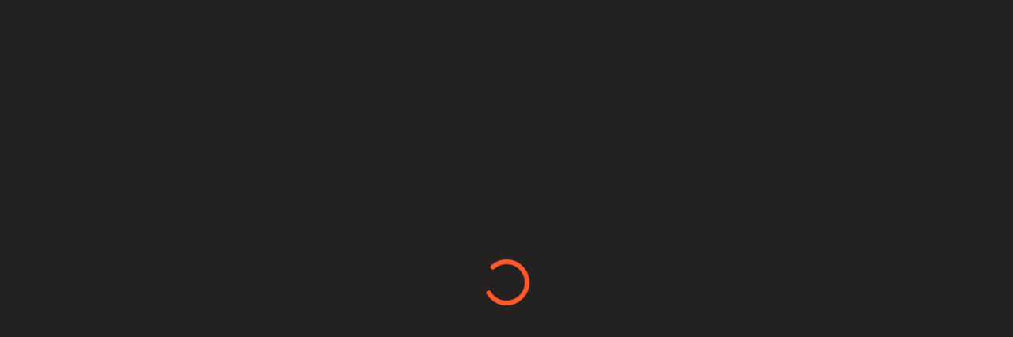

--- FILE ---
content_type: text/html; charset=UTF-8
request_url: https://dumela.tv/portfolio/salon-line-na-gondola-2019/
body_size: 43734
content:
<!doctype html><html lang="pt-BR" class="no-js"><head><script data-no-optimize="1">var litespeed_docref=sessionStorage.getItem("litespeed_docref");litespeed_docref&&(Object.defineProperty(document,"referrer",{get:function(){return litespeed_docref}}),sessionStorage.removeItem("litespeed_docref"));</script> <meta charset="UTF-8"><meta name="viewport" content="width=device-width, initial-scale=1, maximum-scale=1, user-scalable=0" /><meta name='robots' content='index, follow, max-image-preview:large, max-snippet:-1, max-video-preview:-1' /><title>Salon Line na Gôndola 2019 - Vídeo Animado Institucional - Dumela</title><meta name="description" content="Série de vídeos animados que produzimos para a marca de cosméticos Salon Line em 2019 e veiculados em lojas de cosméticos por todo o Brasil." /><link rel="canonical" href="https://dumela.tv/portfolio/salon-line-na-gondola-2019/" /><meta property="og:locale" content="pt_BR" /><meta property="og:type" content="article" /><meta property="og:title" content="Salon Line na Gôndola 2019 - Vídeo Animado Institucional - Dumela" /><meta property="og:description" content="Série de vídeos animados que produzimos para a marca de cosméticos Salon Line em 2019 e veiculados em lojas de cosméticos por todo o Brasil." /><meta property="og:url" content="https://dumela.tv/portfolio/salon-line-na-gondola-2019/" /><meta property="og:site_name" content="Dumela" /><meta property="article:publisher" content="https://www.facebook.com/dumela.filmes/" /><meta property="article:modified_time" content="2025-10-21T17:17:13+00:00" /><meta property="og:image" content="https://dumela.tv/wp-content/uploads/salon-line_gondola-2019_dumela.jpg" /><meta property="og:image:width" content="1400" /><meta property="og:image:height" content="630" /><meta property="og:image:type" content="image/jpeg" /><meta name="twitter:card" content="summary_large_image" /><meta name="twitter:label1" content="Est. tempo de leitura" /><meta name="twitter:data1" content="1 minuto" /> <script type="application/ld+json" class="yoast-schema-graph">{"@context":"https://schema.org","@graph":[{"@type":"WebPage","@id":"https://dumela.tv/portfolio/salon-line-na-gondola-2019/","url":"https://dumela.tv/portfolio/salon-line-na-gondola-2019/","name":"Salon Line na Gôndola 2019 - Vídeo Animado Institucional - Dumela","isPartOf":{"@id":"https://dumela.tv/#website"},"primaryImageOfPage":{"@id":"https://dumela.tv/portfolio/salon-line-na-gondola-2019/#primaryimage"},"image":{"@id":"https://dumela.tv/portfolio/salon-line-na-gondola-2019/#primaryimage"},"thumbnailUrl":"https://dumela.tv/wp-content/uploads/salon-line_gondola-2019_dumela.jpg","datePublished":"2019-08-09T20:18:36+00:00","dateModified":"2025-10-21T17:17:13+00:00","description":"Série de vídeos animados que produzimos para a marca de cosméticos Salon Line em 2019 e veiculados em lojas de cosméticos por todo o Brasil.","breadcrumb":{"@id":"https://dumela.tv/portfolio/salon-line-na-gondola-2019/#breadcrumb"},"inLanguage":"pt-BR","potentialAction":[{"@type":"ReadAction","target":["https://dumela.tv/portfolio/salon-line-na-gondola-2019/"]}]},{"@type":"ImageObject","inLanguage":"pt-BR","@id":"https://dumela.tv/portfolio/salon-line-na-gondola-2019/#primaryimage","url":"https://dumela.tv/wp-content/uploads/salon-line_gondola-2019_dumela.jpg","contentUrl":"https://dumela.tv/wp-content/uploads/salon-line_gondola-2019_dumela.jpg","width":1400,"height":630},{"@type":"BreadcrumbList","@id":"https://dumela.tv/portfolio/salon-line-na-gondola-2019/#breadcrumb","itemListElement":[{"@type":"ListItem","position":1,"name":"Início","item":"https://dumela.tv/"},{"@type":"ListItem","position":2,"name":"Salon Line na Gôndola 2019"}]},{"@type":"WebSite","@id":"https://dumela.tv/#website","url":"https://dumela.tv/","name":"Dumela","description":"A Dumela é especializada em vídeos corporativos, animação e conteúdo publicitário. Queremos te ajudar a vender mais com produções qualidade.","publisher":{"@id":"https://dumela.tv/#organization"},"potentialAction":[{"@type":"SearchAction","target":{"@type":"EntryPoint","urlTemplate":"https://dumela.tv/?s={search_term_string}"},"query-input":{"@type":"PropertyValueSpecification","valueRequired":true,"valueName":"search_term_string"}}],"inLanguage":"pt-BR"},{"@type":"Organization","@id":"https://dumela.tv/#organization","name":"Dumela Filmes","url":"https://dumela.tv/","logo":{"@type":"ImageObject","inLanguage":"pt-BR","@id":"https://dumela.tv/#/schema/logo/image/","url":"https://dumela.tv/wp-content/uploads/dumela_seo_square1.jpg","contentUrl":"https://dumela.tv/wp-content/uploads/dumela_seo_square1.jpg","width":696,"height":696,"caption":"Dumela Filmes"},"image":{"@id":"https://dumela.tv/#/schema/logo/image/"},"sameAs":["https://www.facebook.com/dumela.filmes/","https://www.instagram.com/dumela.filmes/","https://www.linkedin.com/company/dumela-filmes/","https://www.youtube.com/channel/UCKXbvjy-dBqLgD4dTv9SfDg/videos"]}]}</script> <link rel='dns-prefetch' href='//js.hs-scripts.com' /><link rel='dns-prefetch' href='//www.googletagmanager.com' /><link rel='dns-prefetch' href='//fonts.googleapis.com' /><link rel='dns-prefetch' href='//fonts.gstatic.com' /><link rel='dns-prefetch' href='//www.google-analytics.com' /><link rel="alternate" type="application/rss+xml" title="Feed para Dumela &raquo;" href="https://dumela.tv/feed/" /><link rel="alternate" type="application/rss+xml" title="Feed de comentários para Dumela &raquo;" href="https://dumela.tv/comments/feed/" /><link rel="alternate" title="oEmbed (JSON)" type="application/json+oembed" href="https://dumela.tv/wp-json/oembed/1.0/embed?url=https%3A%2F%2Fdumela.tv%2Fportfolio%2Fsalon-line-na-gondola-2019%2F&#038;lang=pt" /><link rel="alternate" title="oEmbed (XML)" type="text/xml+oembed" href="https://dumela.tv/wp-json/oembed/1.0/embed?url=https%3A%2F%2Fdumela.tv%2Fportfolio%2Fsalon-line-na-gondola-2019%2F&#038;format=xml&#038;lang=pt" /><style id='wp-img-auto-sizes-contain-inline-css' type='text/css'>img:is([sizes=auto i],[sizes^="auto," i]){contain-intrinsic-size:3000px 1500px}
/*# sourceURL=wp-img-auto-sizes-contain-inline-css */</style><style id="litespeed-ccss">:root{--wp--preset--aspect-ratio--square:1;--wp--preset--aspect-ratio--4-3:4/3;--wp--preset--aspect-ratio--3-4:3/4;--wp--preset--aspect-ratio--3-2:3/2;--wp--preset--aspect-ratio--2-3:2/3;--wp--preset--aspect-ratio--16-9:16/9;--wp--preset--aspect-ratio--9-16:9/16;--wp--preset--color--black:#000000;--wp--preset--color--cyan-bluish-gray:#abb8c3;--wp--preset--color--white:#ffffff;--wp--preset--color--pale-pink:#f78da7;--wp--preset--color--vivid-red:#cf2e2e;--wp--preset--color--luminous-vivid-orange:#ff6900;--wp--preset--color--luminous-vivid-amber:#fcb900;--wp--preset--color--light-green-cyan:#7bdcb5;--wp--preset--color--vivid-green-cyan:#00d084;--wp--preset--color--pale-cyan-blue:#8ed1fc;--wp--preset--color--vivid-cyan-blue:#0693e3;--wp--preset--color--vivid-purple:#9b51e0;--wp--preset--gradient--vivid-cyan-blue-to-vivid-purple:linear-gradient(135deg,rgba(6,147,227,1) 0%,rgb(155,81,224) 100%);--wp--preset--gradient--light-green-cyan-to-vivid-green-cyan:linear-gradient(135deg,rgb(122,220,180) 0%,rgb(0,208,130) 100%);--wp--preset--gradient--luminous-vivid-amber-to-luminous-vivid-orange:linear-gradient(135deg,rgba(252,185,0,1) 0%,rgba(255,105,0,1) 100%);--wp--preset--gradient--luminous-vivid-orange-to-vivid-red:linear-gradient(135deg,rgba(255,105,0,1) 0%,rgb(207,46,46) 100%);--wp--preset--gradient--very-light-gray-to-cyan-bluish-gray:linear-gradient(135deg,rgb(238,238,238) 0%,rgb(169,184,195) 100%);--wp--preset--gradient--cool-to-warm-spectrum:linear-gradient(135deg,rgb(74,234,220) 0%,rgb(151,120,209) 20%,rgb(207,42,186) 40%,rgb(238,44,130) 60%,rgb(251,105,98) 80%,rgb(254,248,76) 100%);--wp--preset--gradient--blush-light-purple:linear-gradient(135deg,rgb(255,206,236) 0%,rgb(152,150,240) 100%);--wp--preset--gradient--blush-bordeaux:linear-gradient(135deg,rgb(254,205,165) 0%,rgb(254,45,45) 50%,rgb(107,0,62) 100%);--wp--preset--gradient--luminous-dusk:linear-gradient(135deg,rgb(255,203,112) 0%,rgb(199,81,192) 50%,rgb(65,88,208) 100%);--wp--preset--gradient--pale-ocean:linear-gradient(135deg,rgb(255,245,203) 0%,rgb(182,227,212) 50%,rgb(51,167,181) 100%);--wp--preset--gradient--electric-grass:linear-gradient(135deg,rgb(202,248,128) 0%,rgb(113,206,126) 100%);--wp--preset--gradient--midnight:linear-gradient(135deg,rgb(2,3,129) 0%,rgb(40,116,252) 100%);--wp--preset--font-size--small:13px;--wp--preset--font-size--medium:20px;--wp--preset--font-size--large:36px;--wp--preset--font-size--x-large:42px;--wp--preset--spacing--20:0.44rem;--wp--preset--spacing--30:0.67rem;--wp--preset--spacing--40:1rem;--wp--preset--spacing--50:1.5rem;--wp--preset--spacing--60:2.25rem;--wp--preset--spacing--70:3.38rem;--wp--preset--spacing--80:5.06rem;--wp--preset--shadow--natural:6px 6px 9px rgba(0, 0, 0, 0.2);--wp--preset--shadow--deep:12px 12px 50px rgba(0, 0, 0, 0.4);--wp--preset--shadow--sharp:6px 6px 0px rgba(0, 0, 0, 0.2);--wp--preset--shadow--outlined:6px 6px 0px -3px rgba(255, 255, 255, 1), 6px 6px rgba(0, 0, 0, 1);--wp--preset--shadow--crisp:6px 6px 0px rgba(0, 0, 0, 1)}:root{--wp--style--global--content-size:1300px;--wp--style--global--wide-size:1300px}:where(body){margin:0}body{padding-top:0;padding-right:0;padding-bottom:0;padding-left:0}.wpcf7 form .wpcf7-response-output{margin:2em .5em 1em;padding:.2em 1em;border:2px solid #00a0d2}.wpcf7 form.init .wpcf7-response-output{display:none}.wpcf7-form-control-wrap{position:relative}body.single-portfolio .container-wrap{padding-top:0!important}.single-portfolio #full_width_portfolio #portfolio-nav{margin-right:0}.single-portfolio #full_width_portfolio .span_12{padding-right:0;margin-top:0}.single-portfolio .post-area{padding-right:40px;margin-right:0!important;margin-top:4px;width:76.5%}.single-portfolio .post-area.span_12{width:100%}#portfolio-nav{height:33px;z-index:100;right:0;top:0;position:absolute;display:inline-block;width:100%}#portfolio-nav{height:100%;top:0}#portfolio-nav ul{top:50%;margin-top:-13px;float:none;z-index:102;position:absolute}.bottom_controls{background-color:rgb(0 0 0 / .03);padding:40px 0;margin-top:40px;position:relative;z-index:1}.bottom_controls #portfolio-nav{position:relative;text-align:center}body .bottom_controls .container{line-height:1px;height:50px}.bottom_controls #portfolio-nav .controls{float:none;width:100%;margin-top:-25px}.bottom_controls #portfolio-nav .controls li:last-child{float:right}.bottom_controls #portfolio-nav .controls li a{float:none}.bottom_controls #portfolio-nav ul:first-child{display:inline-block;position:relative;z-index:1000;margin-top:0;margin-left:0;top:0}.bottom_controls #portfolio-nav ul:first-child li,.bottom_controls #portfolio-nav{height:50px;line-height:50px}.bottom_controls #portfolio-nav ul:first-child li a{font-size:20px;width:40px;height:40px}#portfolio-nav ul{left:0;right:auto}#portfolio-nav .controls{right:0;left:auto;margin:0}#portfolio-nav{position:absolute}#portfolio-nav .controls{float:right}#portfolio-nav li{float:left;list-style:none}.container-wrap[data-nav-pos="after_project_2"] .bottom_controls .next-project h3 .next-arrow,.container-wrap[data-nav-pos="after_project_2"] .bottom_controls .previous-project h3 .next-arrow{position:absolute;backface-visibility:hidden;right:-43px;top:50%;margin-top:-15px;height:30px;width:40px;display:block;transform:translateX(38px)}.container-wrap[data-nav-pos="after_project_2"] .bottom_controls .previous-project h3 .next-arrow{-webkit-transform:translateX(38px) rotate(180deg);transform:translateX(38px) rotate(180deg);left:-43px;right:auto}.container-wrap[data-nav-pos="after_project_2"] .bottom_controls #portfolio-nav{display:block}.container-wrap[data-nav-pos="after_project_2"] .bottom_controls #portfolio-nav ul .previous-project,.container-wrap[data-nav-pos="after_project_2"] .bottom_controls #portfolio-nav ul .next-project{width:50%;line-height:0;height:auto;padding:6%;min-height:300px;-webkit-justify-content:center;justify-content:center;display:-webkit-flex;display:flex;-moz-box-align:center;-moz-box-pack:center;align-items:center;-webkit-align-items:center;float:none;overflow:hidden;position:relative;background-color:#333}.container-wrap[data-nav-pos="after_project_2"] .bottom_controls ul{padding-left:0}.container-wrap[data-nav-pos="after_project_2"] .bottom_controls .previous-project:after,.container-wrap[data-nav-pos="after_project_2"] .bottom_controls .next-project:after{background-color:rgb(13 13 13 / .35);position:absolute;left:0;top:0;content:'';display:block;z-index:1;width:100%;height:100%}.container-wrap[data-nav-pos="after_project_2"] .bottom_controls .container{max-width:none;width:100%;padding:0}.container-wrap[data-nav-pos="after_project_2"] .bottom_controls #portfolio-nav,body .container-wrap[data-nav-pos="after_project_2"] .bottom_controls .container{height:auto;line-height:0}.container-wrap[data-nav-pos="after_project_2"] .bottom_controls #portfolio-nav ul{display:-webkit-flex;display:flex;-webkit-flex-wrap:wrap;flex-wrap:wrap;width:100%}.container-wrap[data-nav-pos="after_project_2"] .bottom_controls{padding-top:0;padding-bottom:0}.container-wrap[data-nav-pos="after_project_2"] .bottom_controls .controls li a,.container-wrap[data-nav-pos="after_project_2"] .bottom_controls #portfolio-nav ul:first-child li a{position:absolute;top:0;left:0;width:100%;height:100%;z-index:101;display:block}body .container-wrap[data-nav-pos="after_project_2"] .bottom_controls .previous-project h3 .text .line{-webkit-transform:translateY(-50%) translateX(-28px) scaleX(0);-webkit-transform-origin:left;transform:translateY(-50%) translateX(-28px) scaleX(0);transform-origin:left;left:-74px;right:auto}.container-wrap[data-nav-pos="after_project_2"] .bottom_controls .next-project h3 .next-arrow line,.container-wrap[data-nav-pos="after_project_2"] .bottom_controls .previous-project h3 .next-arrow line{stroke-width:2px;stroke-dasharray:10px;stroke-dashoffset:30px}.container-wrap[data-nav-pos="after_project_2"] .bottom_controls .next-project h3 .next-arrow line,.container-wrap[data-nav-pos="after_project_2"] .bottom_controls .previous-project h3 .next-arrow line{stroke:#fff}.container-wrap[data-nav-pos="after_project_2"] .bottom_controls .next-project h3,.container-wrap[data-nav-pos="after_project_2"] .bottom_controls .previous-project h3{display:inline-block;-webkit-transform:translateX(0) translateZ(0);transform:translateX(0) translateZ(0)}.container-wrap[data-nav-pos="after_project_2"] .bottom_controls .next-project span:not(.text){display:block;font-size:14px;text-align:left}.container-wrap[data-nav-pos="after_project_2"] .bottom_controls .previous-project span:not(.text){display:block;font-size:14px;text-align:right}.container-wrap[data-nav-pos="after_project_2"] .bottom_controls .next-project h3,.container-wrap[data-nav-pos="after_project_2"] .bottom_controls .next-project span,.container-wrap[data-nav-pos="after_project_2"] .bottom_controls .previous-project h3,.container-wrap[data-nav-pos="after_project_2"] .bottom_controls .previous-project span{color:#fff;position:relative;z-index:100}.container-wrap[data-nav-pos="after_project_2"] .bottom_controls .proj-bg-img{width:100%;position:absolute;left:0;top:0;background-size:cover;background-position:center;height:100%}.portfolio-loading{display:block;height:31px;width:31px;z-index:80;position:absolute;left:50%;top:100px;margin-left:-15px}body[data-bg-header="true"] .portfolio-loading{display:none}@media only screen and (min-width:1000px) and (max-width:1300px){body.single-portfolio .post-area{width:72.5%}}@media only screen and (min-width:690px) and (max-width:999px){body .container-wrap[data-nav-pos="after_project_2"] .bottom_controls .next-project h3 .next-arrow,body .container-wrap[data-nav-pos="after_project_2"] .bottom_controls .previous-project h3 .next-arrow,body .container-wrap[data-nav-pos="after_project_2"] .bottom_controls #portfolio-nav .controls span.line{display:none}body .container-wrap[data-nav-pos="after_project_2"] .bottom_controls .next-project span:not(.text),body .container-wrap[data-nav-pos="after_project_2"] .bottom_controls .previous-project span:not(.text){text-align:center}.container-wrap[data-nav-pos="after_project_2"] .bottom_controls #portfolio-nav ul .previous-project,.container-wrap[data-nav-pos="after_project_2"] .bottom_controls #portfolio-nav ul .next-project{min-height:225px}}@media only screen and (max-width:690px){.col{margin-bottom:25px}.post-area{margin-bottom:0}body #portfolio-nav{margin:10px 0 0;position:relative}.bottom_controls #portfolio-nav{margin-top:0}.bottom_controls #portfolio-nav .controls{position:absolute}.bottom_controls #portfolio-nav .controls span{display:none}.container-wrap[data-nav-pos="after_project_2"] .bottom_controls .container{max-width:none!important}.container-wrap[data-nav-pos="after_project_2"] .bottom_controls #portfolio-nav .controls{position:relative}body .container-wrap[data-nav-pos="after_project_2"] .bottom_controls .next-project span:not(.text),body .container-wrap[data-nav-pos="after_project_2"] .bottom_controls .previous-project span:not(.text){text-align:center}body .container-wrap[data-nav-pos="after_project_2"] .bottom_controls #portfolio-nav ul .previous-project,body .container-wrap[data-nav-pos="after_project_2"] .bottom_controls #portfolio-nav ul .next-project{min-height:250px}body .container-wrap[data-nav-pos="after_project_2"] .bottom_controls #portfolio-nav .controls span{display:block}body .container-wrap[data-nav-pos="after_project_2"] .bottom_controls #portfolio-nav ul .previous-project,body .container-wrap[data-nav-pos="after_project_2"] .bottom_controls #portfolio-nav ul .next-project{width:100%}body .container-wrap[data-nav-pos="after_project_2"] .bottom_controls .next-project h3 .next-arrow,body .container-wrap[data-nav-pos="after_project_2"] .bottom_controls .previous-project h3 .next-arrow,body .container-wrap[data-nav-pos="after_project_2"] .bottom_controls #portfolio-nav .controls span.line{display:none}#portfolio-nav ul{position:relative;margin-left:0}#portfolio-nav ul:first-child{z-index:103}#portfolio-nav .controls:after{content:"";display:block;height:0;clear:both;visibility:hidden}}@media only screen and (min-width:1px) and (max-width:999px){.single-portfolio .row .post-area{margin-top:0}body.single-portfolio .post-area{width:100%;float:none}body.single-portfolio #full_width_portfolio .container-wrap{padding-top:2.1em}}.nectar-social.fixed>a:before{background-color:#000}@media only screen and (max-width:999px){.nectar-social.fixed>a{-webkit-transform:scale(0);transform:scale(0)}.nectar-social.fixed{margin:0;height:50px}}.nectar-social.fixed{position:fixed;right:34px;bottom:34px;height:50px;width:50px;line-height:50px;z-index:1000}.nectar-social.fixed>a{height:50px;width:50px;line-height:52px;text-align:center;display:block;position:absolute;bottom:0;left:0;z-index:10}.nectar-social.fixed>a:before{display:block;content:'';position:absolute;top:0;left:0;width:100%;height:100%;transform:translateZ(0);backface-visibility:hidden;border-radius:50%}.nectar-social.fixed>a>[class^="icon-"].icon-default-style{font-size:16px;height:50px;width:50px;line-height:50px;color:#fff;left:-1px;top:0;z-index:10;position:relative}.nectar-social.fixed .nectar-social-inner{position:absolute;height:50px;width:50px;bottom:0;left:0;z-index:1;text-align:center}.nectar-social.fixed .nectar-social-inner a{display:block;line-height:36px;height:36px;padding:0;margin:0;width:36px;left:7px;position:absolute;opacity:0;border:none;top:0;box-shadow:0 7px 15px rgb(0 0 0 / .2);border-radius:50%}.nectar-social.fixed>a:after,.nectar-social.fixed .nectar-social-inner a:after{background-color:#fff;position:absolute;width:100%;height:100%;top:0;left:0;opacity:0;content:'';display:block;border-radius:50%}.nectar-social.fixed .nectar-social-inner a:nth-child(1){transform:translateY(0) scale(0);-webkit-transform:translateY(0) scale(0)}.nectar-social.fixed .nectar-social-inner a:nth-child(2){-webkit-transform:translateY(-36px) scale(0);transform:translateY(-36px) scale(0)}.nectar-social.fixed .nectar-social-inner a:nth-child(3){-webkit-transform:translateY(-86px) scale(0);transform:translateY(-86px) scale(0)}.nectar-social.fixed .nectar-social-inner a:nth-child(4){-webkit-transform:translateY(-136px) scale(0);transform:translateY(-136px) scale(0)}body .nectar-social.fixed a i,#ajax-content-wrap .nectar-social.fixed a i{color:#fff;font-size:14px;top:0;padding-right:0;display:block}body .nectar-social.fixed .nectar-social-inner a i,#ajax-content-wrap .nectar-social.fixed .nectar-social-inner a i{height:36px;line-height:36px;width:36px}.nectar-social.fixed .facebook-share{background-color:#6a75c8}.nectar-social.fixed .twitter-share{background-color:#6abaf7}.nectar-social.fixed .linkedin-share{background-color:#2e82d9}.nectar-social.fixed .pinterest-share{background-color:red}.nectar-social .social-text{display:none}body .pinterest-share i,body .facebook-share i,body .twitter-share i,body .linkedin-share i,.nectar-social .icon-default-style.steadysets-icon-share{background-color:#fff0;border-radius:0;font-weight:400;font-size:20px;height:20px;width:auto;line-height:20px;color:#ddd}.nectar-social .nectar-social-inner a,.nectar-social.fixed>a{text-decoration:none!important}body .nectar-social[data-color-override="override"].fixed>a:before,body .nectar-social[data-color-override="override"].fixed .nectar-social-inner a{background-color:#ff4e31}.col{position:relative;display:block;width:100%}html body .vc_row-fluid>.span_12{display:flex;display:-ms-flexbox;-ms-flex-wrap:wrap;flex-wrap:wrap;float:none}@media (min-width:691px){.col{margin-right:2%}}.col:last-child{margin-right:0}.col.col_last{margin-right:0}html body .vc_row-fluid>.span_12>.wpb_column{float:none;margin-right:0}html body .vc_row-fluid>.span_12>.wpb_column:not([class*=offset-]){margin-left:0}.vc_row-fluid>.span_12{width:auto}.vc_row-fluid>.span_12{margin-left:-1%;margin-right:-1%}.vc_row-fluid>.span_12 .wpb_column{padding-left:1%;padding-right:1%}html body .full-width-content.vc_row-fluid .wpb_column{padding:0}.full-width-content.vc_row-fluid .wpb_column .wpb_wrapper,html body .full-width-content.vc_row-fluid .span_12{margin:0}.vc_row-fluid .wpb_column{box-shadow:none}@media (min-width:690px){.vc_col-sm-6{width:50%}}@media only screen and (max-width:690px){[class*=vc_col-]:not([class*=vc_col-xs]){width:100%}.wpb_column:not([class*=vc_col-xs]){width:100%;margin-bottom:25px}}@media only screen and (min-width:1px) and (max-width:999px){.vc_row-fluid.full-width-content .col:not(.child_column){margin-bottom:0}}a,body,div,form,h1,h3,header,html,i,img,label,li,nav,p,span,strong,ul{margin:0;padding:0;border:0;font-size:100%;font:inherit;vertical-align:baseline}html{max-width:100%;overflow-y:scroll;overflow-x:hidden}body{max-width:100%;overflow:hidden;background:#fff;font-family:'Open Sans',Helvetica,sans-serif;color:#676767;position:relative}ul{list-style:none}input[type=text]::-ms-clear{display:none}p:empty{display:none}header,nav{display:block}*{-webkit-box-sizing:border-box;-moz-box-sizing:border-box;box-sizing:border-box}:root{--scroll-bar-w:-2px}.container{margin:0 auto;position:relative;max-width:880px}.row{position:relative}.main-content>.row,header .row{margin-left:0;margin-right:0}.col:after,.row:after{content:"";display:block;height:0;clear:both;visibility:hidden}.row{padding-bottom:24px}@media (min-width:691px){.span_3{width:23.5%}.span_9{width:74.5%}.span_12{width:100%}}body{font-size:14px;-webkit-font-smoothing:antialiased;font-family:'Open Sans',Helvetica,sans-serif;font-weight:400;line-height:26px}body:not(.nectar-no-flex-height){display:flex;flex-direction:column;min-height:100vh}body:not(.nectar-no-flex-height) #ajax-content-wrap,body:not(.nectar-no-flex-height) .ocm-effect-wrap,body:not(.nectar-no-flex-height) .ocm-effect-wrap-inner{display:flex;flex-direction:column;flex-grow:1}body:not(.nectar-no-flex-height) .container-wrap{flex-grow:1}p{-webkit-font-smoothing:antialiased}.nectar-skip-to-content:not(:focus),.screen-reader-text{border:0;clip:rect(1px,1px,1px,1px);clip-path:inset(50%);height:1px;margin:-1px;overflow:hidden;padding:0;position:absolute!important;width:1px;word-wrap:normal!important}@media only screen and (min-width:1000px){.nectar-mobile-only{display:none}}@media only screen and (max-width:999px){.nectar-mobile-only.mobile-header{display:inline-block}}.nectar-mobile-only.mobile-header .inner,.nectar-mobile-only.mobile-header .inner ul{display:flex}.nectar-mobile-only.mobile-header li{float:none;line-height:1;display:flex;align-items:center;margin:0 8px;overflow:visible!important}body .nectar-mobile-only.mobile-header a{color:inherit;font-size:13px;line-height:1}.nectar-mobile-only.mobile-header .menu-item-has-children ul{display:none!important}#header-outer .screen-reader-text{height:1px}.container-wrap{background-color:#f8f8f8;position:relative;z-index:10;margin-top:0;padding-top:40px;padding-bottom:40px}a{color:#3555ff;text-decoration:none}h1{font-size:54px;line-height:62px;margin-bottom:7px}h3{font-size:22px;line-height:34px;margin-bottom:7px}h1,h3{color:#444;letter-spacing:0;-webkit-font-smoothing:antialiased;font-weight:600}strong{font-weight:600}p{padding-bottom:27px}.row .col p:last-child{padding-bottom:0}.container .row:last-child{padding-bottom:0}.wpb_wrapper>div{margin-bottom:24px}.wpb_wrapper>div:last-child{margin-bottom:0}ul{margin-left:30px;margin-bottom:30px}li ul{margin-bottom:0}ul li{list-style:disc;list-style-position:outside}#header-outer nav>ul,#slide-out-widget-area ul{margin:0}#header-outer ul li,#slide-out-widget-area ul li{list-style:none}.light h1,.light p{color:#fff}.row .col img{margin-bottom:15px;max-width:100%;height:auto}.wpb_text_column>.wpb_wrapper>:last-child{margin-bottom:0}#ajax-loading-screen .loading-icon{background-repeat:no-repeat;background-position:center center;display:block;position:absolute;opacity:0;top:0;left:0;width:100%;height:100%}.wpb_content_element,.wpb_row{margin-bottom:35px}body.single-portfolio .container-wrap,body[data-bg-header=true] .container-wrap{padding-top:25px;margin-top:0!important;padding-bottom:40px}#header-space{height:90px;background-color:#fff}#header-outer{width:100%;top:0;left:0;position:fixed;padding:28px 0 0 0;background-color:#fff;z-index:9999;overflow:visible}#top #logo{width:auto;max-width:none;line-height:22px;font-size:22px;letter-spacing:-1px;color:#444;font-weight:600;align-self:center}#top #logo .starting-logo{position:absolute;top:0;opacity:0;left:0}#top #logo img{text-indent:-9999px;max-width:none;width:auto;margin-bottom:0;display:block}#header-outer[data-transparent-header=true] #top #logo img.stnd{position:relative}#top{position:relative;z-index:9998;width:100%}#top .container .row{padding-bottom:0}#top nav>ul{overflow:visible;min-height:1px;line-height:1px}body:not(.ascend) #top nav>.buttons{margin-left:15px}#header-outer #top nav>.buttons{right:0;height:100%;overflow:hidden}#top nav ul li{float:right}#top nav>ul>li{float:left}#top nav>ul>li>a{padding:0 10px 0 10px;display:block;color:#676767;font-size:14px;line-height:20px}body #header-outer[data-full-width=true] #top nav>.buttons{margin-left:0}#header-outer.transparent #top nav>ul>li[class*=button_solid_color]>a:before,#top nav>ul>li[class*=button_solid_color]>a:before{display:block;position:absolute;left:0;padding-bottom:10px;-webkit-transform:translateY(-7px);transform:translateY(-7px);width:100%;height:24px;content:' ';z-index:-1}#header-outer:not([data-format=centered-menu-under-logo]):not([data-format=centered-menu-bottom-bar]) #top nav>ul>li[class*=button_]>a:before{-webkit-transform:translateY(-50%);transform:translateY(-50%);top:50%}#header-outer #top nav>ul>li[class*=button_solid_color]>a{color:#fff!important}#header-outer[data-lhe=animated_underline] #top nav>ul>li[class*=button_solid_color]>a,#top nav>ul>li[class*=button_solid_color]>a,body #header-outer.transparent #top nav>ul>li[class*=button_solid_color]>a{color:#fff!important;opacity:1!important;padding-left:20px;padding-right:20px}#header-outer[data-lhe=animated_underline] #top nav>ul>li>a{padding-left:0;padding-right:0;margin-right:10px;margin-left:10px}#top nav ul li a{color:#999}.sf-menu{line-height:1;float:left;margin-bottom:30px}.sf-menu ul li{font-weight:400;width:100%}.sub-menu{z-index:3}.sf-menu ul li a{margin:0}.sf-sub-indicator{display:inline-block;width:10px;position:relative;left:8px;height:10px}.sf-sub-indicator i{width:8px}body .sf-sub-indicator [class*=" icon-"]{color:#888;font-size:12px;line-height:16px;height:auto;background-color:#fff0}.material .sf-menu>li>a>.sf-sub-indicator i{font-size:16px}.sf-menu,.sf-menu *{list-style:none outside none;margin:0;padding:0;z-index:10}.sf-menu{line-height:1}.sf-menu ul{position:absolute;top:100%;left:0}.sf-menu ul li{font-size:12px;width:100%}.sf-menu .menu-item a{outline:0 none}.sf-menu li{float:left;outline:0 none;line-height:0;font-size:12px;position:relative}.sf-menu a{display:block;position:relative;text-decoration:none}.sf-menu .sf-with-ul a{min-width:1px}#header-outer .sf-menu li ul li.menu-item a{font-size:12px;line-height:13px;letter-spacing:0}.sf-menu li ul li a{box-shadow:none}.sf-menu ul li a{border-radius:0;box-shadow:none;text-shadow:none}#top .span_9{position:static}#top nav>ul>li>ul>li{opacity:0}.wpcf7-form-control-wrap{display:block!important}#top .sf-menu li ul li.menu-item a{background-color:#fff0}.sf-menu>li>ul{opacity:0;display:block;transform:translateY(-9999px);box-shadow:0 6px 28px rgb(0 0 0 / .08)}.sf-menu>li ul{padding:20px;width:20em}.sf-menu>li ul a{padding:6px 6px}body:not([data-header-format=left-header]) #top .sf-menu li ul{background-color:#fff}#header-outer .sf-menu li ul li.menu-item a{color:#999}.sf-menu ul li a{border-bottom:0}@media only screen and (min-width:1000px){#header-outer:not([data-format=left-header]){padding-top:0}#header-outer:not([data-format=left-header]) #top>.container>.row,#header-outer:not([data-format=left-header]) #top>.container>.row nav,#header-outer:not([data-format=left-header]) #top>.container>.row nav>ul,#header-outer:not([data-format=left-header]) #top>.container>.row nav>ul>li{display:-webkit-flex;display:-ms-flexbox;display:flex}#header-outer:not([data-format=left-header]) #top .span_3,#header-outer:not([data-format=left-header]) #top .span_9{display:-webkit-flex;display:-ms-flexbox;display:flex;float:none;width:auto}#header-outer[data-format=default] #top .span_9{margin-left:auto}#header-outer:not([data-format=left-header]) #top nav>.buttons{overflow:visible;height:auto}#header-outer:not([data-format=left-header]) #top nav>ul>li{-webkit-align-items:center;align-items:center}#header-outer:not([data-format=left-header]) #top nav>ul{float:none;display:inline-block;vertical-align:middle}}@media only screen and (max-width:999px){#top .col.span_9{text-align:right;line-height:0}#header-outer .mobile-search .icon-salient-search,#top .span_9>.slide-out-widget-area-toggle>div{position:relative;display:block;top:50%;font-size:18px;-webkit-transform:translateY(-50%);transform:translateY(-50%);background-color:#fff0}#top .mobile-search,#top .span_9>.slide-out-widget-area-toggle{position:relative;width:auto;padding:0 10px;top:auto;right:auto;margin-bottom:0;margin-top:0;display:inline-block;vertical-align:middle;line-height:0;height:100%;-webkit-transform:none;transform:none}body[data-slide-out-widget-area-style=slide-out-from-right] .slide_out_area_close:before,body[data-slide-out-widget-area-style=slide-out-from-right].material a.slide_out_area_close:before{background-color:rgb(0 0 0 / .06)}#top .mobile-search{padding:0 10px}#top .span_9>.slide-out-widget-area-toggle{padding-right:0}}#top nav ul #search-btn a,#top nav ul #search-btn a span,#top nav ul .slide-out-widget-area-toggle a{line-height:20px;height:20px}#top nav .buttons li{line-height:12px;position:relative}#top nav ul #search-btn a,#top nav ul .slide-out-widget-area-toggle a{padding:0;width:24px;text-align:center;display:block;background-position:right top;background-repeat:no-repeat;box-sizing:content-box}#top nav ul #search-btn a span{top:0;background-color:#fff0}.material #slide-out-widget-area.slide-out-from-right .off-canvas-social-links a i{font-size:18px;color:inherit;background-color:#fff0;text-align:center;line-height:24px;height:22px;width:36px;position:relative;top:0}.off-canvas-social-links li i{display:inline-block;text-align:center;vertical-align:middle}.material #slide-out-widget-area.slide-out-from-right .off-canvas-social-links a i:after{position:absolute;top:100%;left:0;-webkit-transform:translate3d(0,0,0);transform:translate3d(0,0,0);width:100%}#top .mobile-search{display:none;text-align:right;z-index:10000}#top .span_9>.slide-out-widget-area-toggle{display:none;z-index:10000}.mobile-search .icon-salient-search{background-color:#fff0;color:#a9a9a9;line-height:34px;font-size:18px;width:18px}.material .mobile-search .icon-salient-search{color:#a9a9a9}#header-outer[data-transparent-header=true] #logo .dark-version{position:absolute}#search-outer{display:none}#header-outer .row .col.span_3,#header-outer .row .col.span_9{width:auto}#header-outer .row .col.span_9{float:right}#header-outer[data-full-width=true] header>.container{width:100%;max-width:100%;padding:0 28px}.wpb_row>.span_12{z-index:10}.wpb_row>.span_12{margin-bottom:0!important}.wpb_row>.span_12>.column_container:last-child{margin-bottom:0}.full-width-content.parallax_section{background-size:cover}.full-width-content.vc_row-fluid .wpb_column{background-position:center;background-size:cover}.wpb_row{position:relative}.wpb_row.vc_row-o-full-height{min-height:99vh}.wpb_row .row-bg{position:absolute;top:0;left:0;width:100%;height:100%;background-size:cover}.wpb_row .row-bg-wrap .row-bg-overlay{display:block;position:absolute;top:0;left:0;width:100%;height:100%;content:' ';z-index:3;backface-visibility:hidden}.wpb_row.full-width-content,body.material .wpb_row.full-width-content{margin-bottom:0}html:not(.js) .full-width-content{visibility:visible}.full-width-content.parallax_section .row-bg,.wpb_row.parallax_section .row-bg{background-attachment:fixed}body .full-width-content.parallax_section .row-bg,body .wpb_row.parallax_section .row-bg{background-attachment:fixed}.full-width-content.parallax_section .row-bg-wrap,.wpb_row .row-bg-wrap .inner-wrap,.wpb_row.parallax_section .row-bg-wrap{overflow:hidden;width:100.1%;height:100.1%;position:absolute;top:0;left:0}.wpb_row .row-bg-wrap .inner-wrap{z-index:1}.wpb_row .row-bg-wrap{width:100%;height:100%;position:absolute;top:0;left:0}.row-bg-wrap[data-bg-animation*=fade]{overflow:hidden}body[data-ajax-transitions] .row-bg-wrap[data-bg-animation=fade-in] .inner-wrap.using-image{opacity:0}.wpb_row .row-bg-wrap .inner-wrap{height:100%;width:100%}.full-width-content.parallax_section .row-bg,.wpb_row.parallax_section .row-bg{position:absolute;z-index:1;top:0;left:0;background-size:cover}.full-width-content>.col.span_12.light{color:#fff}.vc_row.vc_row-o-equal-height>.span_12>.vc_column_container>.vc_column-inner{width:100%}.vc_row.vc_row-o-equal-height>.span_12>.wpb_column>.vc_column-inner>.wpb_wrapper{min-height:1px}.vc_row.vc_row-o-equal-height.vc_row-o-content-top>.span_12>.wpb_column>.vc_column-inner>.wpb_wrapper{min-height:100%}.vc_column_container>.vc_column-inner{position:relative}@media only screen and (max-width:999px){body .vc_row.vc_row-flex.vc_row-o-equal-height>.span_12,body .vc_row.vc_row-flex.vc_row-o-equal-height>.span_12>.vc_column_container,body .vc_row.vc_row-flex.vc_row-o-equal-height>.span_12>.vc_column_container>.vc_column-inner{display:-webkit-flex;display:flex}}.col{position:relative;float:left}.row-bg-wrap .row-bg[data-nectar-img-src]{opacity:0}.wpb_column{background-position:center}body .wpb_text_column{margin-bottom:0}.nectar-button{border-radius:5px;box-shadow:0 -3px rgb(0 0 0 / .1) inset;color:#fff;font-weight:600;font-size:12px;padding:13px 18px;position:relative;top:0;margin-bottom:10px;opacity:1;line-height:20px;background-color:#000;display:inline-block}.nectar-button.n-sc-button{color:#fff}.nectar-button.large{font-size:14px;padding:15px 22px;box-shadow:0 -3px rgb(0 0 0 / .1) inset}.nectar-button i{font-size:18px;line-height:18px;width:18px;position:absolute;top:50%;right:30px;margin-top:-9px;opacity:0;-ms-filter:"alpha(opacity=0)"}.nectar-button i.icon-button-arrow{font-size:19px}.nectar-button span{left:0;display:inline-block;transform:translateX(0);position:relative}.nectar-button.has-icon{padding-left:42px;padding-right:42px}.nectar-button.has-icon i{text-align:center}body.material .nectar-button.has-icon span{transform:translateX(-18px)}body.material .nectar-button.has-icon i{opacity:1;-ms-filter:"alpha(opacity=100)";transform:translateX(6px)}.wpb_wrapper>.divider-wrap{margin-bottom:0}.divider{height:20px}i[class*=fa-]{display:inline-block;word-spacing:1px;position:relative;text-align:center;top:-2px;vertical-align:middle;max-width:100%}i[class^=icon-]{display:inline-block;text-align:center;vertical-align:middle}body [class^=icon-].icon-default-style{line-height:34px;height:34px;width:34px;margin-right:0;font-size:34px;color:#000;font-style:normal;background-color:#fff0}body[data-bg-header=true] .container-wrap{margin-top:0!important;padding-top:0!important}.container-wrap[data-nav-pos=after_project_2] .bottom_controls .next-project h3 .next-arrow,.container-wrap[data-nav-pos=after_project_2] .bottom_controls .previous-project h3 .next-arrow{position:absolute;backface-visibility:hidden;right:-43px;top:50%;margin-top:-15px;height:30px;width:40px;display:block;transform:translateX(38px)}.post-area{padding-right:30px;margin-top:4px}#slide-out-widget-area{display:none}#slide-out-widget-area.slide-out-from-right{position:fixed;transform:translate(301px,0);-webkit-transform:translate(301px,0);top:0;right:0;width:300px;height:100%;z-index:10000;padding:33px;overflow:hidden}#slide-out-widget-area-bg{-webkit-backface-visibility:hidden;background-color:rgb(0 0 0 / .8);position:fixed;height:1px;width:1px;opacity:0;left:0;top:0;z-index:9996}#slide-out-widget-area .off-canvas-social-links li:first-child a{padding-left:0}body[data-full-width-header=true] .slide_out_area_close{display:none}#top nav ul .slide-out-widget-area-toggle a .lines,#top nav ul .slide-out-widget-area-toggle a .lines:after,#top nav ul .slide-out-widget-area-toggle a .lines:before{background-color:rgb(0 0 0 / .4)}body .lines-button{line-height:0;font-size:0}.lines-button{top:9px;position:relative;display:block}.lines{display:block;width:1.4rem;height:3px;background-color:#ecf0f1;position:relative}.lines:after,.lines:before{display:block;width:1.4rem;height:3px;background:#ecf0f1;position:absolute;left:0;content:'';transform-origin:.142rem center}.lines:before{top:6px}.lines:after{top:-6px}#header-outer #top ul .slide-out-widget-area-toggle a .lines-button .lines,#header-outer.transparent #top nav ul .slide-out-widget-area-toggle a .lines-button .lines{background-color:transparent!important}@media only screen and (min-width:1000px){.slide-out-widget-area-toggle a{transform:translateZ(0)}}.slide-out-widget-area-toggle .lines-button:after{background-color:rgb(0 0 0 / .4);display:inline-block;width:1.4rem;height:2px;position:absolute;left:0;top:0;content:'';transform:scale(1,1)}.slide-out-widget-area-toggle.mobile-icon .lines-button.x2 .lines:after,.slide-out-widget-area-toggle.mobile-icon .lines-button.x2 .lines:before,.slide-out-widget-area-toggle.mobile-icon .lines-button:after{background-color:#999}body #header-outer .lines-button{top:9px}.slide-out-widget-area-toggle.mobile-icon .lines-button:after{top:0!important}.slide-out-widget-area-toggle.mobile-icon .lines{background-color:#fff0}.slide-out-widget-area-toggle.mobile-icon .lines-button:after,.slide-out-widget-area-toggle.mobile-icon .lines:after,.slide-out-widget-area-toggle.mobile-icon .lines:before{height:2px!important;width:22px!important}.slide-out-widget-area-toggle a>span{transform-origin:center;display:block;height:21px}.slide-out-widget-area-toggle.mobile-icon a>span{height:20px}input[type=text],textarea{padding:10px;width:100%;font-size:14px;font-family:inherit;line-height:24px;color:#555;background-color:#f1f1f1;border:none}textarea{max-width:100%}body .full-width-content{visibility:visible}.wpb_row.full-width-content{margin-left:-50vw;margin-left:calc(-50vw + var(--scroll-bar-w)/ 2);left:50%;width:100vw;width:calc(100vw - var(--scroll-bar-w))}.fa.fa-angle-down,.fa.fa-facebook,.fa.fa-linkedin,.fa.fa-pinterest,.icon-button-arrow,.icon-salient-search,.icon-salient-x-twitter{font-family:icomoon!important;speak:none;font-style:normal;font-weight:400;font-variant:normal;text-transform:none;line-height:1;-webkit-font-smoothing:antialiased}.icon-button-arrow:before{content:"\e909"}.icon-salient-x-twitter:before{content:"\e918"}body .fa.fa-angle-down:before{content:"\e60a"}body .fa.fa-pinterest:before{content:"\e60b"}body .fa.fa-facebook:before{content:"\e60d"}.fa.fa-linkedin:before{content:"\e605"}body .lines,body .lines:after,body .lines:before{height:2px}.icon-salient-search:before{content:"\e036"}#ajax-content-wrap .nectar-social.fixed>a>i,body .nectar-social.fixed>a>i{font-family:icomoon!important}#ajax-content-wrap .nectar-social.fixed>a>i:before,body .nectar-social.fixed>a>i:before{content:"\e90e"}#top nav ul #search-btn a span{font-size:18px;color:rgb(0 0 0 / .48)}html:not(.page-trans-loaded){background-color:#242221}.container-wrap[data-nav-pos=after_project_2]{padding-bottom:0!important}#full_width_portfolio .container-wrap[data-nav-pos=after_project_2] .bottom_controls{margin-top:0}.container-wrap[data-nav-pos=after_project_2] .bottom_controls{padding:0}.container-wrap[data-nav-pos=after_project_2] .bottom_controls .container{max-width:none;width:100%;padding:0}.container-wrap[data-nav-pos=after_project_2] .bottom_controls #portfolio-nav,body .container-wrap[data-nav-pos=after_project_2] .bottom_controls .container{height:auto;line-height:0}.container-wrap[data-nav-pos=after_project_2] .bottom_controls #portfolio-nav ul{display:-webkit-flex;display:flex;-webkit-flex-wrap:wrap;flex-wrap:wrap;width:100%}.container-wrap[data-nav-pos=after_project_2] .bottom_controls #portfolio-nav{display:block}.container-wrap[data-nav-pos=after_project_2] .bottom_controls #portfolio-nav ul .next-project,.container-wrap[data-nav-pos=after_project_2] .bottom_controls #portfolio-nav ul .previous-project{width:50%;line-height:0;height:auto;padding:6%;min-height:300px;-webkit-justify-content:center;justify-content:center;display:-webkit-flex;display:flex;-moz-box-align:center;-moz-box-pack:center;align-items:center;-webkit-align-items:center;float:none;overflow:hidden;position:relative;background-color:#333}.container-wrap[data-nav-pos=after_project_2] .bottom_controls .next-project:after,.container-wrap[data-nav-pos=after_project_2] .bottom_controls .previous-project:after{background-color:#0d0d0d;position:absolute;left:0;top:0;content:'';display:block;z-index:1;width:100%;height:100%;opacity:.35}.container-wrap[data-nav-pos=after_project_2] .bottom_controls .controls li a{position:absolute;top:0;left:0;width:100%;height:100%;z-index:101;display:block}.container-wrap[data-nav-pos=after_project_2] .bottom_controls .next-project h3 .next-arrow line,.container-wrap[data-nav-pos=after_project_2] .bottom_controls .previous-project h3 .next-arrow line{stroke-width:2px;stroke-dasharray:10px;stroke-dashoffset:30px}.container-wrap[data-nav-pos=after_project_2] .bottom_controls .next-project h3 .next-arrow line,.container-wrap[data-nav-pos=after_project_2] .bottom_controls .previous-project h3 .next-arrow line{stroke:#fff}.container-wrap[data-nav-pos=after_project_2] .bottom_controls .next-project h3 .text .line,.container-wrap[data-nav-pos=after_project_2] .bottom_controls .previous-project h3 .text .line{height:2px;width:45px;background-color:#fff;position:absolute;content:'';right:-74px;display:block;backface-visibility:hidden;top:50%;-webkit-transform:translateY(-50%) translateX(28px) scaleX(0);-webkit-transform-origin:right;transform:translateY(-50%) translateX(28px) scaleX(0);transform-origin:right}.container-wrap[data-nav-pos=after_project_2] .bottom_controls .previous-project h3 .next-arrow{-webkit-transform:translateX(38px) rotate(180deg);transform:translateX(38px) rotate(180deg);left:-43px;right:auto}.container-wrap[data-nav-pos=after_project_2] .bottom_controls .next-project h3,.container-wrap[data-nav-pos=after_project_2] .bottom_controls .previous-project h3{display:inline-block;-webkit-transform:translateX(0) translateZ(0);transform:translateX(0) translateZ(0)}.container-wrap[data-nav-pos=after_project_2] .bottom_controls .next-project span:not(.text){display:block;font-size:16px;text-align:left}.container-wrap[data-nav-pos=after_project_2] .bottom_controls .previous-project span:not(.text){display:block;font-size:16px;text-align:right}.container-wrap[data-nav-pos=after_project_2] .bottom_controls .next-project h3,.container-wrap[data-nav-pos=after_project_2] .bottom_controls .next-project span,.container-wrap[data-nav-pos=after_project_2] .bottom_controls .previous-project h3,.container-wrap[data-nav-pos=after_project_2] .bottom_controls .previous-project span{color:#fff;position:relative;z-index:100}.container-wrap[data-nav-pos=after_project_2] .bottom_controls .proj-bg-img{width:100%;position:absolute;left:0;top:0;background-size:cover;background-position:center;height:100%}@media only screen and (min-width:1000px) and (max-width:1300px){body.single-portfolio .post-area{width:72.5%}}@media only screen and (min-width:691px) and (max-width:1000px){body .container-wrap[data-nav-pos=after_project_2] .bottom_controls #portfolio-nav .controls .line,body .container-wrap[data-nav-pos=after_project_2] .bottom_controls .next-project h3 .next-arrow,body .container-wrap[data-nav-pos=after_project_2] .bottom_controls .previous-project h3 .next-arrow{display:none}body .container-wrap[data-nav-pos=after_project_2] .bottom_controls li span:not(.text){text-align:center}.container-wrap[data-nav-pos=after_project_2] .bottom_controls #portfolio-nav ul .next-project,.container-wrap[data-nav-pos=after_project_2] .bottom_controls #portfolio-nav ul .previous-project{min-height:225px}}@media only screen and (max-width:690px){.bottom_controls #portfolio-nav{margin-top:0}}@media only screen and (min-width:1px) and (max-width:999px){.single-portfolio .row .post-area{margin-top:0}body.single-portfolio #full_width_portfolio .container-wrap{padding-top:2.1em}}.wpcf7-form p span{color:#000}.wpcf7 .wpcf7-response-output{background-color:#fff;margin-left:0;margin-top:10px}:root{--mobile-container-width:88%}@media only screen and (min-width:1300px){.container{max-width:1100px}}@media only screen and (min-width:1000px) and (max-width:1300px){#top nav>ul>li>a{padding-left:8px}.sf-sub-indicator{left:6px}}@media only screen and (min-width:691px) and (max-width:999px){.span_12,.span_3,.span_9{width:100%;margin-left:0}.col,body .vc_row-fluid .wpb_column{margin-bottom:25px}#header-outer .col{margin-bottom:0;margin-right:0}.wpb_column{width:100%}#ajax-content-wrap .post-area{padding-right:0}}@media only screen and (max-width:690px){body #header-outer[data-full-width=true] header>.container{max-width:100%;padding:0 18px}.col{margin-bottom:25px}.post-area{margin-bottom:0}#header-outer .col{margin-bottom:0}#portfolio-nav ul:first-child{z-index:103}#portfolio-nav .controls:after{content:"";display:block;height:0;clear:both;visibility:hidden}#header-outer[data-full-width=true] header>.container{padding:0}}@media only screen and (min-width:1px) and (max-width:999px){.container{max-width:var(--mobile-container-width)}body[data-ajax-transitions=true] #ajax-loading-screen[data-method=standard][data-disable-mobile="1"]{display:none}.full-width-content.parallax_section{background-attachment:scroll!important;background-position:center!important}.wpb_row.parallax_section .row-bg.using-image{backface-visibility:hidden;-webkit-backface-visibility:hidden}#header-outer #top #logo img,#header-outer[data-transparent-header=true][data-permanent-transparent=false] #logo .dark-version{margin-top:0!important}#header-outer[data-has-menu=true] #top .span_3,#header-outer[data-has-menu=true][data-ptnm="1"] #top .span_3{text-align:left}body #header-outer[data-transparent-header=true][data-remove-border=true],body #header-outer[data-transparent-header=true][data-remove-border=true].transparent{border:none}.container-wrap{z-index:11}#header-outer[data-permanent-transparent=false] #logo .dark-version,body #top #logo img{height:24px;margin-top:-3px;top:3px;position:relative}#header-outer #top #logo img,#header-outer[data-transparent-header=true][data-permanent-transparent=false] #logo .dark-version{top:0}#header-outer[data-permanent-transparent=false] #logo .dark-version,body.material #header-outer[data-permanent-transparent=false] #logo .dark-version{position:absolute}body #header-outer{margin-bottom:0;padding:12px 0}body #header-outer{position:relative}#slide-out-widget-area{top:0!important}#header-outer #logo{top:0;left:0}#header-space{display:none}#top .mobile-search,#top .span_9>.slide-out-widget-area-toggle{display:inline-block}#top .col.span_3{left:0;top:0;z-index:100;width:100%}#top .col.span_3{position:relative}#header-outer #top .col.span_3{line-height:0}#header-outer #top .col.span_3 #logo{vertical-align:middle}#top .col.span_9{margin-left:0;margin-bottom:0;width:100%!important;float:none;z-index:100;position:static;display:flex;align-items:center}#top .col.span_9{min-height:0;width:auto!important;position:absolute!important;right:0;top:0;z-index:2000;height:100%}body[data-slide-out-widget-area=true] #top #logo{-webkit-transform:none!important;transform:none!important}body[data-slide-out-widget-area=true] #top .span_3{text-align:center}#header-outer .slide-out-widget-area-toggle .lines,#header-outer .slide-out-widget-area-toggle .lines-button,#header-outer .slide-out-widget-area-toggle .lines:after,#header-outer .slide-out-widget-area-toggle .lines:before{width:22px}#header-outer .slide-out-widget-area-toggle.mobile-icon .lines:after{top:-6px}body #header-outer .slide-out-widget-area-toggle.mobile-icon .lines:before{top:6px}body[data-slide-out-widget-area=true] #top #logo{display:inline-block}body[data-slide-out-widget-area=true] #top .col.span_3{width:100%}body #slide-out-widget-area:not(.slide-out-from-right-hover) .slide_out_area_close{display:block}#header-outer #top nav>ul{width:auto;padding:15px 0 25px 0;margin:0 auto 0 auto;z-index:100000;position:relative}#header-outer #top nav>ul>li>ul>li{opacity:1;transform:none}#top nav>ul li{display:block;width:auto;margin-left:0}#top nav>ul ul{position:relative;width:auto;top:0;left:0;padding:0;opacity:1;visibility:visible;box-shadow:0 0 0 #fff;background-color:#fff0;float:none}#top nav>ul ul li{padding-left:20px}a>.sf-sub-indicator{right:0;position:absolute;padding:16px;left:auto;top:0;height:auto;width:auto}#ajax-content-wrap .post-area{padding-right:0;margin-bottom:0}#header-outer #top nav{display:none!important}.main-content>div{padding-bottom:0}#header-outer:not([data-permanent-transparent="1"]),#top{height:auto!important}}@media screen and (max-width:782px){body{position:static}}p{padding-bottom:1.5em}.material .wpb_content_element,.material .wpb_row{margin-bottom:1.5em}#header-space{background-color:#fff}.container-wrap,.ocm-effect-wrap{background-color:#fff}body[data-header-resize="1"] .container-wrap{margin-top:0;padding-top:40px}body.material #header-outer[data-header-resize="1"]:not([data-format=left-header]):not(.scrolled-down):not(.small-nav){box-shadow:none}#top .slide-out-widget-area-toggle a span{overflow:hidden;width:22px}#top .slide-out-widget-area-toggle a>span{position:relative}body.material #header-outer:not([data-format=left-header]) #top nav>.buttons>li{margin:0 14px}body.material #header-outer[data-transparent-header=true].transparent nav>ul>li>a{margin-bottom:0}body.material #header-outer #top nav>.buttons>li:last-child{margin-right:0!important}body.material #header-outer:not([data-format=left-header]) #top nav>.buttons>.slide-out-widget-area-toggle{margin-right:0}#header-outer .sf-menu>li>a>.sf-sub-indicator{height:auto}body.material #header-outer #top nav>.buttons>li:first-child{margin-left:0}body.material #top nav ul #search-btn>div{padding-left:0;border-left:none!important}#top nav ul #search-btn a,#top nav ul #search-btn a span,#top nav ul .slide-out-widget-area-toggle a{height:21px;line-height:21px}body.material #top nav ul #search-btn a span{font-size:20px}body.material #header-outer:not([data-format=left-header]) #top nav>.buttons{margin-left:30px}body.material #header-outer[data-full-width=true]:not([data-format=left-header]) #top nav>.buttons{margin-left:28px}.material #top nav>.buttons{padding-right:0!important}.nectar-button{border-radius:0!important;box-shadow:none}body.material .nectar-button.large{padding-left:35px;padding-right:35px}body.material .nectar-button.has-icon{padding-right:46px}body.material[data-button-style^=rounded] .nectar-button.has-icon:not([class*=see-through]) i{background-color:rgb(255 255 255 / .22)}body.material .nectar-button.has-icon i{right:14px;margin-top:0;text-align:center;vertical-align:middle;border-radius:50%;line-height:32px;height:32px;width:32px}body.material[data-button-style^=rounded] .nectar-button.has-icon i{background-color:rgb(0 0 0 / .2)}body.material .nectar-button.medium,body.material .nectar-button.medium:not(.see-through):not(.see-through-2):not(.see-through-3){padding-left:24px;padding-right:24px}body.material .nectar-button.medium i{font-size:16px}body.material[data-button-style^=rounded] .nectar-button.medium i{font-size:14px}body.material .nectar-button.has-icon.medium,body.material .nectar-button.has-icon.medium:not(.see-through):not(.see-through-2):not(.see-through-3){padding-right:38px;padding-left:46px}body.material .nectar-button.has-icon.medium i{transform:translateY(-50%) translateX(7px);height:28px;width:28px;line-height:28px}body.material .nectar-button.has-icon.medium:not([class*=see-through]) i{transform:translateY(-50%) translateX(4px);height:28px;width:28px;line-height:28px}#header-outer .sf-menu ul li a{border-bottom:none}#ajax-content-wrap:after{background-color:rgb(0 0 0 / .45);content:'';position:fixed;opacity:0;left:0;top:0;width:100%;height:100%;z-index:1000;transform:translateZ(0);backface-visibility:hidden}@media all and (-ms-high-contrast:none),(-ms-high-contrast:active){#ajax-content-wrap:after{display:none}}#slide-out-widget-area .inner .off-canvas-menu-container.mobile-only .menu.secondary-header-items{display:none}#slide-out-widget-area .mobile-only .menu.secondary-header-items{margin-top:25px}#header-outer .mobile-search .icon-salient-search{background-color:transparent!important;vertical-align:middle;font-size:18px}.sf-menu li ul li a .menu-title-text:after,body #header-outer .mobile-header li:not([class*=button_])>a .menu-title-text:after,body #header-outer[data-lhe=animated_underline] #top nav>ul>li:not([class*=button_])>a .menu-title-text:after{transform-origin:0 0;bottom:-3px}#search-outer #search #close a:before,.slide_out_area_close:before{position:absolute;top:50%;left:50%;display:block;width:46px;height:46px;margin:-23px 0 0 -23px;border-radius:50%;background-color:rgb(0 0 0 / .05);content:'';transform:scale(1) translateZ(0)}#search-outer #search #close a:before{width:42px;height:42px;margin:-21px 0 0 -21px}#slide-out-widget-area.slide-out-from-right{min-width:360px;padding-left:60px;padding-right:60px;z-index:5;overflow:hidden;transform:none}#ajax-content-wrap #slide-out-widget-area.slide-out-from-right{z-index:-1}#search-outer #search #close a:before,.slide_out_area_close:before{transform:scale(0)}#search-outer .close-wrap,.slide_out_area_close .close-wrap{-webkit-font-smoothing:subpixel-antialiased;transform-style:preserve-3d;position:absolute;top:50%;left:50%;transform:translateX(-50%) translateY(-50%) translateZ(0);width:20px;height:20px;display:block;overflow:hidden}#search-outer:not(.material-open) .close-line1,.slide_out_area_close .close-line1{-webkit-transform:translateY(0) translateX(0) rotate(-45deg);transform:translateY(0) translateX(0) rotate(-45deg);animation-name:crossLeftClose;animation-delay:0s;animation-duration:.15s}#search-outer:not(.material-open) .close-line2,.slide_out_area_close .close-line2{-webkit-transform:translateY(0) translateX(0) rotate(45deg);transform:translateY(0) translateX(0) rotate(45deg);-webkit-animation-name:crossRightClose;animation-name:crossRightClose;-webkit-animation-delay:.06s;animation-delay:.06s;-webkit-animation-duration:.15s;animation-duration:.15s}#search-outer .close-line,.slide_out_area_close .close-line{animation-duration:.4s;animation-timing-function:cubic-bezier(.52,.01,.16,1);animation-fill-mode:forwards}#search-outer .close-wrap .close-line,.slide_out_area_close .close-wrap .close-line{height:100%;width:2px;background:#fff;backface-visibility:hidden;position:absolute;border-radius:5px;left:9px}#search-outer .close-wrap .close-line{background-color:#000}@keyframes crossLeftClose{100%{transform:translateY(22px) translateX(22px) rotate(-45deg)}}@keyframes crossRightClose{100%{transform:translateY(22px) translateX(-22px) rotate(45deg)}}#slide-out-widget-area[class*=slide-out-from-right] .off-canvas-menu-container{position:relative;top:auto}#slide-out-widget-area[class*=slide-out-from-right] .inner-wrap>.inner{height:auto}#slide-out-widget-area[class*=slide-out-from-right] .bottom-meta-wrap,#slide-out-widget-area[class*=slide-out-from-right] .off-canvas-menu-container{display:inline-block}#slide-out-widget-area[class*=slide-out-from-right] .off-canvas-menu-container{min-width:190px}@media only screen and (min-width:1000px){#slide-out-widget-area[class*=slide-out-from-right] .off-canvas-menu-container.mobile-only{display:none}}#slide-out-widget-area[class*=slide-out-from-right] .inner-wrap{margin:auto 0;position:relative}#slide-out-widget-area[class*=slide-out-from-right]{display:-webkit-box;display:-webkit-flex;display:flex}#slide-out-widget-area.slide-out-from-right,#slide-out-widget-area.slide-out-from-right:not(.fullscreen-alt):not(.fullscreen){background-color:transparent!important}#slide-out-widget-area[class*=slide-out-from-right] .off-canvas-menu-container li a{font-size:22px;line-height:28px;font-family:'Open Sans';font-weight:400}#slide-out-widget-area-bg.slide-out-from-right{opacity:1;height:100%;width:100%;z-index:1;visibility:hidden}#ajax-content-wrap>#slide-out-widget-area-bg.slide-out-from-right{visibility:hidden}body[data-slide-out-widget-area-style=slide-out-from-right] #slide-out-widget-area.slide-out-from-right{-webkit-transform:none;transform:none}body[data-slide-out-widget-area-style=slide-out-from-right] .slide-out-widget-area-toggle{z-index:100}body[data-slide-out-widget-area-style=slide-out-from-right] .slide_out_area_close{position:absolute;right:50px;top:50px;z-index:8;display:block}#slide-out-widget-area.slide-out-from-right .inner-wrap,#slide-out-widget-area.slide-out-from-right .off-canvas-menu-container{width:100%}body:not(.material-ocm-open) #slide-out-widget-area.slide-out-from-right{visibility:hidden}@media only screen and (min-width:1000px){body[data-slide-out-widget-area-style=slide-out-from-right] .slide_out_area_close{opacity:0;position:fixed;right:-100px;top:50%;transform:translateY(-50%) translateX(100%);z-index:10000}body[data-slide-out-widget-area-style=slide-out-from-right] .slide_out_area_close:before{background-color:#f91b39;box-shadow:0 16px 44px rgb(0 0 0 / .3)}}body[data-slide-out-widget-area-style=slide-out-from-right] .ocm-effect-wrap{transform-origin:center;position:relative;z-index:10}body:not(.nectar-no-flex-height) .ocm-effect-wrap-inner,body[data-slide-out-widget-area-style=slide-out-from-right]:not(.nectar-no-flex-height) .ocm-effect-wrap{height:auto!important}.lines:after{top:-7px}.lines:before{top:7px}body #header-outer .icon-salient-search:before,body.material #header-outer .icon-salient-search:before{content:"\e906"}@media only screen and (max-width:450px){#slide-out-widget-area.slide-out-from-right{min-width:78vw;width:78vw;padding-left:50px;padding-right:50px}}@media only screen and (min-width:1000px){#slide-out-widget-area.slide-out-from-right{min-width:33.3vw;padding-left:4%;padding-right:4%}}body.material #slide-out-widget-area[class*=slide-out-from-right] .off-canvas-menu-container li{margin-bottom:12px;line-height:1.2}body.material #slide-out-widget-area.slide-out-from-right .off-canvas-menu-container li a{position:relative;display:inline-block}body.material #slide-out-widget-area.slide-out-from-right .off-canvas-menu-container>.menu>li a{opacity:1}body.material #slide-out-widget-area[class*=slide-out-from-right] .off-canvas-menu-container li a:after{transform-origin:left;bottom:-2px;border-color:#fff}input[type=text],textarea{background-color:rgb(0 0 0 / .04);border-radius:4px;border:2px solid #fff0}body a,body [class^="icon-"].icon-default-style{color:#ff4e31}.nectar_video_lightbox.nectar-button[data-color="default-accent-color"],[class*=" icon-"],#slide-out-widget-area,body.material #slide-out-widget-area-bg.slide-out-from-right{background-color:#ff4e31}.nectar-button[data-color-override="false"].regular-button,#top nav>ul>.button_solid_color>a:before,#header-outer.transparent #top nav>ul>.button_solid_color>a:before{background-color:#ff4e31!important}.material #search-outer #search input[type="text"],#header-outer[data-lhe="animated_underline"] #top nav>ul>li>a .menu-title-text:after{border-color:#ff4e31}.nectar-button.regular-button.extra-color-1{background-color:#ff992b!important}.nectar-button.regular-button.extra-color-3{background-color:#f9f5f1!important}:root{--nectar-accent-color:#ff4e31;--nectar-extra-color-1:#ff992b;--nectar-extra-color-2:#2fa4a5;--nectar-extra-color-3:#f9f5f1}:root{--nectar-bg-color:#242221}body,.container-wrap,.material .ocm-effect-wrap{background-color:#242221}body,body h1,body h3{color:#444}body #header-outer,body #search-outer,.material #header-space,#header-space,.material #header-outer #search-outer:before{background-color:#242221}body #header-outer{background-color:rgb(36 34 33 / .75)}#header-outer #top nav>ul>li>a,#header-outer #top .span_9>.slide-out-widget-area-toggle i,#header-outer #top .sf-sub-indicator i,.material #header-outer:not([data-permanent-transparent="1"]) .mobile-search .icon-salient-search,#header-outer:not([data-permanent-transparent="1"]) .mobile-search .icon-salient-search,#header-outer #top nav ul #search-btn a span,#search-outer #search input[type="text"],#search-outer #search #close a span,.material #search-outer #search .span_12 span{color:#f9f5f1!important}.material #header-outer #search-outer input::-webkit-input-placeholder{color:#f9f5f1!important}#header-outer #top .slide-out-widget-area-toggle a .lines:after,#header-outer #top .slide-out-widget-area-toggle a .lines:before,#header-outer #top .slide-out-widget-area-toggle a .lines-button:after,#search-outer .close-wrap .close-line{background-color:#f9f5f1}#header-outer[data-lhe="animated_underline"] #top nav>ul>li>a .menu-title-text:after,body.material #header-outer #search-outer #search input[type="text"]{border-color:#ff4e31}body:not([data-header-format="left-header"]) #top .sf-menu li ul{background-color:#fff}#top .sf-menu li ul li.menu-item a,#header-outer:not([data-format="left-header"]) #top nav>ul>li:not(.megamenu) ul a{color:#242221!important}body:not([data-header-format="left-header"]) #header-outer .sf-menu li ul{background-color:rgba(255,255,255,100)!important}#slide-out-widget-area:not(.fullscreen-alt):not(.fullscreen),body.material #slide-out-widget-area-bg.slide-out-from-right{background-color:#ff4e31}body #slide-out-widget-area,body #slide-out-widget-area a{color:#f9f5f1}body.material #slide-out-widget-area[class*="slide-out-from-right"] .off-canvas-menu-container li>a:after{border-color:#f9f5f1}body.material #slide-out-widget-area.slide-out-from-right .off-canvas-social-links a i:after{color:#ffffff!important}body.material #slide-out-widget-area[class*="slide-out-from-right"] .off-canvas-menu-container li a:after{border-color:#fff}body[data-slide-out-widget-area-style="slide-out-from-right"].material .slide_out_area_close:before{background-color:#f9f5f1}@media only screen and (min-width:1000px){body[data-slide-out-widget-area-style="slide-out-from-right"].material .slide_out_area_close .close-line{background-color:#d33}}body #slide-out-widget-area-bg{background-color:rgb(0 0 0 / .8)}:root{--header-nav-height:101px}@media only screen and (max-width:999px){:root{--header-nav-height:56px}}@media only screen and (min-width:1000px){#header-outer #logo{margin-top:28px;margin-bottom:28px;position:relative}}#header-outer #logo img{height:45px}#header-outer[data-lhe="animated_underline"] #top nav>ul>li>a,#top nav>ul>li[class*="button_solid_color"]>a,body #header-outer.transparent #top nav>ul>li[class*="button_solid_color"]>a,#header-outer[data-lhe="animated_underline"] #top nav>ul>li[class*="button_solid_color"]>a{margin-left:18px;margin-right:18px}@media only screen and (min-width:1000px){body.material #header-outer #top .span_9 nav>ul.sf-menu>li:last-child>a{margin-right:0}}#header-outer #top .sf-menu>.sf-with-ul>a{padding-right:28px!important}#header-outer[data-lhe="animated_underline"] #top .sf-menu>.sf-with-ul:not([class*="button"])>a{padding-right:10px!important}#top nav>ul>li>ul>li{-webkit-transform:translate3d(0,13px,0);transform:translate3d(0,13px,0)}body.material[data-header-format="default"] #header-outer[data-has-buttons="yes"]:not([data-format="left-header"]) #top nav>.buttons{margin-left:36px}#header-space{height:101px}@media only screen and (max-width:999px){#header-space{height:56px}}@media only screen and (max-width:999px){body #top #logo img,#header-outer[data-permanent-transparent="false"] #logo .dark-version{height:32px!important}}.material #slide-out-widget-area.slide-out-from-right .off-canvas-social-links .fa-linkedin:after{content:"\e605"}.material #slide-out-widget-area.slide-out-from-right .off-canvas-social-links .fa-youtube-play:after{content:"\f16a"}.material #slide-out-widget-area.slide-out-from-right .off-canvas-social-links .fa-instagram:after{content:"\f16d"}@media only screen and (max-width:999px){#search-outer #search #close a:before,body.material #header-outer #search-outer #search #close a:before{height:28px;width:28px;margin:-14px 0 0 -14px}.material #search-outer #search #close a span{font-size:13px;height:13px;line-height:13px;top:6px}#search-outer #search #close a span{font-size:16px;height:16px;line-height:16px}#search-outer #search #close a{height:14px}#search-outer #search #close,body.material #header-outer #search-outer #search #close{top:0;right:-5px}#search-outer #search #close a,body.material #header-outer #search-outer #search #close a{right:8px;top:9px}}#search-outer{top:0;left:0;width:100%;height:100%;position:absolute;z-index:10000;overflow:visible;display:none;background-color:#fff}#search-box{position:relative}#search-outer .container{overflow:visible;width:100%}#search-outer #search input[type=text]{width:100%;color:#888;font-size:43px;line-height:43px;position:relative;padding:0;background-color:#fff0;border:0;box-shadow:none;font-family:"Open Sans";font-weight:700;text-transform:uppercase;letter-spacing:1px}#search-outer>#search form{width:92%;float:left}#search-outer #search #close{list-style:none}#search-outer #search #close a{position:absolute;right:0;top:24px;display:block;width:24px;height:17px;line-height:22px;z-index:10}#search-outer #search #close a span:not(.close-line){color:#a0a0a0;font-size:18px;height:20px;line-height:19px;background-color:#fff0}#header-outer #search{position:relative}body #search-outer #search #close a span{font-size:20px}@media only screen and (min-width:1px) and (max-width:999px){body.material #search-outer #search form input[type="text"][name]{font-size:16px;line-height:40px;border-bottom-width:2px;padding-right:50px}body.material #search-outer{height:30vh}body.material #search-outer{min-height:200px}body.material #search-outer .col{margin-bottom:0}}@media screen and (max-width:999px){body.material #search-outer,body.material #header-outer #search-outer{height:200px;transform:translate3d(0,-200px,0);-webkit-transform:translate3d(0,-200px,0)}#search-outer #search-box,#search-outer #search #close,#header-outer #search-outer #search-box,#header-outer #search-outer #search #close{-webkit-transform:translate3d(0,200px,0);transform:translate3d(0,200px,0)}}body.material #search-outer{background-color:#fff0;height:35vh;position:absolute;transform:translate3d(0,-35vh,0);-webkit-transform:translate3d(0,-35vh,0);z-index:2000!important;padding:0;top:-1px}body.material #search-outer #search .container{height:auto!important;float:none;width:100%}#header-outer #search-outer:before{position:absolute;left:0;top:0;height:100%;width:100%;display:block;background-color:#fff;-webkit-transform:scaleY(0);transform:scaleY(0);-webkit-transform-origin:top;transform-origin:top}.material #header-outer #search-outer:before{content:"";-webkit-transform:none;transform:none;backface-visibility:hidden}.material #search-outer{display:block;overflow:hidden}#search-outer #search{max-width:1200px;position:relative;z-index:10;margin:0 auto;height:100%;display:-webkit-flex;display:-ms-flexbox;display:flex;-webkit-align-items:center;-ms-align-items:center;-ms-flex-align:center;align-items:center}.material #search-outer #search,.material #header-outer #search-outer #search{padding:0}#search-outer #search-box,#search-outer #search #close{transform:translate3d(0,35vh,0);opacity:0}body #search-outer #search input[type="text"]{height:auto!important;text-transform:none;color:#000;border-radius:0;border-bottom:2px solid #3452ff}body #search-outer #search input[type="text"],body.material #search-outer #search form input[type="text"]{font-size:60px}body.material #search-outer #search input[type="text"]{line-height:60px}@media only screen and (min-width:1000px){body #search-outer #search input[type="text"]{height:90px!important}body.material #search-outer #search #search-box input[type="text"]{line-height:90px}}body[data-header-color="custom"] #search-outer #search .span_12 span{opacity:.7}#header-outer #search-outer input::-webkit-input-placeholder,#header-outer #search-outer input::-moz-placeholder{color:#888}body.material #search-outer>#search form{width:100%;float:none}#search-outer #search #close{position:absolute;right:40px}body.material #search-outer #search input[type="text"]{padding-right:70px}body.material #search-outer #search #close a{right:64px;top:16px}#search-outer #search .span_12 span{display:block;color:rgb(0 0 0 / .4);margin-top:15px}@media only screen and (max-width:999px){#search-outer #search .span_12 span{display:none}}body.material #search-outer #search #close a span{color:#000}@media only screen and (min-width:1000px){body.material #search-outer #search #search-box input[type="text"]{font-size:48px;line-height:1;height:76px!important}#search-outer #search .span_12 form>span{position:absolute;bottom:-40px;left:0}#search-outer #search #close{top:50%;margin-top:-28px}}#header-outer[data-box-shadow="large"]{box-shadow:0 3px 45px rgb(0 0 0 / .15)}.lines:before{width:1rem}body #header-outer .slide-out-widget-area-toggle.mobile-icon .lines:before{width:1rem!important}#header-outer[data-lhe="animated_underline"] li>a .menu-title-text{position:relative}#header-outer .mobile-header li:not([class*="button_"])>a .menu-title-text:after,#header-outer[data-lhe="animated_underline"] nav>ul>li:not([class*="button_"])>a .menu-title-text:after{position:absolute;display:block;bottom:-6px;left:0;width:100%;-ms-transform:scaleX(0);-webkit-transform:scaleX(0);transform:scaleX(0);border-top:2px solid #000;content:"";padding-bottom:inherit}#header-outer[data-lhe="animated_underline"]:not([data-format="left-header"]) #top nav>ul>li:not([class*="button_"])>a .menu-title-text:after,body #header-outer .mobile-header li:not([class*="button_"])>a .menu-title-text:after,body.material #slide-out-widget-area[class*="slide-out-from-right"] .off-canvas-menu-container li a:after,.sf-menu li ul li a .menu-title-text:after{transform-origin:right}:root{--nectar-border-thickness:2px}:root{--nectar-starting-header-color:#f9f5f1}body.material #header-outer[data-transparent-header="true"].transparent{box-shadow:none}body #header-outer[data-transparent-header="true"].transparent{background-color:transparent!important;-webkit-box-shadow:none;box-shadow:none;border-bottom:1px solid rgb(255 255 255 / .25)}#header-outer[data-transparent-header="true"][data-transparent-shadow-helper="true"].transparent:not(.dark-slide):before{background:linear-gradient(to top,#fff0 0,#fff0 1%,rgb(0 0 0 / .04) 16%,rgb(0 0 0 / .23) 75%,rgb(0 0 0 / .33) 100%);position:absolute;height:120%;top:0;left:0;width:100%;content:"";display:block}body.material #header-outer[data-transparent-header="true"].transparent{border-bottom:0}body #header-outer[data-transparent-header="true"].transparent nav>ul>li>a{margin-bottom:-1px}#header-outer[data-transparent-header="true"].transparent #logo img,#header-outer[data-transparent-header="true"] #logo .starting-logo{opacity:0;-ms-filter:"alpha(opacity=0)"}#header-outer[data-transparent-header="true"].transparent #logo .starting-logo{opacity:1;-ms-filter:"alpha(opacity=100)"}body #header-outer[data-transparent-header="true"][data-remove-border="true"]{border:none!important}#header-outer[data-transparent-header="true"].transparent>header #logo img.dark-version{opacity:0!important}#header-outer.transparent #top #logo{color:#f9f5f1}#header-outer.transparent[data-permanent-transparent="false"] #top .slide-out-widget-area-toggle.mobile-icon i:before,#header-outer.transparent[data-permanent-transparent="false"] #top .slide-out-widget-area-toggle.mobile-icon i:after{background-color:#f9f5f1!important}#header-outer.transparent #top nav>ul>li>a,#header-outer.transparent #top nav>.sf-menu>li>a,#header-outer.transparent #top nav ul #search-btn a .icon-salient-search,#header-outer.transparent #top nav>ul>li>a>.sf-sub-indicator i,#header-outer.transparent .nectar-mobile-only.mobile-header li:not([class*="menu-item-btn-style"]) a{color:#f9f5f1!important;opacity:.75;will-change:opacity,color}#header-outer.transparent[data-permanent-transparent="false"]:not(.dark-slide) #top .span_9>a[class*="mobile-"]>*{opacity:1;color:#f9f5f1!important}#header-outer[data-lhe="animated_underline"].transparent #top nav>ul>li>a .menu-title-text:after,#header-outer.transparent .nectar-mobile-only.mobile-header li a .menu-title-text:after{border-color:#f9f5f1!important}#header-outer.transparent>#top nav ul .slide-out-widget-area-toggle a .lines,#header-outer.transparent>#top nav ul .slide-out-widget-area-toggle a .lines:before,#header-outer.transparent>#top nav ul .slide-out-widget-area-toggle a .lines:after,#header-outer.transparent>#top nav ul .slide-out-widget-area-toggle .lines-button:after{background-color:#f9f5f1!important}#header-outer.transparent #top nav ul .slide-out-widget-area-toggle a .lines,#header-outer.transparent:not(.side-widget-open) #top nav ul .slide-out-widget-area-toggle a .lines-button:after{opacity:.75}:root{--nectar-starting-dark-header-color:#242221}:root{--wp--style--root--padding-left:90px;--wp--style--root--padding-right:90px;--container-padding:90px;--nectar-resp-container-padding:90px}@media only screen and (min-width:1000px){.container,.material #search-outer #search{max-width:1425px;width:100%;margin:0 auto;padding:0 90px}#search-outer #search #close a{right:90px}body.material #search-outer #search #close{right:90px}body.material #search-outer #search #close a{right:12px}}@media only screen and (min-width:1000px){.container,.material #search-outer #search{max-width:1425px}}:root{--container-width:1425px}html body{--wp--style--global--content-size:1425px;--wp--style--global--wide-size:1725px}.container-wrap input[type=text],.container-wrap textarea{background-color:#e8e8e8;font-size:14px}#ajax-loading-screen{background-color:#fff;width:100%;height:100%;position:fixed;top:0;left:0;display:none;z-index:1000000000}body[data-ajax-transitions="true"] #ajax-loading-screen[data-method="standard"],body[data-ajax-transitions="true"] #ajax-loading-screen[data-method="standard"] .loading-icon{display:block;opacity:1}#ajax-loading-screen .material-icon{position:absolute;top:50%;left:50%;transform:translateX(-50%) translateY(-50%)}.nectar-material-spinner circle{stroke-dasharray:187;stroke-dashoffset:0;transform-origin:center;animation:nectar_material_loader_dash 1.4s ease-in-out infinite,nectar_material_loader_colors 1.8s ease-in-out infinite}.nectar-material-spinner{animation:nectar_material_loader_rotate 1.4s linear infinite}@keyframes nectar_material_loader_rotate{0%{transform:rotate(0deg)}100%{transform:rotate(270deg)}}@keyframes nectar_material_loader_dash{0%{stroke-dashoffset:187}50%{stroke-dashoffset:46.75;-webkit-transform:rotate(135deg);transform:rotate(135deg)}100%{stroke-dashoffset:187;-webkit-transform:rotate(450deg);transform:rotate(450deg)}}#ajax-loading-screen{background-color:#242221}@keyframes nectar_material_loader_colors{0%{stroke:#ff4e31}50%{stroke:#ff8f0f}100%{stroke:#ff4e31}}body[data-button-style^="rounded"] .nectar-button,body[data-button-style^="rounded"] #top nav>ul>li[class*="button_solid_color"]>a:before{border-radius:200px!important;-webkit-border-radius:200px!important;box-shadow:none}:root{--nectar-border-radius:200px}body{font-family:Barlow;font-size:18px;line-height:24px;font-weight:500}strong{font-family:Barlow;font-weight:600}:root{--nectar-body-line-height:24px}:root{--nectar-body-font-size:18px}@media only screen and (max-width:1300px) and (min-width:1000px){body{font-size:18px;line-height:24px}}@media only screen and (max-width:999px) and (min-width:691px){body{font-size:18px;line-height:24px}}@media only screen and (max-width:690px){body{font-size:18px;line-height:24px}}#top nav>ul>li>a,body.material #search-outer #search input[type="text"],.nectar-mobile-only.mobile-header a{font-family:Barlow;font-size:20px;line-height:18px;font-weight:800}#top nav>ul>li[class*="button_solid_color"]>a:before,#header-outer.transparent #top nav>ul>li[class*="button_solid_color"]>a:before{height:33px}#top .sf-menu li ul li.menu-item a{font-family:Barlow;font-size:14px;line-height:14px;font-weight:500}body h1{font-family:Barlow;letter-spacing:0;font-size:55px;line-height:55px;font-weight:900}@media only screen and (max-width:1300px) and (min-width:1000px){body h1{font-size:41.25px;line-height:41.25px}}@media only screen and (max-width:999px) and (min-width:691px){body h1{font-size:38.5px;line-height:38.5px}.wpb_wrapper h1.vc_custom_heading{font-size:38.5px!important;line-height:38.5px!important}}@media only screen and (max-width:690px){body h1{font-size:35.75px;line-height:35.75px}.wpb_wrapper h1.vc_custom_heading{font-size:35.75px!important;line-height:35.75px!important}}body h3{font-family:Barlow;letter-spacing:0;font-size:26px;line-height:30px;font-weight:800}@media only screen and (max-width:1300px) and (min-width:1000px){body h3{font-size:22.1px;line-height:25.5px}}@media only screen and (max-width:999px) and (min-width:691px){body h3{font-size:20.8px;line-height:24px}}@media only screen and (max-width:690px){body h3{font-size:20.8px;line-height:24px}}body i{font-family:Barlow;font-size:18px;line-height:24px;font-weight:500;font-style:italic}form label{font-family:Barlow;font-weight:700!important}.container-wrap[data-nav-pos="after_project_2"] .bottom_controls li span:not(.text){font-family:Roboto;font-size:14px!important;line-height:20px;font-weight:400!important}body #slide-out-widget-area .inner-wrap>.inner .off-canvas-menu-container li>a{font-family:Barlow;font-size:25px;line-height:25px;font-weight:500}.nectar-button,.nectar-button.medium{font-family:Barlow;font-size:18px;font-weight:800}@media only screen and (max-width:999px){#header-outer[data-mobile-fixed="false"]{position:absolute}}@media only screen and (min-width:1000px){#header-space{display:none}body #search-outer{z-index:100000}}@media only screen,print{.wpb_column.right_padding_desktop_5pct>.vc_column-inner{padding-right:5%}.wpb_column.bottom_padding_desktop_8pct>.vc_column-inner{padding-bottom:8%}.wpb_column.left_padding_desktop_10pct>.vc_column-inner{padding-left:10%}}@media only screen and (max-width:690px){html body .wpb_column.bottom_padding_phone_10pct>.vc_column-inner{padding-bottom:10%}}.screen-reader-text,.nectar-skip-to-content:not(:focus){border:0;clip:rect(1px,1px,1px,1px);clip-path:inset(50%);height:1px;margin:-1px;overflow:hidden;padding:0;position:absolute!important;width:1px;word-wrap:normal!important}.row .col img:not([srcset]){width:auto}body[data-bg-header=true] .container-wrap,body.single-portfolio .container-wrap{padding-bottom:0!important}@media only screen and (max-width:690px){.container{max-width:370px!important}}.row{padding-bottom:36px}.post-area{margin-bottom:0}.menu-item a{font-size:19px!important}.menu-item-25400 img{display:none}.menu-item-25400 .sub-menu .menu-item-25400-pt a{background-image:url(/wp-content/uploads/flag_brazil.png);background-size:20px auto;background-repeat:no-repeat;background-position:left center;display:flex;align-items:center;padding-left:26px}.menu-item-25400 .sub-menu .menu-item-25400-en a{background-image:url(/wp-content/uploads/flag_usa.png);background-size:20px auto;background-repeat:no-repeat;background-position:left center;display:flex;align-items:center;padding-left:26px}.menu-item-25400 .sub-menu{position:absolute;top:100%;left:0;background:#fff;border-radius:8px;box-shadow:-4px 4px 32px rgb(0 0 0 / .4);width:auto;margin:-30px 6px;padding:0;min-width:100px;display:none;z-index:1000}.menu-item-25400 .sub-menu li{float:left;font-size:15px;font-weight:500;padding:8px 10px}.menu-item-25400 .sub-menu li a{font-size:15px!important;font-weight:500!important}.off-canvas-menu-container .menu-item a{font-size:24px!important;line-height:36px!important;font-weight:700!important}.off-canvas-menu-container .lang-item a{font-size:16px!important;font-weight:500!important}.off-canvas-menu-container .lang-item-pt a{background-image:url(/wp-content/uploads/flag_brazil.png);background-size:20px auto;background-repeat:no-repeat;background-position:left center;padding-left:30px!important;display:flex;align-items:center}.off-canvas-menu-container .lang-item-en a{background-image:url(/wp-content/uploads/flag_usa.png);background-size:20px auto;background-repeat:no-repeat;background-position:left center;padding-left:30px!important;display:flex;align-items:center}.off-canvas-menu-container .lang-item img{display:none!important}@media (max-width:768px){.menu-item-25400{display:none!important}.off-canvas-menu-container:nth-of-type(2){display:none!important}.menu-item-25400 .sub-menu li{width:100%;text-align:left;padding:10px}.menu-item-25400 .sub-menu li a{padding:12px;font-size:14px!important}}#search-outer #search input[type=text]{width:100%!important;color:#888!important;font-size:42px!important;line-height:1!important;position:relative;padding:5px 12px!important;border-radius:10px!important;box-shadow:none;font-weight:700!important;text-transform:uppercase;letter-spacing:1px}@media only screen and (min-width:1000px){body.material #search-outer #search #close{right:105px!important}#search-outer #search #close{margin-top:-25px!important}}#search-outer #search #close a:before{margin:-21px 0 0 -21px!important;background-color:rgb(0 0 0 / .1)!important}::placeholder{color:#bbb;opacity:1}:-ms-input-placeholder{color:#bbb}::-ms-input-placeholder{color:#bbb}.wpcf7-form label{font-size:14px;line-height:14px;font-weight:700;color:#777!important}input[type=text],textarea{padding:10px!important;width:100%;font-size:16px!important;font-weight:500!important;font-family:inherit;line-height:16px!important;color:#444!important;background-color:#f8f8f8!important;border-radius:6px!important;border:2px solid #ddd!important;margin-top:0}.hide-fields,.hide-fields input[type="text"]{display:none}.bottom_controls{margin-top:0!important}.next-project h3,.previous-project h3{line-height:26px;margin-bottom:0}.dumela-port-detalhe .nectar_video_lightbox{text-transform:none;font-size:26px!important;letter-spacing:.5px;font-weight:700;display:inline-flex;padding:8px 24px 8px 8px!important;line-height:1em;align-items:center;justify-content:center;margin-bottom:0}.dumela-port-detalhe .nectar_video_lightbox span{padding-bottom:2px}.dumela-port-detalhe .nectar_video_lightbox::before{content:"B6";color:#fff;font-size:32px;margin-right:12px;padding-left:4px;background:#242221;border-radius:50%;width:40px;height:44px;display:flex;align-items:center;justify-content:center}.btn-ver-detalhes{font-size:18px!important;letter-spacing:0.5px!important;font-weight:700!important;display:inline-flex;padding:6px 20px 6px 6px!important;line-height:1em;align-items:center;justify-content:center;color:#888!important;margin-left:20px;vertical-align:super;margin-bottom:0}@media only screen and (max-width:690px){.btn-ver-detalhes{display:none}}.btn-ver-detalhes::before{content:"39";color:#fff;font-size:20px;margin-right:10px;background:#888;border-radius:50%;padding-top:3px;width:30px;height:27px;display:flex;align-items:flex-start;justify-content:center}.dumela-port-detalhe .nectar_video_lightbox::after,.btn-ver-detalhes::after{position:absolute;white-space:nowrap;top:80%;left:65%;background-color:rgb(0 0 0 / .7);color:#fff;padding:5px 8px;border-radius:4px;font-size:11px;line-height:1em;opacity:0;visibility:hidden;z-index:1000}.dumela-port-detalhe .nectar_video_lightbox::after{content:"Atalho: P"}.btn-ver-detalhes::after{content:"Atalho: I"}.container-wrap[data-nav-pos="after_project_2"] .bottom_controls #portfolio-nav ul .previous-project,.container-wrap[data-nav-pos="after_project_2"] .bottom_controls #portfolio-nav ul .next-project{min-height:200px;padding:4.5% 6%}.row .col img{border-radius:8px}#full_width_portfolio .container-wrap[data-nav-pos=after_project_2] .bottom_controls{display:none}:root{--iti-hover-color:rgba(0, 0, 0, 0.05);--iti-border-color:#ccc;--iti-dialcode-color:#999;--iti-dropdown-bg:white;--iti-spacer-horizontal:8px;--iti-flag-height:12px;--iti-flag-width:16px;--iti-border-width:1px;--iti-arrow-height:4px;--iti-arrow-width:6px;--iti-triangle-border:calc(var(--iti-arrow-width) / 2);--iti-arrow-padding:6px;--iti-arrow-color:#555;--iti-path-flags-1x:url(https://cdn.jsdelivr.net/npm/intl-tel-input@25.2.1/build/img/flags.webp);--iti-path-flags-2x:url(https://cdn.jsdelivr.net/npm/intl-tel-input@25.2.1/build/img/flags@2x.webp);--iti-path-globe-1x:url(https://cdn.jsdelivr.net/npm/intl-tel-input@25.2.1/build/img/globe.webp);--iti-path-globe-2x:url(https://cdn.jsdelivr.net/npm/intl-tel-input@25.2.1/build/img/globe@2x.webp);--iti-flag-sprite-width:3904px;--iti-flag-sprite-height:12px;--iti-mobile-popup-margin:30px}.vc_do_custom_heading{margin-bottom:.625rem;margin-top:0}.vc_custom_1713736584478{margin-bottom:0px!important}.vc_custom_1742850272602{margin-bottom:0px!important}.vc_column-inner::after,.vc_row:after{clear:both}.container:after,.container:before,.row:after,.row:before,.vc_row:after,.vc_row:before{content:" ";display:table}.container:after,.row:after,.vc_row:after{clear:both}.vc_row:after,.vc_row:before{content:" ";display:table}.vc_row-fluid::after,.vc_row-fluid::before{content:"";display:table}.vc_row-fluid::after{clear:both}.wpb_text_column p:last-child{margin-bottom:0}.wpb_content_element{margin-bottom:35px}.vc_row.vc_row-flex>.span_12{-webkit-flex-wrap:wrap;-ms-flex-wrap:wrap;flex-wrap:wrap}@media only screen and (max-width:999px){.vc_row.vc_row-flex>.span_12,.vc_row.vc_row-flex>.span_12>.vc_column_container{-webkit-flex-wrap:wrap;-ms-flex-wrap:wrap;flex-wrap:wrap}}.vc_row.vc_row-flex>.span_12,.vc_row.vc_row-flex>.span_12>.vc_column_container{display:-webkit-box;display:-webkit-flex;display:-ms-flexbox;display:flex}.vc_row.vc_row-flex>.span_12>.vc_column_container>.vc_column-inner{-webkit-box-flex:1;-webkit-flex-grow:1;-ms-flex-positive:1;flex-grow:1;display:-webkit-box;display:-webkit-flex;display:-ms-flexbox;display:flex;-webkit-box-orient:vertical;-webkit-box-direction:normal;-webkit-flex-direction:column;-ms-flex-direction:column;flex-direction:column}.vc_row.vc_row-o-equal-height>.span_12>.vc_column_container{-webkit-box-align:stretch;-webkit-align-items:stretch;-ms-flex-align:stretch;align-items:stretch}@media screen and (max-width:999px){.vc_row.vc_row-flex>.span_12,.vc_row.vc_row-flex>.span_12>.vc_column_container,.vc_row.vc_row-flex>.span_12>.vc_column_container>.vc_column-inner{display:block}}@media only screen and (max-width:999px) and (min-width:690px){.vc_row.vc_row-flex>.span_12{display:-webkit-box;display:-webkit-flex;display:-ms-flexbox;display:flex}}.vc_row.vc_row-o-columns-bottom.vc_row-o-full-height>.span_12{-webkit-align-content:flex-end!important;-ms-flex-line-pack:end!important;align-content:flex-end!important}.vc_row.vc_row-o-columns-bottom>.span_12::after{content:'';width:100%;height:0;overflow:hidden;visibility:hidden;display:block}.vc_row.vc_row-flex.vc_row-o-full-height>.span_12{display:-webkit-box!important;display:-webkit-flex!important;display:-ms-flexbox!important;display:flex!important}.lines-button.x2 .lines:after,.lines-button.x2 .lines:before{transform-origin:50% 50%}.material #slide-out-widget-area.slide-out-from-right .off-canvas-social-links a{display:inline-block;margin-right:0;margin-left:0;overflow:hidden}i[class^="icon-"],[class*=" icon-"],i[class*="fa-"]{font-family:FontAwesome;font-weight:400;font-style:normal;text-decoration:inherit;-webkit-font-smoothing:antialiased;*margin-right:.3em}[class^="icon-"]:before,[class*=" icon-"]:before{text-decoration:inherit;speak:none}[class^="icon-"],[class*=" icon-"]{display:inline;width:auto;height:auto;line-height:normal;vertical-align:baseline;background-image:none;background-position:0% 0%;background-repeat:repeat;margin-top:0}.fa{display:inline-block;font:normal normal normal 14px/1 FontAwesome;font-size:inherit;text-rendering:auto;-webkit-font-smoothing:antialiased;-moz-osx-font-smoothing:grayscale}.fa-facebook:before{content:"\f09a"}.fa-pinterest:before{content:"\f0d2"}.fa-linkedin:before{content:"\f0e1"}.fa-angle-down:before{content:"\f107"}.fa-youtube-play:before{content:"\f16a"}.fa-instagram:before{content:"\f16d"}.material #slide-out-widget-area[class*=slide-out-from-right] .off-canvas-menu-container li>a:after{position:absolute;display:block;bottom:-6px;left:0;width:100%;-webkit-transform:scaleX(0);transform:scaleX(0);border-top:2px solid #000;content:'';padding-bottom:inherit}#slide-out-widget-area .inner .off-canvas-menu-container li>a{font-size:20px;line-height:30px;font-family:'Open Sans';font-weight:700}#slide-out-widget-area .off-canvas-social-links li a,#slide-out-widget-area.slide-out-from-right .inner .off-canvas-menu-container li a{opacity:.7}#slide-out-widget-area{overflow-y:scroll!important;overflow-x:hidden;-ms-overflow-style:none;scrollbar-width:none}#slide-out-widget-area::-webkit-scrollbar{display:none}#slide-out-widget-area .bottom-text{padding-bottom:0;font-size:12px}#slide-out-widget-area:not(.fullscreen) .off-canvas-social-links li{display:inline-block;padding:0 6px 6px 0}#slide-out-widget-area .off-canvas-social-links li i{background-color:#fff0;font-size:18px;line-height:22px;top:0}#slide-out-widget-area .inner>div{margin-bottom:25px}#slide-out-widget-area .inner>div:first-of-type{margin-top:-7px}#slide-out-widget-area .inner-wrap>.inner{width:100%;height:100%}#slide-out-widget-area,#slide-out-widget-area a{color:#fff}#slide-out-widget-area .mobile-only{display:none}@media only screen and (max-width:690px){body #slide-out-widget-area .inner .off-canvas-menu-container.mobile-only .menu.secondary-header-items{display:block}}@media only screen and (min-width:1px) and (max-width:999px){body #slide-out-widget-area .slide_out_area_close{position:absolute;right:22px;top:22px;z-index:100}#slide-out-widget-area .mobile-only{display:block}}#slide-out-widget-area.slide-out-from-right .inner-wrap{opacity:0}#slide-out-widget-area.slide-out-from-right .inner-wrap>.inner{width:auto}body[data-slide-out-widget-area-style=slide-out-from-right] #slide-out-widget-area .off-canvas-social-links li:first-child a{padding-left:0}body[data-slide-out-widget-area-style=slide-out-from-right] #slide-out-widget-area .off-canvas-social-links li a i:after{z-index:10000}body[data-slide-out-widget-area-style=slide-out-from-right] #slide-out-widget-area .off-canvas-social-links li{padding:0}body[data-slide-out-widget-area-style=slide-out-from-right] #slide-out-widget-area .off-canvas-social-links li a{height:24px;display:block;width:auto;line-height:38px;opacity:1;padding:0 14px;box-sizing:content-box;text-align:center}body[data-slide-out-widget-area-style=slide-out-from-right] #slide-out-widget-area .off-canvas-social-links li i:before{z-index:10;display:block;position:relative}body[data-slide-out-widget-area-style=slide-out-from-right].material #slide-out-widget-area .off-canvas-social-links li i{height:26px;width:auto}body.material[data-slide-out-widget-area-style=slide-out-from-right] #slide-out-widget-area .off-canvas-social-links li i{font-size:20px}body[data-slide-out-widget-area-style=slide-out-from-right] #slide-out-widget-area .off-canvas-social-links li i{line-height:28px;display:block;position:relative;top:auto;backface-visibility:hidden;vertical-align:middle}.ocm-effect-wrap .ocm-effect-wrap-inner{backface-visibility:hidden}#slide-out-widget-area.slide-out-from-right .bottom-meta-wrap,#slide-out-widget-area.slide-out-from-right .inner-wrap>.inner>div{-webkit-transform:translateX(110px);transform:translateX(110px)}</style><style>1{content-visibility:auto;contain-intrinsic-size:1px 1000px;}</style><link rel="preload" data-asynced="1" data-optimized="2" as="style" onload="this.onload=null;this.rel='stylesheet'" href="https://dumela.tv/wp-content/litespeed/ucss/812c991c6b821a3a9db0c3ee767a4863.css?ver=f644f" /><script data-optimized="1" type="litespeed/javascript" data-src="https://dumela.tv/wp-content/plugins/litespeed-cache/assets/js/css_async.min.js"></script> <style id='main-styles-inline-css' type='text/css'>@font-face{
		     font-family:'Open Sans';
		     src:url('https://dumela.tv/wp-content/themes/salient/css/fonts/OpenSans-Light.woff') format('woff');
		     font-weight:300;
		     font-style:normal; 
		}
		 @font-face{
		     font-family:'Open Sans';
		     src:url('https://dumela.tv/wp-content/themes/salient/css/fonts/OpenSans-Regular.woff') format('woff');
		     font-weight:400;
		     font-style:normal; 
		}
		 @font-face{
		     font-family:'Open Sans';
		     src:url('https://dumela.tv/wp-content/themes/salient/css/fonts/OpenSans-SemiBold.woff') format('woff');
		     font-weight:600;
		     font-style:normal; 
		}
		 @font-face{
		     font-family:'Open Sans';
		     src:url('https://dumela.tv/wp-content/themes/salient/css/fonts/OpenSans-Bold.woff') format('woff');
		     font-weight:700;
		     font-style:normal; 
		}
html:not(.page-trans-loaded) { background-color: #242221; }
/*# sourceURL=main-styles-inline-css */</style><style id='dynamic-css-inline-css' type='text/css'>#header-space{background-color:#242221}@media only screen and (min-width:1000px){body #ajax-content-wrap.no-scroll{min-height:calc(100vh - 101px);height:calc(100vh - 101px)!important;}}@media only screen and (min-width:1000px){#page-header-wrap.fullscreen-header,#page-header-wrap.fullscreen-header #page-header-bg,html:not(.nectar-box-roll-loaded) .nectar-box-roll > #page-header-bg.fullscreen-header,.nectar_fullscreen_zoom_recent_projects,#nectar_fullscreen_rows:not(.afterLoaded) > div{height:calc(100vh - 100px);}.wpb_row.vc_row-o-full-height.top-level,.wpb_row.vc_row-o-full-height.top-level > .col.span_12{min-height:calc(100vh - 100px);}html:not(.nectar-box-roll-loaded) .nectar-box-roll > #page-header-bg.fullscreen-header{top:101px;}.nectar-slider-wrap[data-fullscreen="true"]:not(.loaded),.nectar-slider-wrap[data-fullscreen="true"]:not(.loaded) .swiper-container{height:calc(100vh - 99px)!important;}.admin-bar .nectar-slider-wrap[data-fullscreen="true"]:not(.loaded),.admin-bar .nectar-slider-wrap[data-fullscreen="true"]:not(.loaded) .swiper-container{height:calc(100vh - 99px - 32px)!important;}}.admin-bar[class*="page-template-template-no-header"] .wpb_row.vc_row-o-full-height.top-level,.admin-bar[class*="page-template-template-no-header"] .wpb_row.vc_row-o-full-height.top-level > .col.span_12{min-height:calc(100vh - 32px);}body[class*="page-template-template-no-header"] .wpb_row.vc_row-o-full-height.top-level,body[class*="page-template-template-no-header"] .wpb_row.vc_row-o-full-height.top-level > .col.span_12{min-height:100vh;}@media only screen and (max-width:999px){.using-mobile-browser #nectar_fullscreen_rows:not(.afterLoaded):not([data-mobile-disable="on"]) > div{height:calc(100vh - 108px);}.using-mobile-browser .wpb_row.vc_row-o-full-height.top-level,.using-mobile-browser .wpb_row.vc_row-o-full-height.top-level > .col.span_12,[data-permanent-transparent="1"].using-mobile-browser .wpb_row.vc_row-o-full-height.top-level,[data-permanent-transparent="1"].using-mobile-browser .wpb_row.vc_row-o-full-height.top-level > .col.span_12{min-height:calc(100vh - 108px);}html:not(.nectar-box-roll-loaded) .nectar-box-roll > #page-header-bg.fullscreen-header,.nectar_fullscreen_zoom_recent_projects,.nectar-slider-wrap[data-fullscreen="true"]:not(.loaded),.nectar-slider-wrap[data-fullscreen="true"]:not(.loaded) .swiper-container,#nectar_fullscreen_rows:not(.afterLoaded):not([data-mobile-disable="on"]) > div{height:calc(100vh - 55px);}.wpb_row.vc_row-o-full-height.top-level,.wpb_row.vc_row-o-full-height.top-level > .col.span_12{min-height:calc(100vh - 55px);}body[data-transparent-header="false"] #ajax-content-wrap.no-scroll{min-height:calc(100vh - 55px);height:calc(100vh - 55px);}}.wpb_column[data-cfc="true"] h1,.wpb_column[data-cfc="true"] h2,.wpb_column[data-cfc="true"] h3,.wpb_column[data-cfc="true"] h4,.wpb_column[data-cfc="true"] h5,.wpb_column[data-cfc="true"] h6,.wpb_column[data-cfc="true"] p{color:inherit}.col.padding-3-percent > .vc_column-inner,.col.padding-3-percent > .n-sticky > .vc_column-inner{padding:calc(600px * 0.03);}@media only screen and (max-width:690px){.col.padding-3-percent > .vc_column-inner,.col.padding-3-percent > .n-sticky > .vc_column-inner{padding:calc(100vw * 0.03);}}@media only screen and (min-width:1000px){.col.padding-3-percent > .vc_column-inner,.col.padding-3-percent > .n-sticky > .vc_column-inner{padding:calc((100vw - 180px) * 0.03);}.column_container:not(.vc_col-sm-12) .col.padding-3-percent > .vc_column-inner{padding:calc((100vw - 180px) * 0.015);}}@media only screen and (min-width:1425px){.col.padding-3-percent > .vc_column-inner{padding:calc(1245px * 0.03);}.column_container:not(.vc_col-sm-12) .col.padding-3-percent > .vc_column-inner{padding:calc(1245px * 0.015);}}.full-width-content .col.padding-3-percent > .vc_column-inner{padding:calc(100vw * 0.03);}@media only screen and (max-width:999px){.full-width-content .col.padding-3-percent > .vc_column-inner{padding:calc(100vw * 0.03);}}@media only screen and (min-width:1000px){.full-width-content .column_container:not(.vc_col-sm-12) .col.padding-3-percent > .vc_column-inner{padding:calc(100vw * 0.015);}}.wpb_column[data-border-radius="20px"],.wpb_column[data-border-radius="20px"] > .vc_column-inner,.wpb_column[data-border-radius="20px"] > .vc_column-inner > .column-link,.wpb_column[data-border-radius="20px"] > .vc_column-inner > .column-bg-overlay-wrap,.wpb_column[data-border-radius="20px"] > .vc_column-inner > .column-image-bg-wrap[data-bg-animation="zoom-out-reveal"],.wpb_column[data-border-radius="20px"] > .vc_column-inner > .column-image-bg-wrap .column-image-bg,.wpb_column[data-border-radius="20px"] > .vc_column-inner > .column-image-bg-wrap[data-n-parallax-bg="true"],.wpb_column[data-border-radius="20px"] > .n-sticky > .vc_column-inner,.wpb_column[data-border-radius="20px"] > .n-sticky > .vc_column-inner > .column-bg-overlay-wrap{border-radius:20px;}@media only screen and (max-width:999px){body .vc_row-fluid:not(.full-width-content) > .span_12 .vc_col-sm-2:not(:last-child):not([class*="vc_col-xs-"]){margin-bottom:25px;}}@media only screen and (min-width :691px) and (max-width :999px){body .vc_col-sm-2{width:31.2%;margin-left:3.1%;}body .full-width-content .vc_col-sm-2{width:33.3%;margin-left:0;}.vc_row-fluid .vc_col-sm-2[class*="vc_col-sm-"]:first-child:not([class*="offset"]),.vc_row-fluid .vc_col-sm-2[class*="vc_col-sm-"]:nth-child(3n+4):not([class*="offset"]){margin-left:0;}}@media only screen and (max-width :690px){body .vc_row-fluid .vc_col-sm-2:not([class*="vc_col-xs"]),body .vc_row-fluid.full-width-content .vc_col-sm-2:not([class*="vc_col-xs"]){width:50%;}.vc_row-fluid .vc_col-sm-2[class*="vc_col-sm-"]:first-child:not([class*="offset"]),.vc_row-fluid .vc_col-sm-2[class*="vc_col-sm-"]:nth-child(2n+3):not([class*="offset"]){margin-left:0;}}.screen-reader-text,.nectar-skip-to-content:not(:focus){border:0;clip:rect(1px,1px,1px,1px);clip-path:inset(50%);height:1px;margin:-1px;overflow:hidden;padding:0;position:absolute!important;width:1px;word-wrap:normal!important;}.row .col img:not([srcset]){width:auto;}.row .col img.img-with-animation.nectar-lazy:not([srcset]){width:100%;}
@charset "UTF-8";

/* ========================================
CSS DUMELA - GERAL
======================================== */

body[data-bg-header=true] .container-wrap,
body.single-portfolio .container-wrap,
body.page-template-template-portfolio-php .container-wrap,
body.tax-project-type .container-wrap {
    padding-bottom: 0 !important;
}

.page-header-bg-image:after, 
.nectar-recent-bpost-slide .nectar-recent-post-bg:after, 
.single [data-post-hs="desfault_minimal"] .page-header-bg-image:after, 
.archive .page-header-bg-image:after {
    background-color: rgba(93, 23, 0, 0.5);
    position: absolute;
    top: 0;
    left: 0;
    height: 100%;
    width: 100%;
    content: ' ';
    z-index: 1;
    display: block;
}

.about-dumelapo h2 {
    font-size: 36px;
    line-height: 48px;
}

.box-contato h3 {
    font-weight: 700 !important;
}

.gallery img {
    border: 0 none transparent !important;
}

#slide-out-widget-arfea .menuwrapper li {
    margin-bottom: 10px;
    padding-bottom: 10px;
    border-bottom: 1px solid rgb(255, 255, 255, 0.2);
}

#slide-out-widget-area .menu.subview li.subviewopen, 
#slide-out-widget-area .menu.subview li.subview {
    margin-bottom: 0px;
    padding-bottom: 0px;
    border-bottom: 0 none;
}

@media only screen and (max-width: 690px) {
    .container, 
    div.slider-nav, 
    .post-area.standard-minimal.full-width-content article.post .inner-wrap {
        max-width: 370px !important;
    }
    #footer-widgets .container {
        margin: 0 44px !important;
    }
    .nectar-rotating-words-title.element_stagger_words .ending-text {
        margin-left: -2% !important;
    }
}

.row {
    padding-bottom: 36px;
}

.post-area {
    margin-bottom: 0;
}

h6 {
    font-family: Arial !important;
    text-transform: none !important;
    letter-spacing: 0 !important;
    font-size: 14px !important;
    line-height: 16px !important;
    padding: 20px 14px !important;
    font-weight: 400 !important;
    color: #bbb;
}

.pricing-column .pricing-column-content p {
    padding: 14px;
    font-size: 16px;
}

.pricing-column .pricing-column-content {
    line-height: 20px;
    font-size: 16px;
}

.pricing-column ul li {
    font-size: 14px !important;
    line-height: 16px;
}

.container-wrap p a {
    color: #ff6b31 !important;
    font-weight: 700;
    text-decoration: underline;
}

.container-wrap p a:hover {
    color: #ff4b3a !important;
    text-decoration: none;
}

#gallery-1 img {
    border: none !important;
}


/* Ajuste global MENU TOPO */
.sf-menu .menu-item a {
    font-size: 20px !important;
}

.grecaptcha-badge {
	display: none !important;
}


/* ========================================
ADICIONAL DE IDIOMAS & OUTROS ITENS
======================================== */


/* Oculta as bandeiras padrão em um menu específico */
.menu-item-25400 img,
.menu-item-25304 img {
  display: none;
}

/* Bandeira no menu suspenso - Português */
.menu-item-25400 .sub-menu .menu-item-25400-pt a,
.menu-item-25304 .sub-menu .menu-item-25304-pt a {
  background-image: url('/wp-content/uploads/flag_brazil.png.webp');
  background-size: 20px auto;
  background-repeat: no-repeat;
  background-position: left center;
  display: flex;
  align-items: center;
  padding-left: 26px;
}

/* Bandeira no menu suspenso - Inglês */
.menu-item-25400 .sub-menu .menu-item-25400-en a,
.menu-item-25304 .sub-menu .menu-item-25304-en a {
  background-image: url('/wp-content/uploads/flag_usa.png.webp');
  background-size: 20px auto;
  background-repeat: no-repeat;
  background-position: left center;
  display: flex;
  align-items: center;
  padding-left: 26px;
}

/* Ajusta a posição do texto para não sobrepor a bandeira */
.menu-item-25400 .sf-with-ul .menu-title-text span,
.menu-item-25304 .sf-with-ul .menu-title-text span {
  margin-left: 26px !important; 
  font-size: 15px;
  font-weight: 600;
}

/* Bandeira no item ativo do menu principal - Português */
.menu-item-25400 .sf-with-ul,
.menu-item-25304 .sf-with-ul {
  background-image: url('/wp-content/uploads/flag_brazil.png.webp');
  background-size: 20px auto;
  background-repeat: no-repeat;
  background-position: left center;
  padding-left: 26px;
  padding-bottom: 2px !important;
  display: flex;
  align-items: center;
}

/* Bandeira no item ativo do menu principal - Inglês */
.menu-item-25304 .sf-with-ul:lang(en) {
  background-image: url('/wp-content/uploads/flag_usa.png.webp');
  padding-bottom: 2px !important;
}

/* Melhorando o menu suspenso */
.menu-item-25400 .sub-menu,
.menu-item-25304 .sub-menu {
  position: absolute;
  top: 100%;
  left: 0;
  background: #fff;
  border-radius: 8px;
  box-shadow: -4px 4px 32px rgba(0, 0, 0, 0.4);
  width: auto;
  margin: -30px 6px;
  padding: 0;
  min-width: 100px;
  display: none;
  z-index: 1000;
}
/* Exibir a lista suspensa ao clicar */
.menu-item-25400 .sub-menu.active,
.menu-item-25304 .sub-menu.active {
  display: block !important;
}
/* Itens da lista suspensa */
.menu-item-25400 .sub-menu li,
.menu-item-25304 .sub-menu li {
  float: left;
  font-size: 15px;
  font-weight: 500;
  padding: 8px 10px;
  transition: background 0.3s;
}
/* Efeito hover */
.menu-item-25400 .sub-menu li:hover,
.menu-item-25304 .sub-menu li:hover {
  background-color: #ff4e31;
  color: #fff !important;
  border-radius: 8px;
}
.menu-item-25400 .sub-menu li:hover a span,
.menu-item-25304 .sub-menu li:hover a span {
  color: #fff !important;
}
.menu-item-25400 .sub-menu li a,
.menu-item-25304 .sub-menu li a {
  font-size: 15px !important;
  font-weight: 500 !important;
}

/* Ajustes para o off-canvas (Desktop e Mobile) */
.off-canvas-menu-container .menu-item a {
  font-size: 24px !important;
  line-height: 36px !important;
  font-weight: 700 !important;
}
/* Restaurando o tamanho normal para os itens de idiomas */
.off-canvas-menu-container .lang-item a {
  font-size: 16px !important;
  font-weight: 500 !important;
}
/* Exibe bandeiras corretas no off-canvas (Desktop e Mobile) */
.off-canvas-menu-container .lang-item-pt a {
  background-image: url('/wp-content/uploads/flag_brazil.png.webp');
  background-size: 20px auto;
  background-repeat: no-repeat;
  background-position: left center;
  padding-left: 30px !important;
  display: flex;
  align-items: center;
}
.off-canvas-menu-container .lang-item-en a {
  background-image: url('/wp-content/uploads/flag_usa.png.webp');
  background-size: 20px auto;
  background-repeat: no-repeat;
  background-position: left center;
  padding-left: 30px !important;
  display: flex;
  align-items: center;
}
/* Oculta as imagens base64 no off-canvas */
.off-canvas-menu-container .lang-item img {
  display: none !important;
}

/* Ajustes Mobile */
@media (max-width: 768px) {
  /* Remove "English" e "Portugues" fora do menu no mobile */
  .menu-item-25400,
  .menu-item-25304 {
    display: none !important;
  }
  /* Ajusta a largura do menu suspenso */
  .off-canvas-menu-container .sub-menu {
    position: static;
    width: 100%;
    text-align: left;
    margin: 0;
    padding: 5px 0;
    box-shadow: none;
    display: none;
  }
  /* Evita duplicação do menu */
  .off-canvas-menu-container:nth-of-type(2) {
    display: none !important;
  }
  /* Exibe o menu suspenso quando a classe "active" for aplicada */
  .menu-item-25400 .sub-menu.active,
  .menu-item-25304 .sub-menu.active {
    display: block !important;
  }
  /* Ajusta espaçamento interno */
  .menu-item-25400 .sub-menu li,
  .menu-item-25304 .sub-menu li {
    width: 100%;
    text-align: left;
    padding: 10px;
  }
  /* Ajusta espaçamento dos itens */
  .menu-item-25400 .sub-menu li a,
  .menu-item-25304 .sub-menu li a {
    padding: 12px;
    font-size: 14px !important;
  }
}


.dumela-destaque h2 {
    font-size: 34px;
    font-weight: 500;
}
.dumela-destaque #destacarem {
    font-weight: 800;
}
.nectar-fancy-box .box-inner-wrap {
    padding: 8% 12% !important;
}
.nectar-fancy-box[data-style="parallax_hover"] .inner {
    padding: 15% 0 !important;
}
.testimonial_slider blockquote, 
blockquote {
    line-height: 24px !important;
}
.clients>div {
    margin-bottom: 1%;
}
.clients img {
    margin-bottom: 0 !important;
}

.nectar-star-rating {
    display: inline-flex !important;
    flex-wrap: nowrap !important;
    flex-direction: column !important;
}
.nectar-star-rating__content {
    margin-left: 0 !important;
    font-size: 26px !important;
}





/* HOME - SERVIÇOS */
.servicos-home .nectar-highlighted-text h3 {
    font-size: 50px !important;
    line-height: 0.95;
}

.servicos-home .nectar-fancy-box .meta-wrap {
    min-height: 350px !important;
}



/* DEPOIMENTOS SLIDER */
.testimonial_slider .image-icon, 
.nectar_single_testimonial .image-icon {
    margin-bottom: 15px;
}

.nectar_single_testimonial .image-icon {
    width: 100px !important;
    height: 140px !important;
	top: 0 !important;
    border-radius: 20px;
}

.testimonial_slider blockquote p {
    padding-bottom: 20px;
}

blockquote {
    font-size: 22px;
    margin-left: 40px;
    font-weight: bold;
    padding-left: 1em;
}

.nectar-rotating-words-title.element_stagger_words .ending-text {
    margin-left: -1%;
}

/* DEPOIMENTOS SINGLE */
.nectar_single_testimonial {
    margin-left: 0;
    padding-left: 116px !important;
	min-height: 138px;
}
.nectar_single_testimonial .image-icon {
    width: 100px;
    height: 100px;
}

.nectar_single_testimonial p {
    font-size: 16px;
    font-style: italic;
    color: #888 !important;
    line-height: 1.2;
    padding-bottom: 10px;
}

.nectar_single_testimonial span {
    font-size: 22px;
    color: #ff4e31 !important;
    font-weight: 800;
    letter-spacing: 0px;
    line-height: 1;
}

.nectar_single_testimonial .title, 
.testimonial_slider blockquote .title {
    color: #ffa63a !important;
    opacity: .9;
    font-weight: 500;
}

/* ========================================
FORMATAÇÃO DOS FORMULÁRIOS
======================================== */

#search-outer #search input[type=text] {
    width: 100% !important;
    color: #888 !important;
    font-size: 42px !important;
    line-height: 1 !important;
    position: relative;
    padding: 5px 12px !important;
    border-radius: 10px !important;
    -webkit-transition: none;
    transition: none;
    box-shadow: none;
    font-weight: 700 !important;
    text-transform: uppercase;
    letter-spacing: 1px;
}

@media only screen and (min-width: 1000px) {
    body.material #search-outer #search #close {
        right: 105px !important;
    }
    #search-outer #search #close {
        margin-top: -25px !important;
    }
}

#search-outer #search #close a:before {
    margin: -21px 0 0 -21px !important;
    background-color: rgba(0, 0, 0, .1) !important;
}

.wpcf7-form {
	margin-bottom: -16px !important;
}


.formulario-item-50 {
  float: left;
  width: 50%;
  margin-bottom: 16px;
}
.formulario-item-50 input, 
.formulario-item-50 input[type=tel] {
  width: 100%;
  float: left;
}
.formulario-item-50.item-esquerda {
  padding-right: 15px;
}
@media only screen and (max-width: 767px) {
  .formulario-item-50 {
    width: 100%;
  }
  .formulario-item-50.item-esquerda {
    padding-right: 0;
  }
}

.formulario-item-100 {
  width: 100%;
  float: left;
  margin-bottom: 16px;
}
.formulario-item-50 p, 
.formulario-item-100 p {
    padding-bottom: 0 !important;
}

.formulario-item-100 input {
  width: 100%;
}
.formulario-item-100 textarea {
  width: 100%;
}

.formulario-item-100 legend,
.formulario-item-100 .legenda,
.formulario-item-50 legend,
.formulario-item-50 .legenda {
    font-size: 13px;
    line-height: 14px;
    display: block;
    margin-bottom: 6px !important;
    color: #aaa !important;
}

.botao-enviar {
    margin-bottom: -20px;
}


/* Campo de Phone/Telefone/WahtsApp Formatado - INTERNACIONAL */
.iti input.iti__tel-input, 
.iti input.iti__tel-input[type=text], 
.iti input.iti__tel-input[type=tel] {
  padding-left: 82px !important; /* Ajuste conforme desejar */
}
.iti .iti__selected-dial-code {
    margin-left: 4px;
    font-size: 16px;
    padding-top: 0;
    color: #999;
}


.iti__country-list {
    padding: 0px 0px 0px 8px !important;
    margin: 0px -2px 0px 0px !important;
    font-size: 16px !important;
}
.iti__country {
    padding: 2px var(--iti-spacer-horizontal) !important;
}
.iti__country-list li span {
    color: #777 !important;
}






.formulario-check-news {
  width: 100%;
  margin-top: -18px;
  margin-bottom: 28px;
}
.formulario-check-news p {
    line-height: 14px;
}
.formulario-check-news p label {
    font-size: 14px;
    line-height: 14px;
    font-weight: normal !important;
    color: #aaa !important;
}
.formulario-check-news p label input {
    vertical-align: text-bottom;
}


.wpcf7-form .clearfix:after {
    content:"\0020";
    display:block;
    height:0;
    clear:both;
    visibility:hidden;
    overflow:hidden;
}
.wpcf7-form .clearfix {
  display: block;
}

span.wpcf7-not-valid-tip {
    font-size: 0.8em;
    display: block;
}

body[data-fancy-form-rcs="1"] .fancy-select-wrap label {
    font-size: 14px;
    color: #777 !important;
}

span.wpcf7-list-item {
    display: block;
    margin: 0;
}
span.wpcf7-list-item input {
  width: auto;
}

::placeholder {
  color: #bbb;
  opacity: 1; /* Firefox */
}
:-ms-input-placeholder { 
  color: #bbb;
}
::-ms-input-placeholder {
  color: #bbb;
}



#yikes_easy_mc_widget-2 {
    background-color: #f1f1f1 !important;
    border-radius: 15px;
    padding: 20px 15px 75px 15px;    
}
.yikes-mailchimp-form-description {
    margin-bottom: 24px;
}

.wpcf7-form label, 
.yikes-easy-mc-form span {
    font-size: 14px;
    line-height: 14px;
    font-weight: bold;
    color: #777 !important;
}

.yikes-easy-mc-submit-button {
    margin-bottom: 60px;
}
.yikes-easy-mc-submit-button span, 
.yikes-mailchimp-submit-button-span-text {
    font-size: 18px !important;
    font-weight: bold !important;
    color: #fff !important;
}

.a-11 {
    background-color: #f1f1f1 !important;
    padding: 20px 28px 5px 30px;
    border-radius: 15px;
}

#yikes-easy-mc-form-4-EMAIL,
#yikes-easy-mc-form-5-EMAIL {
    background-color: #fff !important;
    margin-top: 2px;
}
.yikes-easy-mc-form label.label-inline {
    width: 70% !important;
    padding-right: 18px !important;
}
.yikes-easy-mc-form .submit-button-inline-label {
    width: 30%;
}
@media (max-width: 768px) {
    .yikes-easy-mc-form label.label-inline {
        width: 100% !important;
        float: none !important;
        padding-right:0 !important;
    }
}
.yikes-easy-mc-submit-button-5 {
    margin-top: -6px !important;
}

.wpcf7-form .nectar-button {
	margin-bottom: 0;
}
.wpcf7-form a .start {
	color: #fff !important;
}

input[type=text], 
textarea, 
input[type=email], 
input[type=password], 
input[type=tel], 
input[type=url], 
input[type=date],
.yikes-easy-mc-form input[type=text], 
.yikes-easy-mc-form textarea, 
.yikes-easy-mc-form input[type=email], 
.yikes-easy-mc-form input[type=password], 
.yikes-easy-mc-form input[type=tel], 
.yikes-easy-mc-form input[type=url], 
.yikes-easy-mc-form input[type=date] {
    padding: 10px !important;
    width: 100%;
    font-size: 16px !important;
    font-weight: 500 !important;
    font-family: inherit;
    line-height: 16px !important;
    color: #444 !important;
    background-color: #f8f8f8 !important;
    border-radius: 6px !important;
    border: 2px solid #ddd !important;
    margin-top: 0px;
}

input[type=text]:focus, 
textarea:focus, 
input[type=email]:focus, 
input[type=password]:focus, 
input[type=tel]:focus, 
input[type=url]:focus, 
input[type=date]:focus {
    box-shadow: none;
    outline: none !important;
    border-color: #34d1a0 !important;
}

body[data-fancy-form-rcs="1"] .fancy-select-wrap {
    padding-top: 0;
}
body[data-fancy-form-rcs="1"] .select2-container .select2-choice, 
body[data-fancy-form-rcs="1"] .select2-container--default .select2-selection--single {
	border: none;
    padding: 6px 10px 4px 10px;
    font-size: 16px;
    line-height: 16px;
	border-bottom: 2px solid #ddd;
    border-radius: 8px;
	background-color: #f1f1f1 !important;
}

/*
.wpcf7-form input[type=submit] {
    display: grid;
    width: 100%;
    background-color: #ff6d3d;
    font-size: 22px !important;
    font-weight: 800;
}
.wpcf7-form input[type=submit]:hover {
    background-color: #29b564 !important;
}
*/

.botao-enviar {
  position: relative;
  display: inline-block;
  width: 100%;
  transition: transform .45s cubic-bezier(0.25,1,0.33,1); /* Transição no container */
}

/* O input do CF7 com espaço à direita p/ o círculo */
.botao-enviar input[type=submit] {
  width: 100%;
  background-color: #ff6d3d;
  font-size: 22px !important;
  font-weight: 800;
  color: #fff;
  text-align: center;
  cursor: pointer;
  border: none;
  padding: 16px 3rem 16px 16px;
  box-sizing: border-box;
}

/* Hover */
.botao-enviar input[type=submit]:hover {
  background-color: #29b564 !important;
  transform: translateY(0) !important;
  -webkit-transform: translateY(0) !important;
}
.botao-enviar:hover {
  transform: translateY(-3px);
  -webkit-transform: translateY(-3px);
}


/* Círculo de 48px com a seta dentro */
.botao-enviar::after {
  content: "\e909";              /* Ícone da seta (código) */
  font-family: icomoon;          /* Ajuste conforme a fonte de ícone certa */
  color: #fff;                   /* cor da seta */
  font-size: 22px;

  position: absolute;
  right: 0.5rem; 
  top: 30px;
  transform: translateY(-50%);   /* centralizar verticalmente */
  
  width: 44px;
  height: 44px;
  border-radius: 50%;
  background-color: rgba(255,255,255,0.3); /* semi-transparente */
  
  display: flex;                 /* Torna um contêiner flex */
  align-items: center;           /* Centraliza vertical */
  justify-content: center;       /* Centraliza horizontal */

  pointer-events: none;          /* não interfere no clique */
}
@media only screen and (max-width: 690px) {
  .botao-enviar::after {
    display: none !important;
  }
}





.wpcf7-form .wpcf7-list-item-label {
	color: #777 !important;
	font-weight: normal;
}

.wpcf7-form .mc4wp-checkbox-contact-form-7 {
	margin-top: -24px;
}
.wpcf7-form .mc4wp-checkbox-contact-form-7 span {
	color: #aaa !important;
	font-weight: normal;
	font-size: 14px;
}


.full-width-section > .col.span_12.dark, 
.full-width-content > .col.span_12.dark {
    color: #777;
}
.span_12.light .wpcf7-form .wpcf7-not-valid-tip {
    background-color: #ff4e31;
    box-shadow: none;
    color: #fff;
    border-radius: 8px;
    padding: 2px 2px 2px 6px;
}

.wpcf7 form.invalid .wpcf7-response-output, 
.wpcf7 form.unaccepted .wpcf7-response-output, 
.wpcf7 form.payment-required .wpcf7-response-output {
    margin: 8px 12px 0 !important;
    padding: 0.2em 1em !important;
    border-radius: 12px !important;
}

.hide-fields,
.hide-fields input[type="text"] {
    display: none;
}



/* ========================================
LOJA: BAZAR E AFILIADOS
======================================== */
.produtos .wpb_content_element, .produtos .wpb_row {
    margin-bottom: 1em !important;
}

.produtos h3 {
    font-size: 22px !important;
    line-height: 1.1 !important;
}
.produtos p {
    font-size: 14px;
    line-height: 1.4;
    padding-bottom: 15px;
}

.produto-gal {
    margin-bottom: 0 !important;
}

.produtos .nectar-button {
    padding: 10px 32px 10px 40px !important;
}
.produtos .nectar-button.has-icon i {
    right: 10px !important;
}

/* ========================================
FORMATAÇÃO DO MOSTRUÁRIO DE POSTS RELACIONADOS
======================================== */

.bottom_controls {
    margin-top: 0 !important;
}

.blog_next_prev_buttons span {
    margin-bohettom: 0; /* supondo que seja margin-bottom? deixei o original */
}
.previous-post h3, 
.next-post h3, 
.next-project h3, 
.previous-project h3 {
	line-height: 26px;
    margin-bottom: 0;
}

/* ========================================
BLOG GERAL
======================================== */

#ajax-content-wrap .blog-recent[data-style=list_featured_first_row] .featured img, 
#ajax-content-wrap .blog-recent[data-style=list_featured_first_row] .small img {
    border-radius: 10px !important;
}

.masonry.material .masonry-blog-item .inner-wrap {
    border-radius: 10px !important;
}

.related-post-wrap[data-using-post-pagination=false] {
    margin-top: 0 !important;
}

.ascend .related-post-wrap h3.related-title, 
.material .related-post-wrap h3.related-title {
    padding: 40px 0 26px !important;
}

.blog-recent[data-style*=classic_enhanced].related-posts .article-content-wrap {
    padding: 6px 20px 10px 20px !important;
}
.blog-recent[data-style*=classic_enhanced].related-posts .inner-wrap {
    padding-bottom: 10px !important;
}
.blog-recent[data-style*=classic_enhanced] .inner-wrap, 
.masonry.classic_enhanced .masonry-blog-item .inner-wrap {
    border-radius: 12px !important;
}
article.post .content-inner {
    padding-bottom: 0 !important;
    margin-bottom: 0 !important;
}

.blog-recent[data-style*=classic_enhanced] .meta-category a,
.masonry.classic_enhanced .posts-container article .meta-category a,
.masonry.classic_enhanced .posts-container article.wide_tall .meta-category a {
    padding: 2px 10px !important;
    line-height: 18px !important;
    font-size: 12px !important;
    text-transform: none !important;
}

.blog-recent[data-style*=classic_enhanced] .has-post-thumbnail .meta-category a,
.blog-recent[data-style*=classic_enhanced] .meta-category a,
.masonry.classic_enhanced .posts-container article.has-post-thumbnail .meta-category a {
    top: 14px !important;
    left: 14px !important;
}

.blog-recent[data-style*=classic_enhanced] .post-featured-img,
.post-area.masonry.classic_enhanced article.post .post-featured-img {
    height: 210px !important;
}

.blog-recent[data-style*=classic_enhanced] .post-featured-img::after {
  content: "";
  position: absolute;
  top: 0;
  left: 0;
  width: 100%;
  height: 100%;
  background: linear-gradient(
    rgba(0, 0, 0, 0.75) 0%,  
    rgba(0, 0, 0, 0.5) 10%, 
    rgba(0, 0, 0, 0) 45%
  );
  pointer-events: none; 
}

.ascend .blog-recent.related-posts,
.material .blog-recent.related-posts {
    padding: 0 0 50px !important;
}

#sidebar div ul li {
    border: none;
    padding: 8px 0;
}
#sidebar div ul li a {
    line-height:1.1;
}
#sidebar div ul li span {
    font-size:12px;
    color:#aaa;
}

.g {
    margin-top: 30px;
    margin-bottom: 40px;
}

.row .col .wp-caption .wp-caption-text, 
.wp-caption .wp-caption-text {
    padding: 3px 12px 4px 12px;
    top: -20px;
    position: relative;
    border-left: 5px solid #ff4e31;
}
.wp-element-caption {
    padding: 3px 12px 4px 12px;
    top: -45px;
    position: relative;
    border-left: 5px solid #ff4e31;
}

.wp-caption .wp-caption-text, 
.wp-element-caption {
    max-width: 90%;
    color: #888;
    width: auto;
    font-size: 16px;
    margin-left: 4%;
    display: inline-block;
    margin-bottom: 5px;
    background-color: #f9f5f1;
    border-radius: 8px;
    box-shadow: 0 4px 25px rgba(0,0,0,.3);
}

.wp-post-image {
    border-radius: 0 !important;
}

.bsf-rt-reading-time {
    font-size: 13px;
    color: #ff4e31;
    padding: 4px 6px;
    background-color: #f0e9e5;
    border-radius: 6px;
}

body.single-post.material[data-bg-header=true] .container-wrap {
    background-color: #f5f5f5;
}

/* ========================================
PORTFOLIO GRID
======================================== */

@media only screen and (max-width: 690px) {
    .swiper-slide .container {
        max-width: 100% !important;
        padding: 0;
        background: linear-gradient(to bottom, rgba(18, 6, 0, 0.6), rgba(0, 0, 0, 0) 45%) !important;
    }
    .swiper-slide .content {
        padding: 30px 10px 10px 20px !important;
    }
    .swiper-slide .content h1, 
    .swiper-slide .content .ns-heading-el {
        line-height: 1em !important;
    }
    .swiper-slide .content p {
        display: none;
        width: 100% !important;
        line-height: 20px !important;
        padding-bottom: 0 !important;
    }
    .swiper-slide .button a {
        display: inline-flex;
        padding: 6px 20px 6px 6px !important;
        line-height: 1em !important;
        font-size: 16px !important;
    }
}

/* NECTAR SLIDER */
.swiper-slide .content {
    padding: 40px 90px;
}
.swiper-slide .content p {
    font-size: 24px;
    line-height: 30px;
    width: 360px;
}
.swiper-slide .container {
    max-width: 100% !important;
    padding: 0;
    background: linear-gradient(to right, rgba(18, 6, 0, 0.6), rgba(0, 0, 0, 0) 70%);
}
.swiper-container .slider-pagination-wrap {
    bottom: 150px;
}
.swiper-slide .button a {
    text-transform: none;
    letter-spacing: 0.5px !important;
    font-weight: 700 !important;
    display: inline-flex;
    padding: 6px 20px 6px 6px !important;
    line-height: 1em;
    align-items: center;
    justify-content: center;
}

/* BOTÃƒO VER DETALHES - SLIDES */
.swiper-slide .button .white {
    background-color: #f9f5f1 !important;
    color: #888 !important;
}
.swiper-slide .button .white::before {
    content: "\2139";
    color: white;
    font-size: 20px;
    margin-right: 10px;
    background: #888;
    border-radius: 50%;
    padding-top: 3px;
    width: 30px;
    height: 27px;
    display: flex;
    align-items: flex-start;
    justify-content: center;
}

/* BOTÃƒO ASSISTIR - SLIDES */
.swiper-slide .button .primary-color::before {
    content: "\25B6";
    color: white;
    font-size: 18px;
    margin-right: 10px;
    padding-left: 2px;
    background: #242221;
    border-radius: 50%;
    width: 28px;
    height: 30px;
    display: flex;
    align-items: center;
    justify-content: center;
}

/* BOTÃO ASSISTIR - DETALHE */
.dumela-port-detalhe .nectar_video_lightbox {
    text-transform: none;
    font-size: 26px !important;
    letter-spacing: 0.5px;
    font-weight: 700;
    display: inline-flex;
    padding: 8px 24px 8px 8px !important;
    line-height: 1em;
    align-items: center;
    justify-content: center;
    margin-bottom: 0;
}

.dumela-port-detalhe .nectar_video_lightbox span {
    padding-bottom: 2px;
}
.dumela-port-detalhe .nectar_video_lightbox::before {
    content: "\25B6";
    color: white;
    font-size: 32px;
    margin-right: 12px;
    padding-left: 4px;
    background: #242221;
    border-radius: 50%;
    width: 40px;
    height: 44px;
    display: flex;
    align-items: center;
    justify-content: center;
}
.dumela-port-detalhe .nectar_video_lightbox:hover:before {
    transform: scale(1.1);
    -webkit-transform: scale(1.1);
    opacity: 1;
    background-color: #c5331b;
}

/* BOTÃƒO VER DETALHES - DETALHE */
.btn-ver-detalhes {
    font-size: 18px !important;
    letter-spacing: 0.5px !important;
    font-weight: 700 !important;
    display: inline-flex;
    padding: 6px 20px 6px 6px !important;
    line-height: 1em;
    align-items: center;
    justify-content: center;
    color: #888 !important;
    margin-left: 20px;
    vertical-align: super;
    margin-bottom: 0;
}
@media only screen and (max-width: 690px) {
    .btn-ver-detalhes {
        display: none;
    }
}
.btn-ver-detalhes::before {
    content: "\2139";
    color: white;
    font-size: 20px;
    margin-right: 10px;
    background: #888;
    border-radius: 50%;
    padding-top: 3px;
    width: 30px;
    height: 27px;
    display: flex;
    align-items: flex-start;
    justify-content: center;
}


/* ITENS DO GRID ESTILO 7 (MEU FAVORITO) */
.portfolio-items[data-ps="7"] .col[data-default-color="true"] .work-item:not(.style-3) .work-info-bg, 
.portfolio-items[data-ps="8"] .col[data-default-color="true"] .work-item:not(.style-3) .work-info-bg {
    transform: scale(1.1);
    background: linear-gradient(to top, rgba(0, 0, 0, 0.9), rgba(0, 0, 0, 0) 50%);
    background-color: transparent !important;
}
.portfolio-items[data-ps="7"] .work-info {
    padding: 0 10px 0 10px;
}
.portfolio-items .col .work-info .vert-center {
    text-align: left;
    top: auto;
}
.portfolio-items .col .work-info .vert-center h3 {
    position: relative;
    font-size: 16px;
    line-height: 1.1em;
    margin-bottom: -2px;
}
.work-item {
    display: flex;
    flex-direction: column;
    justify-content: flex-end;
    height: 100%;
}
.work-info {
    display: flex;
    flex-direction: column;
    height: 100%;
    justify-content: flex-end;
}
.vert-center {
    width: 100%;
    display: flex;
    align-items: flex-end;
}

.portfolio-items[data-ps="7"] .col .work-info .vert-center {
    -webkit-transition: none;
    transition: none;
    -webkit-transform: none;
    transform: none;
}
.portfolio-items[data-ps="7"] .col:hover {
    z-index: 500 !important;
}
.portfolio-items[data-ps="7"] .col .work-item.style-2 {
    border-radius: 10px;
    transition: transform 0.3s ease, box-shadow 0.3s ease;
    box-shadow: 2px 6px 32px rgba(0,0,0,0.6);
    outline: 2px solid transparent;
    position: relative;
}
.portfolio-items[data-ps="7"] .col .work-item.style-2:hover {
    transform: scale(1.1);
    box-shadow: 
        0 0 40px rgba(255,255,255,0.8),
        0 0 0 2px #242221,
        0 0 0 6px #fff;
    outline: 2px solid #242221;
}
.portfolio-items[data-col-num=elastic]:not(.fullwidth-constrained) {
    overflow: visible;
}

/* POSTERS (CASES - FANCY BOX) */
.port-posters .nectar-fancy-box {
    border-radius: 15px;
    transition: transform 0.3s ease, box-shadow 0.3s ease;
    box-shadow: 2px 6px 32px rgba(0,0,0,0.6);
    outline: 2px solid transparent;
    position: relative;
}
.port-posters .nectar-fancy-box:hover {
    transform: scale(1.07) !important;
    z-index: 500;
    box-shadow: 
        0 0 40px rgba(255,255,255,0.8),
        0 0 0 2px #242221,
        0 0 0 6px #fff;
    outline: 2px solid #242221;
}

/* FILTROS NO GRID */
.portfolio-filters-inline:not([data-color-scheme=default]) #current-category,
.portfolio-filters-inline:not([data-color-scheme=default]) ul li a {
    padding: 4px 6px;
}
.portfolio-filters-inline .container>ul a,
.portfolio-filters-inline .container>ul li#sort-label {
    padding: 0 8px;
    margin: 2px 0;
}
body .container-wrap .portfolio-filters-inline.non-fw, 
.portfolio-filters-inline.non-fw {
    background-color: transparent !important;
    padding: 0;
    margin-bottom: 30px;
}
.portfolio-filters-inline .container>ul {
    padding: 5px 12px;
    border-radius: 8px;
    width: fit-content !important;
    background-color: #333;
    max-width: none !important;
}
@media only screen and (min-width: 1000px) {
    .portfolio-filters-inline.non-fw .container>ul {
        width: fit-content !important;
        padding: 5px 12px !important;
    }
}
@media only screen and (max-width: 690px) {
    .portfolio-filters-inline.non-fw .container>ul {
        padding: 5px 4px;
    }
}
.portfolio-filters-inline:not([data-color-scheme=default]) #current-category, 
.portfolio-filters-inline:not([data-color-scheme=default]) ul li a,
.portfolio-filters-inline:not([data-color-scheme="default"]) .container ul li .active {
    padding: 4px 6px;
}
.portfolio-filters-inline:not([data-color-scheme="default"]) .container ul li .active {
    color: #ff4e31 !important;
}

.img-with-aniamtion-wrap .hover-wrap {
    margin-bottom: 1px;
}

.container-wrap[data-nav-pos="after_project_2"] .bottom_controls #portfolio-nav ul .previous-project, 
.container-wrap[data-nav-pos="after_project_2"] .bottom_controls #portfolio-nav ul .next-project, 
.blog_next_prev_buttons[data-style="fullwidth_next_prev"] ul .previous-post, 
.blog_next_prev_buttons[data-style="fullwidth_next_prev"] ul .next-post {
    min-height: 200px;
    padding: 4.5% 6%;
}

.row .col img {
    border-radius: 8px;
}
.wpb_video_widget .wpb_wrapper iframe {
    border-radius: 8px !important;
}

.port-categoria h2 {
    display:inline;
    margin-right: 12px;
    font-size: 24px;
}
.port-categoria p {
    display:inline;
}
.ver-tudo {
    font-size: 16px;
    font-weight: 700;
    color: #ff4e31;
}
@media only screen and (max-width: 690px) {
    .ver-tudo {
        display: block !important;
    }
}
.ver-tudo a {
    position: relative;
    display: inline-block;
    text-decoration: none !important;
    padding-right: 20px;
    transition: all 0.3s ease;
}
.ver-tudo a::after {
    content: '➔';
    position: absolute;
    right: 0;
    top: 0;
    transition: transform 0.3s ease;
}
.ver-tudo a:hover::after {
    transform: translateX(5px);
}
.item-ficha-tecnica {
    margin-bottom: 10px !important;
}
.item-ficha-tecnica h4 {
    margin-bottom: 0 !important;
}
#full_width_portfolio .container-wrap[data-nav-pos=after_project_2] .bottom_controls {
    display: none;
}

/* ========================================
FOOTER
======================================== */

/* Ajuste global do menu footer */

.material #footer-outer .widget li a {
    font-size: 16px !important;
	font-weight: 500 !important;
}

.material #footer-outer #footer-widgets .col ul li {
    padding: 7px 0 !important;
}

.material #footer-outer .widget li a::before {
/*    content: "→ ";*/
    content: "› ";
/*    content: "➞ ";*/
/*    content: "▶ ";*/
/*    content: "▸ ";*/
    margin-right: 2px;
}

#footer-outer .widget h4 {
    font-size: 18px;
	font-weight: 800 !important;
}
#footer-outer #copyright p {
    font-size: 12px;
}
#footer-outer #copyright a {
    color: #bbb !important;
}
#footer-widgets p,
#footer-widgets ul li {
    font-size: 14px;
    line-height: 16px !important;
    margin-bottom: 4px !important;
}
#footer-widgets a .fa {
	font-weight: 500 !important;
}
#footer-outer:not([data-cols="1"]) #copyright[data-layout="centered"] .social li a {
    height: 36px;
    width: 36px;
    line-height: 36px;
}
body #copyright i, 
body #header-secondary-outer #social i {
    font-size: 30px;
    width: auto;
    background-color: transparent;
}
@media only screen and (min-width: 1000px) {
    body #footer-outer .row {
        padding: 75px 0 10px 0;
    }
}
#footer-outer #copyright[data-layout="centered"] {
    padding: 45px 0 60px 0;
}

input[type=submit], 
button[type=submit], 
input[type="button"] {
    color: #fff;
    font-size: 16px !important;
    font-weight: 800;
    float: right;
}
#footer-outer .widget.widget_nav_menu ul ul {
    padding: 8px 0 0 20px;
}
.footer_logo-en {
	margin-bottom: -22px;
}


/* ========================================
PÁGINA 404
======================================== */

#error-404 {
    padding: 15% 0;
}
body #ajax-content-wrap #error-404 h1 {
    font-size: 120px;
    line-height: 90px;
}
@media only screen and (max-width: 690px) {
    body .row #error-404 h1, 
    body #ajax-content-wrap #error-404 h1 {
        font-size: 80px;
        line-height: 70px;
    }
}
body #ajax-content-wrap #error-404 h2 {
    font-size: 22px;
}
@media only screen and (max-width: 690px) {
    body #ajax-content-wrap #error-404 h2 {
        font-size: 16px;
    }
}

/* ========================================
RESULTADO DE BUSCAS
======================================== */

body.material #search-results .result .inner-wrap {
    border-radius: 10px !important;
    border: none !important;
}
/*# sourceURL=dynamic-css-inline-css */</style> <script type="litespeed/javascript" data-src="https://dumela.tv/wp-includes/js/jquery/jquery.min.js" id="jquery-core-js"></script> 
 <script type="litespeed/javascript" data-src="https://www.googletagmanager.com/gtag/js?id=G-46589VTHQR" id="google_gtagjs-js"></script> <script id="google_gtagjs-js-after" type="litespeed/javascript">window.dataLayer=window.dataLayer||[];function gtag(){dataLayer.push(arguments)}
gtag("set","linker",{"domains":["dumela.tv"]});gtag("js",new Date());gtag("set","developer_id.dZTNiMT",!0);gtag("config","G-46589VTHQR");window._googlesitekit=window._googlesitekit||{};window._googlesitekit.throttledEvents=[];window._googlesitekit.gtagEvent=(name,data)=>{var key=JSON.stringify({name,data});if(!!window._googlesitekit.throttledEvents[key]){return}window._googlesitekit.throttledEvents[key]=!0;setTimeout(()=>{delete window._googlesitekit.throttledEvents[key]},5);gtag("event",name,{...data,event_source:"site-kit"})}</script> <script></script><link rel="https://api.w.org/" href="https://dumela.tv/wp-json/" /><link rel="EditURI" type="application/rsd+xml" title="RSD" href="https://dumela.tv/xmlrpc.php?rsd" /><meta name="generator" content="WordPress 6.9" /><link rel='shortlink' href='https://dumela.tv/?p=15734' /><meta name="generator" content="Site Kit by Google 1.170.0" />			 <script class="hsq-set-content-id" data-content-id="blog-post" type="litespeed/javascript">var _hsq=_hsq||[];_hsq.push(["setContentType","blog-post"])</script>  <script type="litespeed/javascript">var root=document.getElementsByTagName("html")[0];root.setAttribute("class","js")</script><meta name="generator" content="Powered by WPBakery Page Builder - drag and drop page builder for WordPress."/> <script type="litespeed/javascript">(function(w,d,s,l,i){w[l]=w[l]||[];w[l].push({'gtm.start':new Date().getTime(),event:'gtm.js'});var f=d.getElementsByTagName(s)[0],j=d.createElement(s),dl=l!='dataLayer'?'&l='+l:'';j.async=!0;j.src='https://www.googletagmanager.com/gtm.js?id='+i+dl;f.parentNode.insertBefore(j,f)})(window,document,'script','dataLayer','GTM-TCQ2VN5')</script> <link rel="icon" href="https://dumela.tv/wp-content/uploads/cropped-favicon_dumela_2024c-32x32.png" sizes="32x32" /><link rel="icon" href="https://dumela.tv/wp-content/uploads/cropped-favicon_dumela_2024c-192x192.png" sizes="192x192" /><link rel="apple-touch-icon" href="https://dumela.tv/wp-content/uploads/cropped-favicon_dumela_2024c-180x180.png" /><meta name="msapplication-TileImage" content="https://dumela.tv/wp-content/uploads/cropped-favicon_dumela_2024c-270x270.png" /><style type="text/css" data-type="vc_shortcodes-default-css">.vc_do_custom_heading{margin-bottom:0.625rem;margin-top:0;}</style><noscript><style>.wpb_animate_when_almost_visible { opacity: 1; }</style></noscript><style id='global-styles-inline-css' type='text/css'>:root{--wp--preset--aspect-ratio--square: 1;--wp--preset--aspect-ratio--4-3: 4/3;--wp--preset--aspect-ratio--3-4: 3/4;--wp--preset--aspect-ratio--3-2: 3/2;--wp--preset--aspect-ratio--2-3: 2/3;--wp--preset--aspect-ratio--16-9: 16/9;--wp--preset--aspect-ratio--9-16: 9/16;--wp--preset--color--black: #000000;--wp--preset--color--cyan-bluish-gray: #abb8c3;--wp--preset--color--white: #ffffff;--wp--preset--color--pale-pink: #f78da7;--wp--preset--color--vivid-red: #cf2e2e;--wp--preset--color--luminous-vivid-orange: #ff6900;--wp--preset--color--luminous-vivid-amber: #fcb900;--wp--preset--color--light-green-cyan: #7bdcb5;--wp--preset--color--vivid-green-cyan: #00d084;--wp--preset--color--pale-cyan-blue: #8ed1fc;--wp--preset--color--vivid-cyan-blue: #0693e3;--wp--preset--color--vivid-purple: #9b51e0;--wp--preset--gradient--vivid-cyan-blue-to-vivid-purple: linear-gradient(135deg,rgb(6,147,227) 0%,rgb(155,81,224) 100%);--wp--preset--gradient--light-green-cyan-to-vivid-green-cyan: linear-gradient(135deg,rgb(122,220,180) 0%,rgb(0,208,130) 100%);--wp--preset--gradient--luminous-vivid-amber-to-luminous-vivid-orange: linear-gradient(135deg,rgb(252,185,0) 0%,rgb(255,105,0) 100%);--wp--preset--gradient--luminous-vivid-orange-to-vivid-red: linear-gradient(135deg,rgb(255,105,0) 0%,rgb(207,46,46) 100%);--wp--preset--gradient--very-light-gray-to-cyan-bluish-gray: linear-gradient(135deg,rgb(238,238,238) 0%,rgb(169,184,195) 100%);--wp--preset--gradient--cool-to-warm-spectrum: linear-gradient(135deg,rgb(74,234,220) 0%,rgb(151,120,209) 20%,rgb(207,42,186) 40%,rgb(238,44,130) 60%,rgb(251,105,98) 80%,rgb(254,248,76) 100%);--wp--preset--gradient--blush-light-purple: linear-gradient(135deg,rgb(255,206,236) 0%,rgb(152,150,240) 100%);--wp--preset--gradient--blush-bordeaux: linear-gradient(135deg,rgb(254,205,165) 0%,rgb(254,45,45) 50%,rgb(107,0,62) 100%);--wp--preset--gradient--luminous-dusk: linear-gradient(135deg,rgb(255,203,112) 0%,rgb(199,81,192) 50%,rgb(65,88,208) 100%);--wp--preset--gradient--pale-ocean: linear-gradient(135deg,rgb(255,245,203) 0%,rgb(182,227,212) 50%,rgb(51,167,181) 100%);--wp--preset--gradient--electric-grass: linear-gradient(135deg,rgb(202,248,128) 0%,rgb(113,206,126) 100%);--wp--preset--gradient--midnight: linear-gradient(135deg,rgb(2,3,129) 0%,rgb(40,116,252) 100%);--wp--preset--font-size--small: 13px;--wp--preset--font-size--medium: 20px;--wp--preset--font-size--large: 36px;--wp--preset--font-size--x-large: 42px;--wp--preset--spacing--20: 0.44rem;--wp--preset--spacing--30: 0.67rem;--wp--preset--spacing--40: 1rem;--wp--preset--spacing--50: 1.5rem;--wp--preset--spacing--60: 2.25rem;--wp--preset--spacing--70: 3.38rem;--wp--preset--spacing--80: 5.06rem;--wp--preset--shadow--natural: 6px 6px 9px rgba(0, 0, 0, 0.2);--wp--preset--shadow--deep: 12px 12px 50px rgba(0, 0, 0, 0.4);--wp--preset--shadow--sharp: 6px 6px 0px rgba(0, 0, 0, 0.2);--wp--preset--shadow--outlined: 6px 6px 0px -3px rgb(255, 255, 255), 6px 6px rgb(0, 0, 0);--wp--preset--shadow--crisp: 6px 6px 0px rgb(0, 0, 0);}:root { --wp--style--global--content-size: 1300px;--wp--style--global--wide-size: 1300px; }:where(body) { margin: 0; }.wp-site-blocks > .alignleft { float: left; margin-right: 2em; }.wp-site-blocks > .alignright { float: right; margin-left: 2em; }.wp-site-blocks > .aligncenter { justify-content: center; margin-left: auto; margin-right: auto; }:where(.is-layout-flex){gap: 0.5em;}:where(.is-layout-grid){gap: 0.5em;}.is-layout-flow > .alignleft{float: left;margin-inline-start: 0;margin-inline-end: 2em;}.is-layout-flow > .alignright{float: right;margin-inline-start: 2em;margin-inline-end: 0;}.is-layout-flow > .aligncenter{margin-left: auto !important;margin-right: auto !important;}.is-layout-constrained > .alignleft{float: left;margin-inline-start: 0;margin-inline-end: 2em;}.is-layout-constrained > .alignright{float: right;margin-inline-start: 2em;margin-inline-end: 0;}.is-layout-constrained > .aligncenter{margin-left: auto !important;margin-right: auto !important;}.is-layout-constrained > :where(:not(.alignleft):not(.alignright):not(.alignfull)){max-width: var(--wp--style--global--content-size);margin-left: auto !important;margin-right: auto !important;}.is-layout-constrained > .alignwide{max-width: var(--wp--style--global--wide-size);}body .is-layout-flex{display: flex;}.is-layout-flex{flex-wrap: wrap;align-items: center;}.is-layout-flex > :is(*, div){margin: 0;}body .is-layout-grid{display: grid;}.is-layout-grid > :is(*, div){margin: 0;}body{padding-top: 0px;padding-right: 0px;padding-bottom: 0px;padding-left: 0px;}:root :where(.wp-element-button, .wp-block-button__link){background-color: #32373c;border-width: 0;color: #fff;font-family: inherit;font-size: inherit;font-style: inherit;font-weight: inherit;letter-spacing: inherit;line-height: inherit;padding-top: calc(0.667em + 2px);padding-right: calc(1.333em + 2px);padding-bottom: calc(0.667em + 2px);padding-left: calc(1.333em + 2px);text-decoration: none;text-transform: inherit;}.has-black-color{color: var(--wp--preset--color--black) !important;}.has-cyan-bluish-gray-color{color: var(--wp--preset--color--cyan-bluish-gray) !important;}.has-white-color{color: var(--wp--preset--color--white) !important;}.has-pale-pink-color{color: var(--wp--preset--color--pale-pink) !important;}.has-vivid-red-color{color: var(--wp--preset--color--vivid-red) !important;}.has-luminous-vivid-orange-color{color: var(--wp--preset--color--luminous-vivid-orange) !important;}.has-luminous-vivid-amber-color{color: var(--wp--preset--color--luminous-vivid-amber) !important;}.has-light-green-cyan-color{color: var(--wp--preset--color--light-green-cyan) !important;}.has-vivid-green-cyan-color{color: var(--wp--preset--color--vivid-green-cyan) !important;}.has-pale-cyan-blue-color{color: var(--wp--preset--color--pale-cyan-blue) !important;}.has-vivid-cyan-blue-color{color: var(--wp--preset--color--vivid-cyan-blue) !important;}.has-vivid-purple-color{color: var(--wp--preset--color--vivid-purple) !important;}.has-black-background-color{background-color: var(--wp--preset--color--black) !important;}.has-cyan-bluish-gray-background-color{background-color: var(--wp--preset--color--cyan-bluish-gray) !important;}.has-white-background-color{background-color: var(--wp--preset--color--white) !important;}.has-pale-pink-background-color{background-color: var(--wp--preset--color--pale-pink) !important;}.has-vivid-red-background-color{background-color: var(--wp--preset--color--vivid-red) !important;}.has-luminous-vivid-orange-background-color{background-color: var(--wp--preset--color--luminous-vivid-orange) !important;}.has-luminous-vivid-amber-background-color{background-color: var(--wp--preset--color--luminous-vivid-amber) !important;}.has-light-green-cyan-background-color{background-color: var(--wp--preset--color--light-green-cyan) !important;}.has-vivid-green-cyan-background-color{background-color: var(--wp--preset--color--vivid-green-cyan) !important;}.has-pale-cyan-blue-background-color{background-color: var(--wp--preset--color--pale-cyan-blue) !important;}.has-vivid-cyan-blue-background-color{background-color: var(--wp--preset--color--vivid-cyan-blue) !important;}.has-vivid-purple-background-color{background-color: var(--wp--preset--color--vivid-purple) !important;}.has-black-border-color{border-color: var(--wp--preset--color--black) !important;}.has-cyan-bluish-gray-border-color{border-color: var(--wp--preset--color--cyan-bluish-gray) !important;}.has-white-border-color{border-color: var(--wp--preset--color--white) !important;}.has-pale-pink-border-color{border-color: var(--wp--preset--color--pale-pink) !important;}.has-vivid-red-border-color{border-color: var(--wp--preset--color--vivid-red) !important;}.has-luminous-vivid-orange-border-color{border-color: var(--wp--preset--color--luminous-vivid-orange) !important;}.has-luminous-vivid-amber-border-color{border-color: var(--wp--preset--color--luminous-vivid-amber) !important;}.has-light-green-cyan-border-color{border-color: var(--wp--preset--color--light-green-cyan) !important;}.has-vivid-green-cyan-border-color{border-color: var(--wp--preset--color--vivid-green-cyan) !important;}.has-pale-cyan-blue-border-color{border-color: var(--wp--preset--color--pale-cyan-blue) !important;}.has-vivid-cyan-blue-border-color{border-color: var(--wp--preset--color--vivid-cyan-blue) !important;}.has-vivid-purple-border-color{border-color: var(--wp--preset--color--vivid-purple) !important;}.has-vivid-cyan-blue-to-vivid-purple-gradient-background{background: var(--wp--preset--gradient--vivid-cyan-blue-to-vivid-purple) !important;}.has-light-green-cyan-to-vivid-green-cyan-gradient-background{background: var(--wp--preset--gradient--light-green-cyan-to-vivid-green-cyan) !important;}.has-luminous-vivid-amber-to-luminous-vivid-orange-gradient-background{background: var(--wp--preset--gradient--luminous-vivid-amber-to-luminous-vivid-orange) !important;}.has-luminous-vivid-orange-to-vivid-red-gradient-background{background: var(--wp--preset--gradient--luminous-vivid-orange-to-vivid-red) !important;}.has-very-light-gray-to-cyan-bluish-gray-gradient-background{background: var(--wp--preset--gradient--very-light-gray-to-cyan-bluish-gray) !important;}.has-cool-to-warm-spectrum-gradient-background{background: var(--wp--preset--gradient--cool-to-warm-spectrum) !important;}.has-blush-light-purple-gradient-background{background: var(--wp--preset--gradient--blush-light-purple) !important;}.has-blush-bordeaux-gradient-background{background: var(--wp--preset--gradient--blush-bordeaux) !important;}.has-luminous-dusk-gradient-background{background: var(--wp--preset--gradient--luminous-dusk) !important;}.has-pale-ocean-gradient-background{background: var(--wp--preset--gradient--pale-ocean) !important;}.has-electric-grass-gradient-background{background: var(--wp--preset--gradient--electric-grass) !important;}.has-midnight-gradient-background{background: var(--wp--preset--gradient--midnight) !important;}.has-small-font-size{font-size: var(--wp--preset--font-size--small) !important;}.has-medium-font-size{font-size: var(--wp--preset--font-size--medium) !important;}.has-large-font-size{font-size: var(--wp--preset--font-size--large) !important;}.has-x-large-font-size{font-size: var(--wp--preset--font-size--x-large) !important;}
/*# sourceURL=global-styles-inline-css */</style></head><body class="wp-singular portfolio-template-default single single-portfolio postid-15734 wp-theme-salient material remove-default-project-header wpb-js-composer js-comp-ver-8.4.1 vc_responsive" data-footer-reveal="1" data-footer-reveal-shadow="large" data-header-format="default" data-body-border="off" data-boxed-style="" data-header-breakpoint="1000" data-dropdown-style="minimal" data-cae="easeOutQuart" data-cad="600" data-megamenu-width="full-width" data-aie="zoom-out" data-ls="fancybox" data-apte="standard" data-hhun="0" data-fancy-form-rcs="1" data-form-style="default" data-form-submit="default" data-is="minimal" data-button-style="rounded_shadow" data-user-account-button="false" data-flex-cols="true" data-col-gap="default" data-header-inherit-rc="false" data-header-search="true" data-animated-anchors="true" data-ajax-transitions="true" data-full-width-header="true" data-slide-out-widget-area="true" data-slide-out-widget-area-style="slide-out-from-right" data-user-set-ocm="1" data-loading-animation="none" data-bg-header="false" data-responsive="1" data-ext-responsive="true" data-ext-padding="90" data-header-resize="1" data-header-color="custom" data-cart="false" data-remove-m-parallax="1" data-remove-m-video-bgs="1" data-m-animate="0" data-force-header-trans-color="light" data-smooth-scrolling="0" data-permanent-transparent="false" > <script type="litespeed/javascript">(function(window,document){document.documentElement.classList.remove("no-js");if(navigator.userAgent.match(/(Android|iPod|iPhone|iPad|BlackBerry|IEMobile|Opera Mini)/)){document.body.className+=" using-mobile-browser mobile "}
if(navigator.userAgent.match(/Mac/)&&navigator.maxTouchPoints&&navigator.maxTouchPoints>2){document.body.className+=" using-ios-device "}
if(!("ontouchstart" in window)){var body=document.querySelector("body");var winW=window.innerWidth;var bodyW=body.clientWidth;if(winW>bodyW+4){body.setAttribute("style","--scroll-bar-w: "+(winW-bodyW-4)+"px")}else{body.setAttribute("style","--scroll-bar-w: 0px")}}})(window,document)</script> 
<noscript>
<iframe data-lazyloaded="1" src="about:blank" data-litespeed-src="https://www.googletagmanager.com/ns.html?id=GTM-TCQ2VN5" height="0" width="0" style="display:none;visibility:hidden"></iframe>
</noscript>
<a href="#ajax-content-wrap" class="nectar-skip-to-content">Skip to main content</a><div class="ocm-effect-wrap"><div class="ocm-effect-wrap-inner"><div id="ajax-loading-screen" data-disable-mobile="1" data-disable-fade-on-click="0" data-effect="standard" data-method="standard"><div class="loading-icon none"><div class="material-icon">
<svg class="nectar-material-spinner" width="60px" height="60px" viewBox="0 0 60 60">
<circle stroke-linecap="round" cx="30" cy="30" r="26" fill="none" stroke-width="6"></circle>
</svg></div></div></div><div id="header-space"  data-header-mobile-fixed='false'></div><div id="header-outer" data-has-menu="true" data-has-buttons="yes" data-header-button_style="default" data-using-pr-menu="false" data-mobile-fixed="false" data-ptnm="1" data-lhe="animated_underline" data-user-set-bg="#242221" data-format="default" data-permanent-transparent="false" data-megamenu-rt="1" data-remove-fixed="0" data-header-resize="1" data-cart="false" data-transparency-option="" data-box-shadow="large" data-shrink-num="4" data-using-secondary="0" data-using-logo="1" data-logo-height="45" data-m-logo-height="32" data-padding="28" data-full-width="true" data-condense="false" ><div id="search-outer" class="nectar"><div id="search"><div class="container"><div id="search-box"><div class="inner-wrap"><div class="col span_12"><form role="search" action="https://dumela.tv/" method="GET">
<input type="text" name="s"  value="" aria-label="Search" placeholder="Search" />
<span>Hit enter to search or ESC to close</span></form></div></div></div><div id="close"><a href="#" role="button"><span class="screen-reader-text">Close Search</span>
<span class="close-wrap"> <span class="close-line close-line1" role="presentation"></span> <span class="close-line close-line2" role="presentation"></span> </span>				 </a></div></div></div></div><header id="top" role="banner"><div class="container"><div class="row"><div class="col span_3">
<a id="logo" href="https://dumela.tv" data-supplied-ml-starting-dark="false" data-supplied-ml-starting="false" data-supplied-ml="false" >
<img class="stnd skip-lazy default-logo" width="300" height="68" alt="Dumela" src="https://dumela.tv/wp-content/uploads/dumela_logo-full-2024_orange_300p.png.webp" srcset="https://dumela.tv/wp-content/uploads/dumela_logo-full-2024_orange_300p.png.webp 1x, https://dumela.tv/wp-content/uploads/dumela_logo-full-2024_orange_600p_retina.png.webp 2x" />				</a></div><div class="col span_9 col_last"><div class="nectar-mobile-only mobile-header"><div class="inner"><ul id="menu-dumela-top-pt-br" class="sf-menu"><li id="menu-item-25400" class="pll-parent-menu-item menu-item menu-item-type-custom menu-item-object-custom menu-item-has-children menu-item-25400"><a href="#pll_switcher" aria-haspopup="true" aria-expanded="false"><span class="menu-title-text"><img src="[data-uri]" alt="" width="16" height="11" style="width: 16px; height: 11px;" /><span style="margin-left:0.3em;">Português</span></span></a><ul class="sub-menu"></ul></li></ul></div></div>
<a class="mobile-search" href="#searchbox"><span class="nectar-icon icon-salient-search" aria-hidden="true"></span><span class="screen-reader-text">search</span></a><div class="slide-out-widget-area-toggle mobile-icon slide-out-from-right" data-custom-color="false" data-icon-animation="simple-transform"><div> <a href="#slide-out-widget-area" role="button" aria-label="Navigation Menu" aria-expanded="false" class="closed">
<span class="screen-reader-text">Menu</span><span aria-hidden="true"> <i class="lines-button x2"> <i class="lines"></i> </i> </span>						</a></div></div><nav aria-label="Main Menu"><ul class="sf-menu"><li id="menu-item-25344" class="menu-item menu-item-type-custom menu-item-object-custom nectar-regular-menu-item menu-item-25344"><a href="/"><span class="menu-title-text">Início</span></a></li><li id="menu-item-22228" class="menu-item menu-item-type-post_type menu-item-object-page nectar-regular-menu-item menu-item-22228"><a href="https://dumela.tv/portfolio/"><span class="menu-title-text">Portfólio</span></a></li><li id="menu-item-6079" class="menu-item menu-item-type-post_type menu-item-object-page nectar-regular-menu-item menu-item-6079"><a href="https://dumela.tv/quem-somos/"><span class="menu-title-text">A Produtora</span></a></li><li id="menu-item-25413" class="menu-item menu-item-type-custom menu-item-object-custom button_solid_color menu-item-25413"><a href="/#orcamento"><span class="menu-title-text">Orçamento</span></a></li><li class="pll-parent-menu-item menu-item menu-item-type-custom menu-item-object-custom menu-item-has-children nectar-regular-menu-item sf-with-ul menu-item-25400"><a href="#pll_switcher" aria-haspopup="true" aria-expanded="false"><span class="menu-title-text"><img src="[data-uri]" alt="" width="16" height="11" style="width: 16px; height: 11px;" /><span style="margin-left:0.3em;">Português</span></span><span class="sf-sub-indicator"><i class="fa fa-angle-down icon-in-menu" aria-hidden="true"></i></span></a><ul class="sub-menu"><li id="menu-item-25400-pt" class="lang-item lang-item-127 lang-item-pt current-lang lang-item-first menu-item menu-item-type-custom menu-item-object-custom menu-item-home nectar-regular-menu-item menu-item-25400-pt"><a href="https://dumela.tv/" hreflang="pt-BR" lang="pt-BR"><span class="menu-title-text"><img src="[data-uri]" alt="" width="16" height="11" style="width: 16px; height: 11px;" /><span style="margin-left:0.3em;">Português</span></span></a></li><li id="menu-item-25400-en" class="lang-item lang-item-130 lang-item-en no-translation menu-item menu-item-type-custom menu-item-object-custom nectar-regular-menu-item menu-item-25400-en"><a href="https://dumela.tv/en/" hreflang="en-US" lang="en-US"><span class="menu-title-text"><img src="[data-uri]" alt="" width="16" height="11" style="width: 16px; height: 11px;" /><span style="margin-left:0.3em;">English</span></span></a></li></ul></li></ul><ul class="buttons sf-menu" data-user-set-ocm="1"><li id="search-btn"><div><a href="#searchbox"><span class="icon-salient-search" aria-hidden="true"></span><span class="screen-reader-text">search</span></a></div></li><li class="slide-out-widget-area-toggle" data-icon-animation="simple-transform" data-custom-color="false"><div> <a href="#slide-out-widget-area" aria-label="Navigation Menu" aria-expanded="false" role="button" class="closed"> <span class="screen-reader-text">Menu</span><span aria-hidden="true"> <i class="lines-button x2"> <i class="lines"></i> </i> </span> </a></div></li></ul></nav></div></div></div></header></div><div id="ajax-content-wrap"><div id="full_width_portfolio"  data-featured-img="https://dumela.tv/wp-content/uploads/salon-line_gondola-2019_dumela.jpg"><div class="container-wrap" data-nav-pos="after_project_2" data-rm-header="true"><div class="container main-content"><div class="row  "><div class="post-area col span_12"><div id="portfolio-extra"><div id="fws_6970659e722b1"  data-column-margin="default" data-midnight="light"  class="wpb_row vc_row-fluid vc_row"  style="padding-top: 40px; padding-bottom: 40px; "><div class="row-bg-wrap" data-bg-animation="none" data-bg-animation-delay="" data-bg-overlay="false"><div class="inner-wrap row-bg-layer" ><div class="row-bg viewport-desktop"  style=""></div></div></div><div class="row_col_wrap_12 col span_12 light left"><div  class="vc_col-sm-2 wpb_column column_container vc_column_container col no-extra-padding inherit_tablet inherit_phone "  data-padding-pos="all" data-has-bg-color="false" data-bg-color="" data-bg-opacity="1" data-animation="" data-delay="0" ><div class="vc_column-inner" ><div class="wpb_wrapper"></div></div></div><div  class="vc_col-sm-8 wpb_column column_container vc_column_container col no-extra-padding inherit_tablet inherit_phone "  data-padding-pos="all" data-has-bg-color="false" data-bg-color="" data-bg-opacity="1" data-animation="" data-delay="0" ><div class="vc_column-inner" ><div class="wpb_wrapper"><div class="wpb_video_widget wpb_content_element vc_clearfix   vc_video-aspect-ratio-169 vc_video-el-width-100 vc_video-align-left" ><div class="wpb_wrapper"><div class="wpb_video_wrapper"><iframe data-lazyloaded="1" src="about:blank" title="SLG_05_01-destaque-maria-natureza-CPP" data-litespeed-src="https://player.vimeo.com/video/365375957?dnt=1&amp;app_id=122963" width="500" height="281" frameborder="0" allow="autoplay; fullscreen; picture-in-picture; clipboard-write; encrypted-media; web-share" referrerpolicy="strict-origin-when-cross-origin"></iframe></div></div></div><h1 style="font-size: 50px;text-align: left" class="vc_custom_heading vc_do_custom_heading" >Salon Line na Gôndola 2019</h1><div class="divider-wrap" data-alignment="default"><div style="margin-top: 10px; width: 100px; height: 4px; margin-bottom: 10px;" data-width="100px" data-animate="yes" data-animation-delay="" data-color="extra-color-gradient-2" class="divider-small-border"></div></div><div class="wpb_text_column wpb_content_element " ><div class="wpb_wrapper"><p>Série de vídeos animados que produzimos para a marca de cosméticos <a href="https://salonline.com.br" target="_blank" rel="noopener">Salon Line</a>.</p><p>Trata-se de uma produção de conteúdo continuada com base em todos os lançamentos da marca, e os vídeos são veiculados em mais de 1.500 lojas de cosméticos por todo o Brasil.</p><p>São vídeos produzidos em formato de motion graphics, onde todos os elementos são pensados para fluir em continuidade durante todo o vídeo.</p></div></div></div></div></div><div  class="vc_col-sm-2 wpb_column column_container vc_column_container col no-extra-padding inherit_tablet inherit_phone "  data-padding-pos="all" data-has-bg-color="false" data-bg-color="" data-bg-opacity="1" data-animation="" data-delay="0" ><div class="vc_column-inner" ><div class="wpb_wrapper"></div></div></div></div></div><div id="fws_6970659e73320"  data-column-margin="default" data-midnight="dark"  class="wpb_row vc_row-fluid vc_row"  style="padding-top: 0px; padding-bottom: 0px; "><div class="row-bg-wrap" data-bg-animation="none" data-bg-animation-delay="" data-bg-overlay="false"><div class="inner-wrap row-bg-layer" ><div class="row-bg viewport-desktop"  style=""></div></div></div><div class="row_col_wrap_12 col span_12 dark left"><div  class="vc_col-sm-6 wpb_column column_container vc_column_container col no-extra-padding inherit_tablet inherit_phone "  data-padding-pos="all" data-has-bg-color="false" data-bg-color="" data-bg-opacity="1" data-animation="" data-delay="0" ><div class="vc_column-inner" ><div class="wpb_wrapper"><div class="wpb_video_widget wpb_content_element vc_clearfix   vc_video-aspect-ratio-169 vc_video-el-width-100 vc_video-align-left" ><div class="wpb_wrapper"><div class="wpb_video_wrapper"><iframe data-lazyloaded="1" src="about:blank" title="SLG_05_02-destaque-meuliso-ondulado" data-litespeed-src="https://player.vimeo.com/video/365376000?dnt=1&amp;app_id=122963" width="500" height="281" frameborder="0" allow="autoplay; fullscreen; picture-in-picture; clipboard-write; encrypted-media; web-share" referrerpolicy="strict-origin-when-cross-origin"></iframe></div></div></div></div></div></div><div  class="vc_col-sm-6 wpb_column column_container vc_column_container col no-extra-padding inherit_tablet inherit_phone "  data-padding-pos="all" data-has-bg-color="false" data-bg-color="" data-bg-opacity="1" data-animation="" data-delay="0" ><div class="vc_column-inner" ><div class="wpb_wrapper"><div class="wpb_video_widget wpb_content_element vc_clearfix   vc_video-aspect-ratio-169 vc_video-el-width-100 vc_video-align-left" ><div class="wpb_wrapper"><div class="wpb_video_wrapper"><iframe data-lazyloaded="1" src="about:blank" title="SLG_05_03-destaque-hidracoco" data-litespeed-src="https://player.vimeo.com/video/365376035?dnt=1&amp;app_id=122963" width="500" height="281" frameborder="0" allow="autoplay; fullscreen; picture-in-picture; clipboard-write; encrypted-media; web-share" referrerpolicy="strict-origin-when-cross-origin"></iframe></div></div></div></div></div></div></div></div><div id="orcamento"  data-column-margin="default" data-midnight="dark" data-top-percent="3%" data-bottom-percent="7%"  class="wpb_row vc_row-fluid vc_row full-width-section parallax_section"  style="padding-top: calc(100vw * 0.03); padding-bottom: calc(100vw * 0.07); "><div class="row-bg-wrap" data-bg-animation="none" data-bg-animation-delay="" data-bg-overlay="true"><div class="inner-wrap row-bg-layer" ><div class="row-bg viewport-desktop" data-parallax-speed="medium" style=""></div></div><div class="row-bg-overlay row-bg-layer" style="background: #ff4e31; background: linear-gradient(to bottom,#ff4e31 0%,#ff7560 100%);  opacity: 1; "></div></div><div class="row_col_wrap_12 col span_12 dark left"><div  class="vc_col-sm-12 wpb_column column_container vc_column_container col no-extra-padding inherit_tablet inherit_phone "  data-padding-pos="all" data-has-bg-color="false" data-bg-color="" data-bg-opacity="1" data-animation="" data-delay="0" ><div class="vc_column-inner" ><div class="wpb_wrapper"><div id="fws_6970659e764e6" data-midnight="" data-column-margin="default" class="wpb_row vc_row-fluid vc_row inner_row"  style=""><div class="row-bg-wrap"><div class="row-bg" ></div></div><div class="row_col_wrap_12_inner col span_12  left"><div style=" color: #fcfcfc;" class="vc_col-sm-12 wpb_column column_container vc_column_container col child_column centered-text no-extra-padding inherit_tablet inherit_phone " data-cfc="true"  data-padding-pos="all" data-has-bg-color="false" data-bg-color="" data-bg-opacity="1" data-animation="" data-delay="0" ><div class="vc_column-inner" ><div class="wpb_wrapper"><div class="wpb_text_column wpb_content_element " ><div class="wpb_wrapper"><h2>Vamos fazer seu próximo projeto de vídeo juntos?</h2><p><strong>Peça já um orçamento.</strong> Envie seu briefing ou solicite uma reunião com nosso time de especialistas.</p></div></div></div></div></div></div></div><div id="fws_6970659e76bbe" data-midnight="" data-column-margin="default" class="wpb_row vc_row-fluid vc_row inner_row box-contato"  style=""><div class="row-bg-wrap"><div class="row-bg" ></div></div><div class="row_col_wrap_12_inner col span_12  left"><div  class="vc_col-sm-3 wpb_column column_container vc_column_container col child_column no-extra-padding inherit_tablet inherit_phone "   data-padding-pos="all" data-has-bg-color="false" data-bg-color="" data-bg-opacity="1" data-animation="" data-delay="0" ><div class="vc_column-inner" ><div class="wpb_wrapper"></div></div></div><div style="" class="vc_col-sm-6 wpb_column column_container vc_column_container col child_column padding-3-percent inherit_tablet inherit_phone "  data-using-bg="true" data-shadow="x_large_depth" data-border-radius="20px" data-padding-pos="all" data-has-bg-color="true" data-bg-color="#FFFFFF" data-bg-opacity="1" data-animation="" data-delay="0" ><div class="vc_column-inner" ><div class="column-bg-overlay-wrap column-bg-layer" data-bg-animation="none"><div class="column-bg-overlay" style="opacity: 1; background-color: #FFFFFF;"></div></div><div class="wpb_wrapper"><div class="wpcf7 no-js" id="wpcf7-f19748-p15734-o1" lang="pt-BR" dir="ltr" data-wpcf7-id="19748"><div class="screen-reader-response"><p role="status" aria-live="polite" aria-atomic="true"></p><ul></ul></div><form action="/portfolio/salon-line-na-gondola-2019/#wpcf7-f19748-p15734-o1" method="post" class="wpcf7-form init" aria-label="Formulários de contato" novalidate="novalidate" data-status="init"><fieldset class="hidden-fields-container"><input type="hidden" name="_wpcf7" value="19748" /><input type="hidden" name="_wpcf7_version" value="6.1.4" /><input type="hidden" name="_wpcf7_locale" value="pt_BR" /><input type="hidden" name="_wpcf7_unit_tag" value="wpcf7-f19748-p15734-o1" /><input type="hidden" name="_wpcf7_container_post" value="15734" /><input type="hidden" name="_wpcf7_posted_data_hash" value="" /><input type="hidden" name="_wpcf7_recaptcha_response" value="" /></fieldset><div class="formulario-item-50 item-esquerda"><p><label>Primeiro Nome</label><br />
<span class="wpcf7-form-control-wrap" data-name="your-name"><input size="40" maxlength="400" class="wpcf7-form-control wpcf7-text wpcf7-validates-as-required" aria-required="true" aria-invalid="false" value="" type="text" name="your-name" /></span></p></div><div class="formulario-item-50"><p><label>Sobrenome</label><br />
<span class="wpcf7-form-control-wrap" data-name="last-name"><input size="40" maxlength="400" class="wpcf7-form-control wpcf7-text wpcf7-validates-as-required" aria-required="true" aria-invalid="false" value="" type="text" name="last-name" /></span></p></div><div class="formulario-item-50 item-esquerda"><p><label>E-mail Profissional</label><br />
<span class="wpcf7-form-control-wrap" data-name="your-email"><input size="40" maxlength="400" class="wpcf7-form-control wpcf7-email wpcf7-validates-as-required wpcf7-text wpcf7-validates-as-email" aria-required="true" aria-invalid="false" value="" type="email" name="your-email" /></span></p></div><div class="formulario-item-50"><p><label>Telefone / WhatsApp</label><br />
<span class="wpcf7-form-control-wrap" data-name="phone-number"><input size="40" maxlength="400" class="wpcf7-form-control wpcf7-tel wpcf7-validates-as-required wpcf7-text wpcf7-validates-as-tel phone-number" id="phone-number" aria-required="true" aria-invalid="false" value="" type="tel" name="phone-number" /></span></p></div><div class="hide-fields"><p><span class="wpcf7-form-control-wrap" data-name="whatsapp"><input size="40" maxlength="400" class="wpcf7-form-control wpcf7-text" id="whatsapp-hid" aria-invalid="false" value="" type="text" name="whatsapp" /></span><br />
<span class="wpcf7-form-control-wrap" data-name="country-code"><input size="40" maxlength="400" class="wpcf7-form-control wpcf7-text" id="country-code-hid" aria-invalid="false" value="" type="text" name="country-code" /></span><br />
<span class="wpcf7-form-control-wrap" data-name="country-name"><input size="40" maxlength="400" class="wpcf7-form-control wpcf7-text" id="country-name-hid" aria-invalid="false" value="" type="text" name="country-name" /></span></p></div><div class="formulario-item-100"><p><label>Como podemos te ajudar?</label></p><p class="legenda">O que é importante ressaltar: Qual o objetivo do vídeo? Qual a quantidade e duração? Possui referências visuais (link de algum vídeo que goste)?</p><p><span class="wpcf7-form-control-wrap" data-name="message"><textarea cols="40" rows="9" maxlength="2000" class="wpcf7-form-control wpcf7-textarea wpcf7-validates-as-required" aria-required="true" aria-invalid="false" name="message"></textarea></span></p></div><div class="botao-enviar"><p><input class="wpcf7-form-control wpcf7-submit has-spinner" type="submit" value="PEDIR MEU ORÇAMENTO AGORA" /></p></div><p style="display: none !important;" class="akismet-fields-container" data-prefix="_wpcf7_ak_"><label>&#916;<textarea name="_wpcf7_ak_hp_textarea" cols="45" rows="8" maxlength="100"></textarea></label><input type="hidden" id="ak_js_1" name="_wpcf7_ak_js" value="197"/><script type="litespeed/javascript">document.getElementById("ak_js_1").setAttribute("value",(new Date()).getTime())</script></p><div class="wpcf7-response-output" aria-hidden="true"></div></form></div></div></div></div><div  class="vc_col-sm-3 wpb_column column_container vc_column_container col child_column no-extra-padding inherit_tablet inherit_phone "   data-padding-pos="all" data-has-bg-color="false" data-bg-color="" data-bg-opacity="1" data-animation="" data-delay="0" ><div class="vc_column-inner" ><div class="wpb_wrapper"></div></div></div></div></div></div></div></div></div></div></div></div></div></div><div class="bottom_controls"><div class="container"><div id="portfolio-nav"><ul class="controls"><li class="previous-project "><div class="proj-bg-img" style="background-image: url(https://dumela.tv/wp-content/uploads/quartzolit_problemas-e-solucoes_iza-valadao_dumela-filmes_02.jpg.webp);"></div><a href="https://dumela.tv/portfolio/quartzolit-problemas-e-solucoes/"></a><h3><span>Previous Project</span><span class="text">Quartzolit: Websérie Problemas &#038; Soluções
<svg class="next-arrow" xmlns="http://www.w3.org/2000/svg" xmlns:xlink="http://www.w3.org/1999/xlink" viewBox="0 0 39 12"><line class="top" x1="23" y1="-0.5" x2="29.5" y2="6.5" stroke="#ffffff;"></line><line class="bottom" x1="23" y1="12.5" x2="29.5" y2="5.5" stroke="#ffffff;"></line></svg><span class="line"></span></span></h3></li><li class="next-project "><div class="proj-bg-img" style="background-image: url(https://dumela.tv/wp-content/uploads/jenny-abanto_canal-de-youtube_01a_dumela.jpg.webp);"></div><a href="https://dumela.tv/portfolio/jenny-abanto-canal-youtube/"></a><h3><span>Next Project</span><span class="text">Jenny Abanto: Canal de YouTube
<svg class="next-arrow" xmlns="http://www.w3.org/2000/svg" xmlns:xlink="http://www.w3.org/1999/xlink" viewBox="0 0 39 12"><line class="top" x1="23" y1="-0.5" x2="29.5" y2="6.5" stroke="#ffffff;"></line><line class="bottom" x1="23" y1="12.5" x2="29.5" y2="5.5" stroke="#ffffff;"></line></svg><span class="line"></span></span></h3></li></ul></div></div></div></div></div><div id="footer-outer" data-cols="4" data-custom-color="true" data-disable-copyright="false" data-matching-section-color="true" data-copyright-line="false" data-using-bg-img="false" data-bg-img-overlay="0.8" data-full-width="false" data-using-widget-area="true" data-link-hover="underline"role="contentinfo"><div id="footer-widgets" data-has-widgets="true" data-cols="4"><div class="container"><div class="row"><div class="col span_3"><div id="custom_html-7" class="widget_text widget widget_custom_html"><div class="textwidget custom-html-widget"><p><a href="https://dumela.tv"><img data-lazyloaded="1" src="[data-uri]" height="50" width="220" class="alignnone wp-image-7623" data-src="http://dumela.tv/wp-content/uploads/dumela_logo-full-2024_orange_footer.png.webp" alt="Dumela - Produtora Audiovisual"></a><br>Somos uma Produtora de Vídeo moderna, dinâmica e completa. Temos paixão pela arte de contar histórias, transmitir mensagens e criar conteúdos em áudio e vídeo.<br><br><strong>Conte uma história.<br>Conte com a Dumela.</strong><br><br><a alt="Dumela no Google Maps" href="https://maps.app.goo.gl/p8cq8nXhM8b7HyNd6" target="_blank">Al. Rio Negro, 1030<br>Alphaville / Barueri - SP</a></p><p><a class="nectar-button medium regular m-extra-color-gradient-2 has-icon" style="color: #ffffff; visibility: visible;" href="/#orcamento" data-color-override="false" data-hover-color-override="false" data-hover-text-color-override="#fff"><span>PEDIR ORÇAMENTO</span><i class="icon-button-arrow"></i></a></p></div></div></div><div class="col span_3"><div id="nav_menu-2" class="widget widget_nav_menu"><h4>Portfólio</h4><div class="menu-dumela-footer-menu-1-container"><ul id="menu-dumela-footer-menu-1" class="menu"><li id="menu-item-22788" class="menu-item menu-item-type-post_type menu-item-object-page menu-item-22788"><a href="https://dumela.tv/portfolio/">Destaques</a></li><li id="menu-item-24044" class="menu-item menu-item-type-post_type menu-item-object-page menu-item-24044"><a href="https://dumela.tv/portfolio-institucional/">Institucionais</a></li><li id="menu-item-24043" class="menu-item menu-item-type-post_type menu-item-object-page menu-item-24043"><a href="https://dumela.tv/portfolio-animacao/">Animações</a></li><li id="menu-item-24042" class="menu-item menu-item-type-post_type menu-item-object-page menu-item-24042"><a href="https://dumela.tv/portfolio-publi/">Publicidade</a></li><li id="menu-item-24052" class="menu-item menu-item-type-post_type menu-item-object-page menu-item-24052"><a href="https://dumela.tv/portfolio-clipes/">Videoclipes</a></li><li id="menu-item-24045" class="menu-item menu-item-type-post_type menu-item-object-page menu-item-24045"><a href="https://dumela.tv/portfolio-full/">Completo</a></li></ul></div></div></div><div class="col span_3"><div id="nav_menu-4" class="widget widget_nav_menu"><h4>Descubra</h4><div class="menu-dumela-footer-menu-2-container"><ul id="menu-dumela-footer-menu-2" class="menu"><li id="menu-item-24054" class="menu-item menu-item-type-post_type menu-item-object-page menu-item-24054"><a href="https://dumela.tv/o-que-fazemos/">O que Fazemos</a></li><li id="menu-item-24051" class="menu-item menu-item-type-post_type menu-item-object-page menu-item-24051"><a href="https://dumela.tv/quem-somos/">Quem Somos</a></li><li id="menu-item-24048" class="menu-item menu-item-type-post_type menu-item-object-page menu-item-24048"><a href="https://dumela.tv/clientes/">Clientes</a></li><li id="menu-item-24046" class="menu-item menu-item-type-post_type menu-item-object-page menu-item-24046"><a href="https://dumela.tv/blog/">Blog Dumela</a></li><li id="menu-item-24047" class="menu-item menu-item-type-post_type menu-item-object-page menu-item-24047"><a href="https://dumela.tv/tools/tempo-de-locucao/">Calculadora: Tempo de Locução</a></li><li id="menu-item-24050" class="menu-item menu-item-type-post_type menu-item-object-page menu-item-24050"><a href="https://dumela.tv/jobs/">Trabalhe com a gente</a></li><li id="menu-item-25414" class="menu-item menu-item-type-custom menu-item-object-custom menu-item-home menu-item-25414"><a href="https://dumela.tv/#orcamento">Orçamento Personalizado</a></li></ul></div></div></div><div class="col span_3"><div id="nav_menu-3" class="widget widget_nav_menu"><h4>Destaques</h4><div class="menu-dumela-projetos-em-destaque-container"><ul id="menu-dumela-projetos-em-destaque" class="menu"><li id="menu-item-7617" class="menu-item menu-item-type-custom menu-item-object-custom menu-item-7617"><a href="https:/portfolio/kamalu-e-sua-turma/">Kamalu e sua Turma (Série Animada)</a></li><li id="menu-item-25956" class="menu-item menu-item-type-custom menu-item-object-custom menu-item-25956"><a href="https:/portfolio/wevo-comercial/">Wevo: Conexões (Publicidade)</a></li><li id="menu-item-25955" class="menu-item menu-item-type-custom menu-item-object-custom menu-item-25955"><a href="https://dumela.tv/portfolio/whatsupper-videos-explicativos/">WhatsUpper: Startup (Animação)</a></li><li id="menu-item-7621" class="menu-item menu-item-type-custom menu-item-object-custom menu-item-7621"><a href="https://dumela.tv/portfolio/qi-network-case-kora/">Qi Network: Kora + Google (Case)</a></li><li id="menu-item-7618" class="menu-item menu-item-type-custom menu-item-object-custom menu-item-7618"><a href="https://dumela.tv/portfolio/dr-consulta-mulheres/">dr.consulta: Mulheres (Institucional)</a></li><li id="menu-item-7622" class="menu-item menu-item-type-custom menu-item-object-custom menu-item-7622"><a href="https:/portfolio/pintou-parceria-suvinil/">Suvinil: Pintou Parceria (Whiteboard)</a></li><li id="menu-item-22789" class="menu-item menu-item-type-custom menu-item-object-custom menu-item-22789"><a href="https:/portfolio/copag-sequence/">COPAG: Sequence (Publicidade)</a></li><li id="menu-item-7620" class="menu-item menu-item-type-custom menu-item-object-custom menu-item-7620"><a href="https:/portfolio/animacao-mapfre-seguro-viagem/">MAPFRE: Seguro Viagem (Animação)</a></li></ul></div></div></div></div></div></div><div class="row" id="copyright" data-layout="centered"><div class="container"><div class="col span_5"><div id="custom_html-8" class="widget_text widget widget_custom_html"><div class="textwidget custom-html-widget"><b>Produtora Licenciada</b><br><a href="https:/quem-somos/#licenciada"><img data-lazyloaded="1" src="[data-uri]" class="alignnone wp-image-7623" height="78" width="412" data-src="http://dumela.tv/wp-content/uploads/dumela_selo_ancine-adobe_footer4.png.webp" title="A Dumela possui Registro Oficial na Ancine e Certificação Adobe Original." alt="A Dumela possui Registro Oficial na Ancine e Certificação Adobe Original." /></a></div></div><p>&copy; 2026 Dumela. Todos os Direitos Reservados. <a href="https:/politica-de-privacidade/">Política de Privacidade</a>.</p></div><div class="col span_7 col_last"><ul class="social"><li><a target="_blank" rel="noopener" href="https://www.linkedin.com/company/dumela-filmes/"><span class="screen-reader-text">linkedin</span><i class="fa fa-linkedin" aria-hidden="true"></i></a></li><li><a target="_blank" rel="noopener" href="https://www.youtube.com/c/DumelaFilmes"><span class="screen-reader-text">youtube</span><i class="fa fa-youtube-play" aria-hidden="true"></i></a></li><li><a target="_blank" rel="noopener" href="https://www.instagram.com/dumela.filmes/"><span class="screen-reader-text">instagram</span><i class="fa fa-instagram" aria-hidden="true"></i></a></li></ul></div></div></div></div><div id="slide-out-widget-area-bg" class="slide-out-from-right dark"></div><div id="slide-out-widget-area" role="dialog" aria-modal="true" aria-label="Off Canvas Menu" class="slide-out-from-right" data-dropdown-func="default" data-back-txt="Back"><div class="inner-wrap"><div class="inner" data-prepend-menu-mobile="true"><a class="slide_out_area_close" href="#"><span class="screen-reader-text">Close Menu</span>
<span class="close-wrap"> <span class="close-line close-line1" role="presentation"></span> <span class="close-line close-line2" role="presentation"></span> </span>				</a><div class="off-canvas-menu-container mobile-only" role="navigation"><ul class="menu"><li class="menu-item menu-item-type-custom menu-item-object-custom menu-item-25344"><a href="/">Início</a></li><li class="menu-item menu-item-type-post_type menu-item-object-page menu-item-22228"><a href="https://dumela.tv/portfolio/">Portfólio</a></li><li class="menu-item menu-item-type-post_type menu-item-object-page menu-item-6079"><a href="https://dumela.tv/quem-somos/">A Produtora</a></li><li class="menu-item menu-item-type-custom menu-item-object-custom menu-item-25413"><a href="/#orcamento">Orçamento</a></li><li class="lang-item lang-item-127 lang-item-pt current-lang lang-item-first menu-item menu-item-type-custom menu-item-object-custom menu-item-home menu-item-25400-pt"><a href="https://dumela.tv/" hreflang="pt-BR" lang="pt-BR"><img src="[data-uri]" alt="" width="16" height="11" style="width: 16px; height: 11px;" /><span style="margin-left:0.3em;">Português</span></a></li><li class="lang-item lang-item-130 lang-item-en no-translation menu-item menu-item-type-custom menu-item-object-custom menu-item-25400-en"><a href="https://dumela.tv/en/" hreflang="en-US" lang="en-US"><img src="[data-uri]" alt="" width="16" height="11" style="width: 16px; height: 11px;" /><span style="margin-left:0.3em;">English</span></a></li></ul><ul class="menu secondary-header-items"></ul></div><div class="off-canvas-menu-container" role="navigation"><ul class="menu"><li class="menu-item menu-item-type-custom menu-item-object-custom menu-item-25344"><a href="/">Início</a></li><li class="menu-item menu-item-type-post_type menu-item-object-page menu-item-22228"><a href="https://dumela.tv/portfolio/">Portfólio</a></li><li class="menu-item menu-item-type-post_type menu-item-object-page menu-item-6079"><a href="https://dumela.tv/quem-somos/">A Produtora</a></li><li class="menu-item menu-item-type-custom menu-item-object-custom menu-item-25413"><a href="/#orcamento">Orçamento</a></li><li class="lang-item lang-item-127 lang-item-pt current-lang lang-item-first menu-item menu-item-type-custom menu-item-object-custom menu-item-home menu-item-25400-pt"><a href="https://dumela.tv/" hreflang="pt-BR" lang="pt-BR"><img src="[data-uri]" alt="" width="16" height="11" style="width: 16px; height: 11px;" /><span style="margin-left:0.3em;">Português</span></a></li><li class="lang-item lang-item-130 lang-item-en no-translation menu-item menu-item-type-custom menu-item-object-custom menu-item-25400-en"><a href="https://dumela.tv/en/" hreflang="en-US" lang="en-US"><img src="[data-uri]" alt="" width="16" height="11" style="width: 16px; height: 11px;" /><span style="margin-left:0.3em;">English</span></a></li></ul></div><div id="custom_html-5" class="widget_text widget widget_custom_html"><div class="textwidget custom-html-widget"><p>Ajudamos nossos clientes a se destacarem na multidão através de experiências audiovisuais cuidadosamente concebidas. <strong>Vem produzir com a Dumela.</strong></p><a class="nectar-button n-sc-button medium extra-color-1 has-icon regular-button"  href="/#orcamento" data-color-override="false" data-hover-color-override="false" data-hover-text-color-override="#fff"><span>Pedir Orçamento</span><i class="icon-button-arrow"></i></a></div></div></div><div class="bottom-meta-wrap"><ul class="off-canvas-social-links"><li><a target="_blank" rel="noopener" href="https://www.linkedin.com/company/dumela-filmes/"><span class="screen-reader-text">linkedin</span><i class="fa fa-linkedin"></i></a></li><li><a target="_blank" rel="noopener" href="https://www.youtube.com/c/DumelaFilmes"><span class="screen-reader-text">youtube</span><i class="fa fa-youtube-play"></i></a></li><li><a target="_blank" rel="noopener" href="https://www.instagram.com/dumela.filmes/"><span class="screen-reader-text">instagram</span><i class="fa fa-instagram"></i></a></li></ul><p class="bottom-text" data-has-desktop-social="true"><p><strong>Dumela</strong><br>Al. Rio Negro, 1030<br>Alphaville / Barueri - SP</p></p></div></div></div></div><a id="to-top" aria-label="Back to top" role="button" href="#" class="mobile-disabled"><i role="presentation" class="fa fa-angle-up"></i></a></div></div><script type="speculationrules">{"prefetch":[{"source":"document","where":{"and":[{"href_matches":"/*"},{"not":{"href_matches":["/wp-*.php","/wp-admin/*","/wp-content/uploads/*","/wp-content/*","/wp-content/plugins/*","/wp-content/themes/salient/*","/*\\?(.+)"]}},{"not":{"selector_matches":"a[rel~=\"nofollow\"]"}},{"not":{"selector_matches":".no-prefetch, .no-prefetch a"}}]},"eagerness":"conservative"}]}</script> <a rel="nofollow" style="display:none" href="https://dumela.tv/?blackhole=03844c4af6" title="Do NOT follow this link or you will be banned from the site!">Dumela</a><link data-asynced="1" as="style" onload="this.onload=null;this.rel='stylesheet'"  rel="preload" href="https://cdn.jsdelivr.net/npm/intl-tel-input@25.2.1/build/css/intlTelInput.css" /> <script src="https://cdn.jsdelivr.net/npm/intl-tel-input@25.2.1/build/js/intlTelInput.min.js" defer></script> <script src="https://cdn.jsdelivr.net/npm/intl-tel-input@25.2.1/build/js/utils.js" defer></script> <script defer type="litespeed/javascript">(function(){function initPhoneInputs(root){var inputs=(root||document).querySelectorAll('#phone-number, input[type="tel"].js-phone');if(!inputs.length||typeof window.intlTelInput==='undefined')return;inputs.forEach(function(el){if(el.dataset.itiInited)return;el.dataset.itiInited='1';var iti=window.intlTelInput(el,{initialCountry:'br',separateDialCode:!0,nationalMode:!1,formatOnDisplay:!0,utilsScript:'https://cdn.jsdelivr.net/npm/intl-tel-input@25.2.1/build/js/utils.js',preferredCountries:['br','us','gb','pt','fr','it','de']});var form=el.closest('form');var whatsInput=form?form.querySelector('#whatsapp-hid'):null;var countryCodeInput=form?form.querySelector('#country-code-hid'):null;var countryNameInput=form?form.querySelector('#country-name-hid'):null;function onlyDigits(v){return(v||'').replace(/\D/g,'')}
function formatBR(digits){if(!digits)return'';var ddd=digits.slice(0,2),rest=digits.slice(2);if(rest.length<=4)return'('+ddd+') '+rest;if(rest.length<=8)return'('+ddd+') '+rest.slice(0,4)+'-'+rest.slice(4);return'('+ddd+') '+rest.slice(0,5)+'-'+rest.slice(5)}
function maxDigits(dial){return dial==='55'?11:16}
function applyMask(){var dial=iti.getSelectedCountryData().dialCode||'55';var raw=onlyDigits(el.value).slice(0,maxDigits(dial));el.value=(dial==='55')?formatBR(raw):raw}
el.addEventListener('input',applyMask);el.addEventListener('countrychange',applyMask);if(form){form.addEventListener('submit',function(){var data=iti.getSelectedCountryData();var dial=(data&&data.dialCode)?data.dialCode:'55';var raw=onlyDigits(el.value);if(whatsInput)whatsInput.value='https://wa.me/'+dial+raw;if(countryCodeInput)countryCodeInput.value=dial;if(countryNameInput)countryNameInput.value=(data&&data.name)?data.name:''})}
el.setAttribute('inputmode','tel');el.setAttribute('autocomplete','tel')})}
document.addEventListener('DOMContentLiteSpeedLoaded',function(){initPhoneInputs(document)});document.addEventListener('wpcf7init',function(e){initPhoneInputs(e.detail&&e.detail.unitTag?document.getElementById(e.detail.unitTag):document)})})()</script> <script id="wpb-modifications" type="litespeed/javascript">window.wpbCustomElement=1</script> <script id="wp-i18n-js-after" type="litespeed/javascript">wp.i18n.setLocaleData({'text direction\u0004ltr':['ltr']})</script> <script id="contact-form-7-js-translations" type="litespeed/javascript">(function(domain,translations){var localeData=translations.locale_data[domain]||translations.locale_data.messages;localeData[""].domain=domain;wp.i18n.setLocaleData(localeData,domain)})("contact-form-7",{"translation-revision-date":"2025-05-19 13:41:20+0000","generator":"GlotPress\/4.0.1","domain":"messages","locale_data":{"messages":{"":{"domain":"messages","plural-forms":"nplurals=2; plural=n > 1;","lang":"pt_BR"},"Error:":["Erro:"]}},"comment":{"reference":"includes\/js\/index.js"}})</script> <script id="contact-form-7-js-before" type="litespeed/javascript">var wpcf7={"api":{"root":"https:\/\/dumela.tv\/wp-json\/","namespace":"contact-form-7\/v1"},"cached":1}</script> <script id="leadin-script-loader-js-js-extra" type="litespeed/javascript">var leadin_wordpress={"userRole":"visitor","pageType":"post","leadinPluginVersion":"11.3.37"}</script> <script type="litespeed/javascript" data-src="https://js.hs-scripts.com/6438271.js?integration=WordPress&amp;ver=11.3.37" id="leadin-script-loader-js-js"></script> <script id="wpcf7-redirect-script-js-extra" type="litespeed/javascript">var wpcf7r={"ajax_url":"https://dumela.tv/wp-admin/admin-ajax.php"}</script> <script id="pll_cookie_script-js-after" type="litespeed/javascript">(function(){var expirationDate=new Date();expirationDate.setTime(expirationDate.getTime()+31536000*1000);document.cookie="pll_language=pt; expires="+expirationDate.toUTCString()+"; path=/; secure; SameSite=Lax"}())</script> <script id="hostinger-reach-subscription-block-view-js-extra" type="litespeed/javascript">var hostinger_reach_subscription_block_data={"endpoint":"https://dumela.tv/wp-json/hostinger-reach/v1/contact","nonce":"33faf1b2eb","translations":{"thanks":"Obrigado por ser um assinante!","error":"Ocorreu um erro. Tente novamente."}}</script> <script id="nectar-frontend-js-extra" type="litespeed/javascript">var nectarLove={"ajaxurl":"https://dumela.tv/wp-admin/admin-ajax.php","postID":"15734","rooturl":"https://dumela.tv","disqusComments":"false","loveNonce":"736f925374","mapApiKey":""};var nectarOptions={"delay_js":"false","smooth_scroll":"false","smooth_scroll_strength":"50","quick_search":"false","react_compat":"disabled","header_entrance":"false","body_border_func":"default","disable_box_roll_mobile":"false","body_border_mobile":"0","dropdown_hover_intent":"default","simplify_ocm_mobile":"1","mobile_header_format":"default","ocm_btn_position":"default","left_header_dropdown_func":"default","ajax_add_to_cart":"0","ocm_remove_ext_menu_items":"default","woo_product_filter_toggle":"0","woo_sidebar_toggles":"true","woo_sticky_sidebar":"0","woo_minimal_product_hover":"default","woo_minimal_product_effect":"default","woo_related_upsell_carousel":"false","woo_product_variable_select":"default","woo_using_cart_addons":"false","view_transitions_effect":""};var nectar_front_i18n={"menu":"Menu","next":"Next","previous":"Previous","close":"Close"}</script> <script></script> <script type="litespeed/javascript">var fired=!1;window.addEventListener("scroll",function(){if((document.documentElement.scrollTop!=0&&fired===!1)||(document.body.scrollTop!=0&&fired===!1)){var abcf7head=document.getElementsByTagName('head')[0];var script=document.createElement('script');script.type='text/javascript';script.src='https://www.google.com/recaptcha/api.js?render=6LdwpN4qAAAAAIx4nypiT6t6x6ww_uoen7O9-a96&ver=3.0';abcf7head.appendChild(script);var wpcf7_recaptcha={"sitekey":"6LdwpN4qAAAAAIx4nypiT6t6x6ww_uoen7O9-a96","actions":{"homepage":"homepage","contactform":"contactform"}};setTimeout(function(){wpcf7_recaptcha.execute=function(action){grecaptcha.execute(wpcf7_recaptcha.sitekey,{action:action}).then(function(token){var event=new CustomEvent('wpcf7grecaptchaexecuted',{detail:{action:action,token:token,},});document.dispatchEvent(event)})};wpcf7_recaptcha.execute_on_homepage=function(){wpcf7_recaptcha.execute(wpcf7_recaptcha.actions.homepage)};wpcf7_recaptcha.execute_on_contactform=function(){wpcf7_recaptcha.execute(wpcf7_recaptcha.actions.contactform)};grecaptcha.ready(wpcf7_recaptcha.execute_on_homepage);document.addEventListener('change',wpcf7_recaptcha.execute_on_contactform);document.addEventListener('wpcf7submit',wpcf7_recaptcha.execute_on_homepage);document.addEventListener('wpcf7grecaptchaexecuted',function(event){var fields=document.querySelectorAll("form.wpcf7-form input[name='_wpcf7_recaptcha_response']");for(var i=0;i<fields.length;i++){var field=fields[i];field.setAttribute('value',event.detail.token)}})},4000);fired=!0}},!0)</script> <script data-no-optimize="1">window.lazyLoadOptions=Object.assign({},{threshold:300},window.lazyLoadOptions||{});!function(t,e){"object"==typeof exports&&"undefined"!=typeof module?module.exports=e():"function"==typeof define&&define.amd?define(e):(t="undefined"!=typeof globalThis?globalThis:t||self).LazyLoad=e()}(this,function(){"use strict";function e(){return(e=Object.assign||function(t){for(var e=1;e<arguments.length;e++){var n,a=arguments[e];for(n in a)Object.prototype.hasOwnProperty.call(a,n)&&(t[n]=a[n])}return t}).apply(this,arguments)}function o(t){return e({},at,t)}function l(t,e){return t.getAttribute(gt+e)}function c(t){return l(t,vt)}function s(t,e){return function(t,e,n){e=gt+e;null!==n?t.setAttribute(e,n):t.removeAttribute(e)}(t,vt,e)}function i(t){return s(t,null),0}function r(t){return null===c(t)}function u(t){return c(t)===_t}function d(t,e,n,a){t&&(void 0===a?void 0===n?t(e):t(e,n):t(e,n,a))}function f(t,e){et?t.classList.add(e):t.className+=(t.className?" ":"")+e}function _(t,e){et?t.classList.remove(e):t.className=t.className.replace(new RegExp("(^|\\s+)"+e+"(\\s+|$)")," ").replace(/^\s+/,"").replace(/\s+$/,"")}function g(t){return t.llTempImage}function v(t,e){!e||(e=e._observer)&&e.unobserve(t)}function b(t,e){t&&(t.loadingCount+=e)}function p(t,e){t&&(t.toLoadCount=e)}function n(t){for(var e,n=[],a=0;e=t.children[a];a+=1)"SOURCE"===e.tagName&&n.push(e);return n}function h(t,e){(t=t.parentNode)&&"PICTURE"===t.tagName&&n(t).forEach(e)}function a(t,e){n(t).forEach(e)}function m(t){return!!t[lt]}function E(t){return t[lt]}function I(t){return delete t[lt]}function y(e,t){var n;m(e)||(n={},t.forEach(function(t){n[t]=e.getAttribute(t)}),e[lt]=n)}function L(a,t){var o;m(a)&&(o=E(a),t.forEach(function(t){var e,n;e=a,(t=o[n=t])?e.setAttribute(n,t):e.removeAttribute(n)}))}function k(t,e,n){f(t,e.class_loading),s(t,st),n&&(b(n,1),d(e.callback_loading,t,n))}function A(t,e,n){n&&t.setAttribute(e,n)}function O(t,e){A(t,rt,l(t,e.data_sizes)),A(t,it,l(t,e.data_srcset)),A(t,ot,l(t,e.data_src))}function w(t,e,n){var a=l(t,e.data_bg_multi),o=l(t,e.data_bg_multi_hidpi);(a=nt&&o?o:a)&&(t.style.backgroundImage=a,n=n,f(t=t,(e=e).class_applied),s(t,dt),n&&(e.unobserve_completed&&v(t,e),d(e.callback_applied,t,n)))}function x(t,e){!e||0<e.loadingCount||0<e.toLoadCount||d(t.callback_finish,e)}function M(t,e,n){t.addEventListener(e,n),t.llEvLisnrs[e]=n}function N(t){return!!t.llEvLisnrs}function z(t){if(N(t)){var e,n,a=t.llEvLisnrs;for(e in a){var o=a[e];n=e,o=o,t.removeEventListener(n,o)}delete t.llEvLisnrs}}function C(t,e,n){var a;delete t.llTempImage,b(n,-1),(a=n)&&--a.toLoadCount,_(t,e.class_loading),e.unobserve_completed&&v(t,n)}function R(i,r,c){var l=g(i)||i;N(l)||function(t,e,n){N(t)||(t.llEvLisnrs={});var a="VIDEO"===t.tagName?"loadeddata":"load";M(t,a,e),M(t,"error",n)}(l,function(t){var e,n,a,o;n=r,a=c,o=u(e=i),C(e,n,a),f(e,n.class_loaded),s(e,ut),d(n.callback_loaded,e,a),o||x(n,a),z(l)},function(t){var e,n,a,o;n=r,a=c,o=u(e=i),C(e,n,a),f(e,n.class_error),s(e,ft),d(n.callback_error,e,a),o||x(n,a),z(l)})}function T(t,e,n){var a,o,i,r,c;t.llTempImage=document.createElement("IMG"),R(t,e,n),m(c=t)||(c[lt]={backgroundImage:c.style.backgroundImage}),i=n,r=l(a=t,(o=e).data_bg),c=l(a,o.data_bg_hidpi),(r=nt&&c?c:r)&&(a.style.backgroundImage='url("'.concat(r,'")'),g(a).setAttribute(ot,r),k(a,o,i)),w(t,e,n)}function G(t,e,n){var a;R(t,e,n),a=e,e=n,(t=Et[(n=t).tagName])&&(t(n,a),k(n,a,e))}function D(t,e,n){var a;a=t,(-1<It.indexOf(a.tagName)?G:T)(t,e,n)}function S(t,e,n){var a;t.setAttribute("loading","lazy"),R(t,e,n),a=e,(e=Et[(n=t).tagName])&&e(n,a),s(t,_t)}function V(t){t.removeAttribute(ot),t.removeAttribute(it),t.removeAttribute(rt)}function j(t){h(t,function(t){L(t,mt)}),L(t,mt)}function F(t){var e;(e=yt[t.tagName])?e(t):m(e=t)&&(t=E(e),e.style.backgroundImage=t.backgroundImage)}function P(t,e){var n;F(t),n=e,r(e=t)||u(e)||(_(e,n.class_entered),_(e,n.class_exited),_(e,n.class_applied),_(e,n.class_loading),_(e,n.class_loaded),_(e,n.class_error)),i(t),I(t)}function U(t,e,n,a){var o;n.cancel_on_exit&&(c(t)!==st||"IMG"===t.tagName&&(z(t),h(o=t,function(t){V(t)}),V(o),j(t),_(t,n.class_loading),b(a,-1),i(t),d(n.callback_cancel,t,e,a)))}function $(t,e,n,a){var o,i,r=(i=t,0<=bt.indexOf(c(i)));s(t,"entered"),f(t,n.class_entered),_(t,n.class_exited),o=t,i=a,n.unobserve_entered&&v(o,i),d(n.callback_enter,t,e,a),r||D(t,n,a)}function q(t){return t.use_native&&"loading"in HTMLImageElement.prototype}function H(t,o,i){t.forEach(function(t){return(a=t).isIntersecting||0<a.intersectionRatio?$(t.target,t,o,i):(e=t.target,n=t,a=o,t=i,void(r(e)||(f(e,a.class_exited),U(e,n,a,t),d(a.callback_exit,e,n,t))));var e,n,a})}function B(e,n){var t;tt&&!q(e)&&(n._observer=new IntersectionObserver(function(t){H(t,e,n)},{root:(t=e).container===document?null:t.container,rootMargin:t.thresholds||t.threshold+"px"}))}function J(t){return Array.prototype.slice.call(t)}function K(t){return t.container.querySelectorAll(t.elements_selector)}function Q(t){return c(t)===ft}function W(t,e){return e=t||K(e),J(e).filter(r)}function X(e,t){var n;(n=K(e),J(n).filter(Q)).forEach(function(t){_(t,e.class_error),i(t)}),t.update()}function t(t,e){var n,a,t=o(t);this._settings=t,this.loadingCount=0,B(t,this),n=t,a=this,Y&&window.addEventListener("online",function(){X(n,a)}),this.update(e)}var Y="undefined"!=typeof window,Z=Y&&!("onscroll"in window)||"undefined"!=typeof navigator&&/(gle|ing|ro)bot|crawl|spider/i.test(navigator.userAgent),tt=Y&&"IntersectionObserver"in window,et=Y&&"classList"in document.createElement("p"),nt=Y&&1<window.devicePixelRatio,at={elements_selector:".lazy",container:Z||Y?document:null,threshold:300,thresholds:null,data_src:"src",data_srcset:"srcset",data_sizes:"sizes",data_bg:"bg",data_bg_hidpi:"bg-hidpi",data_bg_multi:"bg-multi",data_bg_multi_hidpi:"bg-multi-hidpi",data_poster:"poster",class_applied:"applied",class_loading:"litespeed-loading",class_loaded:"litespeed-loaded",class_error:"error",class_entered:"entered",class_exited:"exited",unobserve_completed:!0,unobserve_entered:!1,cancel_on_exit:!0,callback_enter:null,callback_exit:null,callback_applied:null,callback_loading:null,callback_loaded:null,callback_error:null,callback_finish:null,callback_cancel:null,use_native:!1},ot="src",it="srcset",rt="sizes",ct="poster",lt="llOriginalAttrs",st="loading",ut="loaded",dt="applied",ft="error",_t="native",gt="data-",vt="ll-status",bt=[st,ut,dt,ft],pt=[ot],ht=[ot,ct],mt=[ot,it,rt],Et={IMG:function(t,e){h(t,function(t){y(t,mt),O(t,e)}),y(t,mt),O(t,e)},IFRAME:function(t,e){y(t,pt),A(t,ot,l(t,e.data_src))},VIDEO:function(t,e){a(t,function(t){y(t,pt),A(t,ot,l(t,e.data_src))}),y(t,ht),A(t,ct,l(t,e.data_poster)),A(t,ot,l(t,e.data_src)),t.load()}},It=["IMG","IFRAME","VIDEO"],yt={IMG:j,IFRAME:function(t){L(t,pt)},VIDEO:function(t){a(t,function(t){L(t,pt)}),L(t,ht),t.load()}},Lt=["IMG","IFRAME","VIDEO"];return t.prototype={update:function(t){var e,n,a,o=this._settings,i=W(t,o);{if(p(this,i.length),!Z&&tt)return q(o)?(e=o,n=this,i.forEach(function(t){-1!==Lt.indexOf(t.tagName)&&S(t,e,n)}),void p(n,0)):(t=this._observer,o=i,t.disconnect(),a=t,void o.forEach(function(t){a.observe(t)}));this.loadAll(i)}},destroy:function(){this._observer&&this._observer.disconnect(),K(this._settings).forEach(function(t){I(t)}),delete this._observer,delete this._settings,delete this.loadingCount,delete this.toLoadCount},loadAll:function(t){var e=this,n=this._settings;W(t,n).forEach(function(t){v(t,e),D(t,n,e)})},restoreAll:function(){var e=this._settings;K(e).forEach(function(t){P(t,e)})}},t.load=function(t,e){e=o(e);D(t,e)},t.resetStatus=function(t){i(t)},t}),function(t,e){"use strict";function n(){e.body.classList.add("litespeed_lazyloaded")}function a(){console.log("[LiteSpeed] Start Lazy Load"),o=new LazyLoad(Object.assign({},t.lazyLoadOptions||{},{elements_selector:"[data-lazyloaded]",callback_finish:n})),i=function(){o.update()},t.MutationObserver&&new MutationObserver(i).observe(e.documentElement,{childList:!0,subtree:!0,attributes:!0})}var o,i;t.addEventListener?t.addEventListener("load",a,!1):t.attachEvent("onload",a)}(window,document);</script><script data-no-optimize="1">window.litespeed_ui_events=window.litespeed_ui_events||["mouseover","click","keydown","wheel","touchmove","touchstart"];var urlCreator=window.URL||window.webkitURL;function litespeed_load_delayed_js_force(){console.log("[LiteSpeed] Start Load JS Delayed"),litespeed_ui_events.forEach(e=>{window.removeEventListener(e,litespeed_load_delayed_js_force,{passive:!0})}),document.querySelectorAll("iframe[data-litespeed-src]").forEach(e=>{e.setAttribute("src",e.getAttribute("data-litespeed-src"))}),"loading"==document.readyState?window.addEventListener("DOMContentLoaded",litespeed_load_delayed_js):litespeed_load_delayed_js()}litespeed_ui_events.forEach(e=>{window.addEventListener(e,litespeed_load_delayed_js_force,{passive:!0})});async function litespeed_load_delayed_js(){let t=[];for(var d in document.querySelectorAll('script[type="litespeed/javascript"]').forEach(e=>{t.push(e)}),t)await new Promise(e=>litespeed_load_one(t[d],e));document.dispatchEvent(new Event("DOMContentLiteSpeedLoaded")),window.dispatchEvent(new Event("DOMContentLiteSpeedLoaded"))}function litespeed_load_one(t,e){console.log("[LiteSpeed] Load ",t);var d=document.createElement("script");d.addEventListener("load",e),d.addEventListener("error",e),t.getAttributeNames().forEach(e=>{"type"!=e&&d.setAttribute("data-src"==e?"src":e,t.getAttribute(e))});let a=!(d.type="text/javascript");!d.src&&t.textContent&&(d.src=litespeed_inline2src(t.textContent),a=!0),t.after(d),t.remove(),a&&e()}function litespeed_inline2src(t){try{var d=urlCreator.createObjectURL(new Blob([t.replace(/^(?:<!--)?(.*?)(?:-->)?$/gm,"$1")],{type:"text/javascript"}))}catch(e){d="data:text/javascript;base64,"+btoa(t.replace(/^(?:<!--)?(.*?)(?:-->)?$/gm,"$1"))}return d}</script><script data-no-optimize="1">var litespeed_vary=document.cookie.replace(/(?:(?:^|.*;\s*)_lscache_vary\s*\=\s*([^;]*).*$)|^.*$/,"");litespeed_vary||fetch("/wp-content/plugins/litespeed-cache/guest.vary.php",{method:"POST",cache:"no-cache",redirect:"follow"}).then(e=>e.json()).then(e=>{console.log(e),e.hasOwnProperty("reload")&&"yes"==e.reload&&(sessionStorage.setItem("litespeed_docref",document.referrer),window.location.reload(!0))});</script><script data-optimized="1" type="litespeed/javascript" data-src="https://dumela.tv/wp-content/litespeed/js/85ec6a77ff7a2eda595873dd623f0d35.js?ver=f644f"></script><script defer src="https://static.cloudflareinsights.com/beacon.min.js/vcd15cbe7772f49c399c6a5babf22c1241717689176015" integrity="sha512-ZpsOmlRQV6y907TI0dKBHq9Md29nnaEIPlkf84rnaERnq6zvWvPUqr2ft8M1aS28oN72PdrCzSjY4U6VaAw1EQ==" data-cf-beacon='{"version":"2024.11.0","token":"ddd6af3fae9a4633b9111a418a84b1aa","r":1,"server_timing":{"name":{"cfCacheStatus":true,"cfEdge":true,"cfExtPri":true,"cfL4":true,"cfOrigin":true,"cfSpeedBrain":true},"location_startswith":null}}' crossorigin="anonymous"></script>
</body></html>
<!-- Page optimized by LiteSpeed Cache @2026-01-21 02:35:26 -->

<!-- Page cached by LiteSpeed Cache 7.7 on 2026-01-21 02:35:26 -->
<!-- Guest Mode -->
<!-- QUIC.cloud CCSS loaded ✅ /ccss/dfb68637839827a5d83c4854c6e9cf2d.css -->
<!-- QUIC.cloud UCSS loaded ✅ /ucss/812c991c6b821a3a9db0c3ee767a4863.css -->